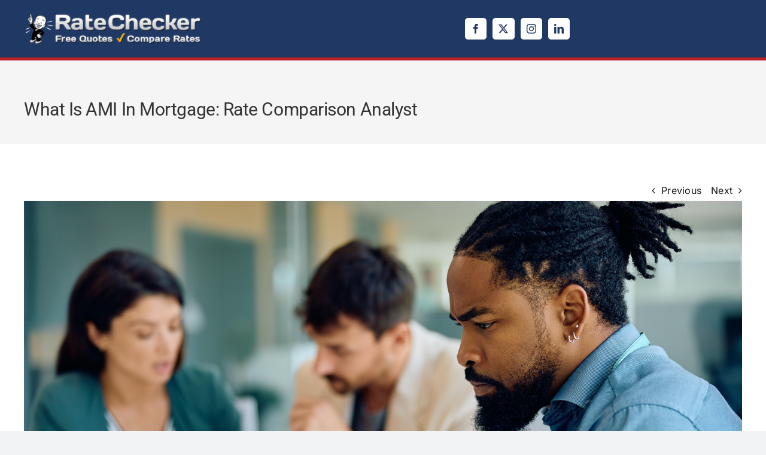

--- FILE ---
content_type: text/html; charset=UTF-8
request_url: https://ratechecker.com/what-is-ami-in-mortgage-rate/
body_size: 39155
content:
<!DOCTYPE html>
<html class="avada-html-layout-wide avada-html-header-position-top avada-is-100-percent-template" lang="en-US" prefix="og: http://ogp.me/ns# fb: http://ogp.me/ns/fb#">
<head>
	<meta http-equiv="X-UA-Compatible" content="IE=edge" />
	<meta http-equiv="Content-Type" content="text/html; charset=utf-8"/>
<script type="0668cb87a62fdf924941f0ef-text/javascript">
/* <![CDATA[ */
var gform;gform||(document.addEventListener("gform_main_scripts_loaded",function(){gform.scriptsLoaded=!0}),document.addEventListener("gform/theme/scripts_loaded",function(){gform.themeScriptsLoaded=!0}),window.addEventListener("DOMContentLoaded",function(){gform.domLoaded=!0}),gform={domLoaded:!1,scriptsLoaded:!1,themeScriptsLoaded:!1,isFormEditor:()=>"function"==typeof InitializeEditor,callIfLoaded:function(o){return!(!gform.domLoaded||!gform.scriptsLoaded||!gform.themeScriptsLoaded&&!gform.isFormEditor()||(gform.isFormEditor()&&console.warn("The use of gform.initializeOnLoaded() is deprecated in the form editor context and will be removed in Gravity Forms 3.1."),o(),0))},initializeOnLoaded:function(o){gform.callIfLoaded(o)||(document.addEventListener("gform_main_scripts_loaded",()=>{gform.scriptsLoaded=!0,gform.callIfLoaded(o)}),document.addEventListener("gform/theme/scripts_loaded",()=>{gform.themeScriptsLoaded=!0,gform.callIfLoaded(o)}),window.addEventListener("DOMContentLoaded",()=>{gform.domLoaded=!0,gform.callIfLoaded(o)}))},hooks:{action:{},filter:{}},addAction:function(o,r,e,t){gform.addHook("action",o,r,e,t)},addFilter:function(o,r,e,t){gform.addHook("filter",o,r,e,t)},doAction:function(o){gform.doHook("action",o,arguments)},applyFilters:function(o){return gform.doHook("filter",o,arguments)},removeAction:function(o,r){gform.removeHook("action",o,r)},removeFilter:function(o,r,e){gform.removeHook("filter",o,r,e)},addHook:function(o,r,e,t,n){null==gform.hooks[o][r]&&(gform.hooks[o][r]=[]);var d=gform.hooks[o][r];null==n&&(n=r+"_"+d.length),gform.hooks[o][r].push({tag:n,callable:e,priority:t=null==t?10:t})},doHook:function(r,o,e){var t;if(e=Array.prototype.slice.call(e,1),null!=gform.hooks[r][o]&&((o=gform.hooks[r][o]).sort(function(o,r){return o.priority-r.priority}),o.forEach(function(o){"function"!=typeof(t=o.callable)&&(t=window[t]),"action"==r?t.apply(null,e):e[0]=t.apply(null,e)})),"filter"==r)return e[0]},removeHook:function(o,r,t,n){var e;null!=gform.hooks[o][r]&&(e=(e=gform.hooks[o][r]).filter(function(o,r,e){return!!(null!=n&&n!=o.tag||null!=t&&t!=o.priority)}),gform.hooks[o][r]=e)}});
/* ]]> */
</script>

	<meta name="viewport" content="width=device-width, initial-scale=1" />
	<title>What Is AMI In Mortgage: Rate Comparison Analyst &#8211; Ratechecker</title>
<meta name='robots' content='max-image-preview:large' />
<meta name="description" content="Introduction When diving into the world of mortgages, you might encounter various terms and acronyms, one of which is AMI, standing for Adjusted Mortgage Interest. Understanding what AMI is and&hellip;" />
<link rel="canonical" href="https://ratechecker.com/what-is-ami-in-mortgage-rate/" />
<link rel='dns-prefetch' href='//ratechecker.com' />
<link rel='dns-prefetch' href='//maps.googleapis.com' />
<link rel='dns-prefetch' href='//use.fontawesome.com' />
<link rel='dns-prefetch' href='//hcaptcha.com' />
<link rel="alternate" type="application/rss+xml" title="Ratechecker &raquo; Feed" href="https://ratechecker.com/feed/" />
		
		
		
				<link rel="alternate" title="oEmbed (JSON)" type="application/json+oembed" href="https://ratechecker.com/wp-json/oembed/1.0/embed?url=https%3A%2F%2Fratechecker.com%2Fwhat-is-ami-in-mortgage-rate%2F" />
<link rel="alternate" title="oEmbed (XML)" type="text/xml+oembed" href="https://ratechecker.com/wp-json/oembed/1.0/embed?url=https%3A%2F%2Fratechecker.com%2Fwhat-is-ami-in-mortgage-rate%2F&#038;format=xml" />
<meta property="og:type" content="article" />
<meta property="og:title" content="What Is AMI In Mortgage: Rate Comparison Analyst" />
<meta property="og:description" content="Introduction When diving into the world of mortgages, you might encounter various terms and acronyms, one of which is AMI, standing for Adjusted Mortgage Interest. Understanding what AMI is and&hellip;" />
<meta property="og:url" content="https://ratechecker.com/what-is-ami-in-mortgage-rate/" />
<meta property="og:image" content="https://ratechecker.com/wp-content/uploads/sites/3/2024/01/black-insurance-agent-working-on-laptop-while-having-meeting-with-a-couple-in-the-office--1024x682.jpg" />
<meta name="twitter:card" content="summary_large_image" />
					<meta name="description" content="Introduction
When diving into the world of mortgages, you might encounter various terms and acronyms, one of which is AMI, standing for Adjusted Mortgage Interest. Understanding what AMI is and how it influences mortgages is crucial for anyone navigating the complex realm of real estate and loans. Explore What is AMI in mortgage terms."/>
				
		<meta property="og:locale" content="en_US"/>
		<meta property="og:type" content="article"/>
		<meta property="og:site_name" content="Ratechecker"/>
		<meta property="og:title" content="  What Is AMI In Mortgage: Rate Comparison Analyst"/>
				<meta property="og:description" content="Introduction
When diving into the world of mortgages, you might encounter various terms and acronyms, one of which is AMI, standing for Adjusted Mortgage Interest. Understanding what AMI is and how it influences mortgages is crucial for anyone navigating the complex realm of real estate and loans. Explore What is AMI in mortgage terms."/>
				<meta property="og:url" content="https://ratechecker.com/what-is-ami-in-mortgage-rate/"/>
										<meta property="article:published_time" content="2024-01-10T14:15:08+00:00"/>
							<meta property="article:modified_time" content="2024-01-10T14:18:13+00:00"/>
								<meta name="author" content="Maxine Dupont"/>
								<meta property="og:image" content="https://ratechecker.com/wp-content/uploads/sites/3/2024/01/black-insurance-agent-working-on-laptop-while-having-meeting-with-a-couple-in-the-office-.jpg"/>
		<meta property="og:image:width" content="2000"/>
		<meta property="og:image:height" content="1333"/>
		<meta property="og:image:type" content="image/jpeg"/>
						<!-- This site uses the Google Analytics by MonsterInsights plugin v9.11.1 - Using Analytics tracking - https://www.monsterinsights.com/ -->
							<script src="//www.googletagmanager.com/gtag/js?id=G-331FEGQZQM"  data-cfasync="false" data-wpfc-render="false" type="text/javascript" async></script>
			<script data-cfasync="false" data-wpfc-render="false" type="text/javascript">
				var mi_version = '9.11.1';
				var mi_track_user = true;
				var mi_no_track_reason = '';
								var MonsterInsightsDefaultLocations = {"page_location":"https:\/\/ratechecker.com\/what-is-ami-in-mortgage-rate\/"};
								if ( typeof MonsterInsightsPrivacyGuardFilter === 'function' ) {
					var MonsterInsightsLocations = (typeof MonsterInsightsExcludeQuery === 'object') ? MonsterInsightsPrivacyGuardFilter( MonsterInsightsExcludeQuery ) : MonsterInsightsPrivacyGuardFilter( MonsterInsightsDefaultLocations );
				} else {
					var MonsterInsightsLocations = (typeof MonsterInsightsExcludeQuery === 'object') ? MonsterInsightsExcludeQuery : MonsterInsightsDefaultLocations;
				}

								var disableStrs = [
										'ga-disable-G-331FEGQZQM',
									];

				/* Function to detect opted out users */
				function __gtagTrackerIsOptedOut() {
					for (var index = 0; index < disableStrs.length; index++) {
						if (document.cookie.indexOf(disableStrs[index] + '=true') > -1) {
							return true;
						}
					}

					return false;
				}

				/* Disable tracking if the opt-out cookie exists. */
				if (__gtagTrackerIsOptedOut()) {
					for (var index = 0; index < disableStrs.length; index++) {
						window[disableStrs[index]] = true;
					}
				}

				/* Opt-out function */
				function __gtagTrackerOptout() {
					for (var index = 0; index < disableStrs.length; index++) {
						document.cookie = disableStrs[index] + '=true; expires=Thu, 31 Dec 2099 23:59:59 UTC; path=/';
						window[disableStrs[index]] = true;
					}
				}

				if ('undefined' === typeof gaOptout) {
					function gaOptout() {
						__gtagTrackerOptout();
					}
				}
								window.dataLayer = window.dataLayer || [];

				window.MonsterInsightsDualTracker = {
					helpers: {},
					trackers: {},
				};
				if (mi_track_user) {
					function __gtagDataLayer() {
						dataLayer.push(arguments);
					}

					function __gtagTracker(type, name, parameters) {
						if (!parameters) {
							parameters = {};
						}

						if (parameters.send_to) {
							__gtagDataLayer.apply(null, arguments);
							return;
						}

						if (type === 'event') {
														parameters.send_to = monsterinsights_frontend.v4_id;
							var hookName = name;
							if (typeof parameters['event_category'] !== 'undefined') {
								hookName = parameters['event_category'] + ':' + name;
							}

							if (typeof MonsterInsightsDualTracker.trackers[hookName] !== 'undefined') {
								MonsterInsightsDualTracker.trackers[hookName](parameters);
							} else {
								__gtagDataLayer('event', name, parameters);
							}
							
						} else {
							__gtagDataLayer.apply(null, arguments);
						}
					}

					__gtagTracker('js', new Date());
					__gtagTracker('set', {
						'developer_id.dZGIzZG': true,
											});
					if ( MonsterInsightsLocations.page_location ) {
						__gtagTracker('set', MonsterInsightsLocations);
					}
										__gtagTracker('config', 'G-331FEGQZQM', {"forceSSL":"true","link_attribution":"true"} );
										window.gtag = __gtagTracker;										(function () {
						/* https://developers.google.com/analytics/devguides/collection/analyticsjs/ */
						/* ga and __gaTracker compatibility shim. */
						var noopfn = function () {
							return null;
						};
						var newtracker = function () {
							return new Tracker();
						};
						var Tracker = function () {
							return null;
						};
						var p = Tracker.prototype;
						p.get = noopfn;
						p.set = noopfn;
						p.send = function () {
							var args = Array.prototype.slice.call(arguments);
							args.unshift('send');
							__gaTracker.apply(null, args);
						};
						var __gaTracker = function () {
							var len = arguments.length;
							if (len === 0) {
								return;
							}
							var f = arguments[len - 1];
							if (typeof f !== 'object' || f === null || typeof f.hitCallback !== 'function') {
								if ('send' === arguments[0]) {
									var hitConverted, hitObject = false, action;
									if ('event' === arguments[1]) {
										if ('undefined' !== typeof arguments[3]) {
											hitObject = {
												'eventAction': arguments[3],
												'eventCategory': arguments[2],
												'eventLabel': arguments[4],
												'value': arguments[5] ? arguments[5] : 1,
											}
										}
									}
									if ('pageview' === arguments[1]) {
										if ('undefined' !== typeof arguments[2]) {
											hitObject = {
												'eventAction': 'page_view',
												'page_path': arguments[2],
											}
										}
									}
									if (typeof arguments[2] === 'object') {
										hitObject = arguments[2];
									}
									if (typeof arguments[5] === 'object') {
										Object.assign(hitObject, arguments[5]);
									}
									if ('undefined' !== typeof arguments[1].hitType) {
										hitObject = arguments[1];
										if ('pageview' === hitObject.hitType) {
											hitObject.eventAction = 'page_view';
										}
									}
									if (hitObject) {
										action = 'timing' === arguments[1].hitType ? 'timing_complete' : hitObject.eventAction;
										hitConverted = mapArgs(hitObject);
										__gtagTracker('event', action, hitConverted);
									}
								}
								return;
							}

							function mapArgs(args) {
								var arg, hit = {};
								var gaMap = {
									'eventCategory': 'event_category',
									'eventAction': 'event_action',
									'eventLabel': 'event_label',
									'eventValue': 'event_value',
									'nonInteraction': 'non_interaction',
									'timingCategory': 'event_category',
									'timingVar': 'name',
									'timingValue': 'value',
									'timingLabel': 'event_label',
									'page': 'page_path',
									'location': 'page_location',
									'title': 'page_title',
									'referrer' : 'page_referrer',
								};
								for (arg in args) {
																		if (!(!args.hasOwnProperty(arg) || !gaMap.hasOwnProperty(arg))) {
										hit[gaMap[arg]] = args[arg];
									} else {
										hit[arg] = args[arg];
									}
								}
								return hit;
							}

							try {
								f.hitCallback();
							} catch (ex) {
							}
						};
						__gaTracker.create = newtracker;
						__gaTracker.getByName = newtracker;
						__gaTracker.getAll = function () {
							return [];
						};
						__gaTracker.remove = noopfn;
						__gaTracker.loaded = true;
						window['__gaTracker'] = __gaTracker;
					})();
									} else {
										console.log("");
					(function () {
						function __gtagTracker() {
							return null;
						}

						window['__gtagTracker'] = __gtagTracker;
						window['gtag'] = __gtagTracker;
					})();
									}
			</script>
							<!-- / Google Analytics by MonsterInsights -->
		<style id='wp-img-auto-sizes-contain-inline-css' type='text/css'>
img:is([sizes=auto i],[sizes^="auto," i]){contain-intrinsic-size:3000px 1500px}
/*# sourceURL=wp-img-auto-sizes-contain-inline-css */
</style>
<link rel='stylesheet' id='wpra-lightbox-css' href='https://ratechecker.com/wp-content/plugins/wp-rss-aggregator/core/css/jquery-colorbox.css?ver=1.4.33' type='text/css' media='all' />
<style id='wp-emoji-styles-inline-css' type='text/css'>

	img.wp-smiley, img.emoji {
		display: inline !important;
		border: none !important;
		box-shadow: none !important;
		height: 1em !important;
		width: 1em !important;
		margin: 0 0.07em !important;
		vertical-align: -0.1em !important;
		background: none !important;
		padding: 0 !important;
	}
/*# sourceURL=wp-emoji-styles-inline-css */
</style>
<link rel='stylesheet' id='wp-block-library-css' href='https://ratechecker.com/wp-includes/css/dist/block-library/style.min.css?ver=6.9' type='text/css' media='all' />
<style id='global-styles-inline-css' type='text/css'>
:root{--wp--preset--aspect-ratio--square: 1;--wp--preset--aspect-ratio--4-3: 4/3;--wp--preset--aspect-ratio--3-4: 3/4;--wp--preset--aspect-ratio--3-2: 3/2;--wp--preset--aspect-ratio--2-3: 2/3;--wp--preset--aspect-ratio--16-9: 16/9;--wp--preset--aspect-ratio--9-16: 9/16;--wp--preset--color--black: #000000;--wp--preset--color--cyan-bluish-gray: #abb8c3;--wp--preset--color--white: #ffffff;--wp--preset--color--pale-pink: #f78da7;--wp--preset--color--vivid-red: #cf2e2e;--wp--preset--color--luminous-vivid-orange: #ff6900;--wp--preset--color--luminous-vivid-amber: #fcb900;--wp--preset--color--light-green-cyan: #7bdcb5;--wp--preset--color--vivid-green-cyan: #00d084;--wp--preset--color--pale-cyan-blue: #8ed1fc;--wp--preset--color--vivid-cyan-blue: #0693e3;--wp--preset--color--vivid-purple: #9b51e0;--wp--preset--color--awb-color-1: #ffffff;--wp--preset--color--awb-color-2: #f9f9fb;--wp--preset--color--awb-color-3: #f2f3f5;--wp--preset--color--awb-color-4: #b92025;--wp--preset--color--awb-color-5: #1f3864;--wp--preset--color--awb-color-6: #434549;--wp--preset--color--awb-color-7: #212326;--wp--preset--color--awb-color-8: #141617;--wp--preset--gradient--vivid-cyan-blue-to-vivid-purple: linear-gradient(135deg,rgb(6,147,227) 0%,rgb(155,81,224) 100%);--wp--preset--gradient--light-green-cyan-to-vivid-green-cyan: linear-gradient(135deg,rgb(122,220,180) 0%,rgb(0,208,130) 100%);--wp--preset--gradient--luminous-vivid-amber-to-luminous-vivid-orange: linear-gradient(135deg,rgb(252,185,0) 0%,rgb(255,105,0) 100%);--wp--preset--gradient--luminous-vivid-orange-to-vivid-red: linear-gradient(135deg,rgb(255,105,0) 0%,rgb(207,46,46) 100%);--wp--preset--gradient--very-light-gray-to-cyan-bluish-gray: linear-gradient(135deg,rgb(238,238,238) 0%,rgb(169,184,195) 100%);--wp--preset--gradient--cool-to-warm-spectrum: linear-gradient(135deg,rgb(74,234,220) 0%,rgb(151,120,209) 20%,rgb(207,42,186) 40%,rgb(238,44,130) 60%,rgb(251,105,98) 80%,rgb(254,248,76) 100%);--wp--preset--gradient--blush-light-purple: linear-gradient(135deg,rgb(255,206,236) 0%,rgb(152,150,240) 100%);--wp--preset--gradient--blush-bordeaux: linear-gradient(135deg,rgb(254,205,165) 0%,rgb(254,45,45) 50%,rgb(107,0,62) 100%);--wp--preset--gradient--luminous-dusk: linear-gradient(135deg,rgb(255,203,112) 0%,rgb(199,81,192) 50%,rgb(65,88,208) 100%);--wp--preset--gradient--pale-ocean: linear-gradient(135deg,rgb(255,245,203) 0%,rgb(182,227,212) 50%,rgb(51,167,181) 100%);--wp--preset--gradient--electric-grass: linear-gradient(135deg,rgb(202,248,128) 0%,rgb(113,206,126) 100%);--wp--preset--gradient--midnight: linear-gradient(135deg,rgb(2,3,129) 0%,rgb(40,116,252) 100%);--wp--preset--font-size--small: 12px;--wp--preset--font-size--medium: 20px;--wp--preset--font-size--large: 24px;--wp--preset--font-size--x-large: 42px;--wp--preset--font-size--normal: 16px;--wp--preset--font-size--xlarge: 32px;--wp--preset--font-size--huge: 48px;--wp--preset--spacing--20: 0.44rem;--wp--preset--spacing--30: 0.67rem;--wp--preset--spacing--40: 1rem;--wp--preset--spacing--50: 1.5rem;--wp--preset--spacing--60: 2.25rem;--wp--preset--spacing--70: 3.38rem;--wp--preset--spacing--80: 5.06rem;--wp--preset--shadow--natural: 6px 6px 9px rgba(0, 0, 0, 0.2);--wp--preset--shadow--deep: 12px 12px 50px rgba(0, 0, 0, 0.4);--wp--preset--shadow--sharp: 6px 6px 0px rgba(0, 0, 0, 0.2);--wp--preset--shadow--outlined: 6px 6px 0px -3px rgb(255, 255, 255), 6px 6px rgb(0, 0, 0);--wp--preset--shadow--crisp: 6px 6px 0px rgb(0, 0, 0);}:where(.is-layout-flex){gap: 0.5em;}:where(.is-layout-grid){gap: 0.5em;}body .is-layout-flex{display: flex;}.is-layout-flex{flex-wrap: wrap;align-items: center;}.is-layout-flex > :is(*, div){margin: 0;}body .is-layout-grid{display: grid;}.is-layout-grid > :is(*, div){margin: 0;}:where(.wp-block-columns.is-layout-flex){gap: 2em;}:where(.wp-block-columns.is-layout-grid){gap: 2em;}:where(.wp-block-post-template.is-layout-flex){gap: 1.25em;}:where(.wp-block-post-template.is-layout-grid){gap: 1.25em;}.has-black-color{color: var(--wp--preset--color--black) !important;}.has-cyan-bluish-gray-color{color: var(--wp--preset--color--cyan-bluish-gray) !important;}.has-white-color{color: var(--wp--preset--color--white) !important;}.has-pale-pink-color{color: var(--wp--preset--color--pale-pink) !important;}.has-vivid-red-color{color: var(--wp--preset--color--vivid-red) !important;}.has-luminous-vivid-orange-color{color: var(--wp--preset--color--luminous-vivid-orange) !important;}.has-luminous-vivid-amber-color{color: var(--wp--preset--color--luminous-vivid-amber) !important;}.has-light-green-cyan-color{color: var(--wp--preset--color--light-green-cyan) !important;}.has-vivid-green-cyan-color{color: var(--wp--preset--color--vivid-green-cyan) !important;}.has-pale-cyan-blue-color{color: var(--wp--preset--color--pale-cyan-blue) !important;}.has-vivid-cyan-blue-color{color: var(--wp--preset--color--vivid-cyan-blue) !important;}.has-vivid-purple-color{color: var(--wp--preset--color--vivid-purple) !important;}.has-black-background-color{background-color: var(--wp--preset--color--black) !important;}.has-cyan-bluish-gray-background-color{background-color: var(--wp--preset--color--cyan-bluish-gray) !important;}.has-white-background-color{background-color: var(--wp--preset--color--white) !important;}.has-pale-pink-background-color{background-color: var(--wp--preset--color--pale-pink) !important;}.has-vivid-red-background-color{background-color: var(--wp--preset--color--vivid-red) !important;}.has-luminous-vivid-orange-background-color{background-color: var(--wp--preset--color--luminous-vivid-orange) !important;}.has-luminous-vivid-amber-background-color{background-color: var(--wp--preset--color--luminous-vivid-amber) !important;}.has-light-green-cyan-background-color{background-color: var(--wp--preset--color--light-green-cyan) !important;}.has-vivid-green-cyan-background-color{background-color: var(--wp--preset--color--vivid-green-cyan) !important;}.has-pale-cyan-blue-background-color{background-color: var(--wp--preset--color--pale-cyan-blue) !important;}.has-vivid-cyan-blue-background-color{background-color: var(--wp--preset--color--vivid-cyan-blue) !important;}.has-vivid-purple-background-color{background-color: var(--wp--preset--color--vivid-purple) !important;}.has-black-border-color{border-color: var(--wp--preset--color--black) !important;}.has-cyan-bluish-gray-border-color{border-color: var(--wp--preset--color--cyan-bluish-gray) !important;}.has-white-border-color{border-color: var(--wp--preset--color--white) !important;}.has-pale-pink-border-color{border-color: var(--wp--preset--color--pale-pink) !important;}.has-vivid-red-border-color{border-color: var(--wp--preset--color--vivid-red) !important;}.has-luminous-vivid-orange-border-color{border-color: var(--wp--preset--color--luminous-vivid-orange) !important;}.has-luminous-vivid-amber-border-color{border-color: var(--wp--preset--color--luminous-vivid-amber) !important;}.has-light-green-cyan-border-color{border-color: var(--wp--preset--color--light-green-cyan) !important;}.has-vivid-green-cyan-border-color{border-color: var(--wp--preset--color--vivid-green-cyan) !important;}.has-pale-cyan-blue-border-color{border-color: var(--wp--preset--color--pale-cyan-blue) !important;}.has-vivid-cyan-blue-border-color{border-color: var(--wp--preset--color--vivid-cyan-blue) !important;}.has-vivid-purple-border-color{border-color: var(--wp--preset--color--vivid-purple) !important;}.has-vivid-cyan-blue-to-vivid-purple-gradient-background{background: var(--wp--preset--gradient--vivid-cyan-blue-to-vivid-purple) !important;}.has-light-green-cyan-to-vivid-green-cyan-gradient-background{background: var(--wp--preset--gradient--light-green-cyan-to-vivid-green-cyan) !important;}.has-luminous-vivid-amber-to-luminous-vivid-orange-gradient-background{background: var(--wp--preset--gradient--luminous-vivid-amber-to-luminous-vivid-orange) !important;}.has-luminous-vivid-orange-to-vivid-red-gradient-background{background: var(--wp--preset--gradient--luminous-vivid-orange-to-vivid-red) !important;}.has-very-light-gray-to-cyan-bluish-gray-gradient-background{background: var(--wp--preset--gradient--very-light-gray-to-cyan-bluish-gray) !important;}.has-cool-to-warm-spectrum-gradient-background{background: var(--wp--preset--gradient--cool-to-warm-spectrum) !important;}.has-blush-light-purple-gradient-background{background: var(--wp--preset--gradient--blush-light-purple) !important;}.has-blush-bordeaux-gradient-background{background: var(--wp--preset--gradient--blush-bordeaux) !important;}.has-luminous-dusk-gradient-background{background: var(--wp--preset--gradient--luminous-dusk) !important;}.has-pale-ocean-gradient-background{background: var(--wp--preset--gradient--pale-ocean) !important;}.has-electric-grass-gradient-background{background: var(--wp--preset--gradient--electric-grass) !important;}.has-midnight-gradient-background{background: var(--wp--preset--gradient--midnight) !important;}.has-small-font-size{font-size: var(--wp--preset--font-size--small) !important;}.has-medium-font-size{font-size: var(--wp--preset--font-size--medium) !important;}.has-large-font-size{font-size: var(--wp--preset--font-size--large) !important;}.has-x-large-font-size{font-size: var(--wp--preset--font-size--x-large) !important;}
/*# sourceURL=global-styles-inline-css */
</style>

<style id='classic-theme-styles-inline-css' type='text/css'>
/*! This file is auto-generated */
.wp-block-button__link{color:#fff;background-color:#32373c;border-radius:9999px;box-shadow:none;text-decoration:none;padding:calc(.667em + 2px) calc(1.333em + 2px);font-size:1.125em}.wp-block-file__button{background:#32373c;color:#fff;text-decoration:none}
/*# sourceURL=/wp-includes/css/classic-themes.min.css */
</style>
<link rel='stylesheet' id='fca-ept-editor-style-css' href='https://ratechecker.com/wp-content/plugins/easy-pricing-tables/assets/blocks/editor/fca-ept-editor.min.css?ver=4.1.1' type='text/css' media='all' />
<link rel='stylesheet' id='fca-ept-layout1-style-css' href='https://ratechecker.com/wp-content/plugins/easy-pricing-tables/assets/blocks/layout1/fca-ept-layout1.min.css?ver=4.1.1' type='text/css' media='all' />
<link rel='stylesheet' id='fca-ept-layout2-style-css' href='https://ratechecker.com/wp-content/plugins/easy-pricing-tables/assets/blocks/layout2/fca-ept-layout2.min.css?ver=4.1.1' type='text/css' media='all' />
<link rel='stylesheet' id='dh-ptp-design1-css' href='https://ratechecker.com/wp-content/plugins/easy-pricing-tables/assets/pricing-tables/design1/pricingtable.min.css?ver=4.1.1' type='text/css' media='all' />
<link rel='stylesheet' id='dh-ptp-block-css-css' href='https://ratechecker.com/wp-content/plugins/easy-pricing-tables/assets/blocks/legacy/block.css?ver=4.1.1' type='text/css' media='all' />
<style id='font-awesome-svg-styles-default-inline-css' type='text/css'>
.svg-inline--fa {
  display: inline-block;
  height: 1em;
  overflow: visible;
  vertical-align: -.125em;
}
/*# sourceURL=font-awesome-svg-styles-default-inline-css */
</style>
<link rel='stylesheet' id='font-awesome-svg-styles-css' href='https://ratechecker.com/wp-content/uploads/sites/3/font-awesome/v6.4.2/css/svg-with-js.css' type='text/css' media='all' />
<style id='font-awesome-svg-styles-inline-css' type='text/css'>
   .wp-block-font-awesome-icon svg::before,
   .wp-rich-text-font-awesome-icon svg::before {content: unset;}
/*# sourceURL=font-awesome-svg-styles-inline-css */
</style>
<link rel='stylesheet' id='font-awesome-official-css' href='https://use.fontawesome.com/releases/v6.4.2/css/all.css' type='text/css' media='all' integrity="sha384-blOohCVdhjmtROpu8+CfTnUWham9nkX7P7OZQMst+RUnhtoY/9qemFAkIKOYxDI3" crossorigin="anonymous" />
<link rel='stylesheet' id='child-style-css' href='https://ratechecker.com/wp-content/themes/Ratechecker-Avada-Child-Theme/style.css?ver=6.9' type='text/css' media='all' />
<link rel='stylesheet' id='MRSGF-front-css-css' href='https://ratechecker.com/wp-content/plugins/multiple-range-slider-for-gravity-form/assets/css/front.css?ver=1.0.0' type='text/css' media='all' />
<link rel='stylesheet' id='MRSGF-jquery-ui-css-css' href='https://ratechecker.com/wp-content/plugins/multiple-range-slider-for-gravity-form/assets/css/jquery-ui.css?ver=1.0.0' type='text/css' media='all' />
<link rel='stylesheet' id='MRSGF-jquery-ui-slider-pips-css-css' href='https://ratechecker.com/wp-content/plugins/multiple-range-slider-for-gravity-form/assets/css/jquery-ui-slider-pips.css?ver=1.0.0' type='text/css' media='all' />
<link rel='stylesheet' id='fusion-dynamic-css-css' href='https://ratechecker.com/wp-content/uploads/sites/3/fusion-styles/_blog-3-82295ec74265156f371a2b51d55cd2e9.min.css?ver=3.13.3' type='text/css' media='all' />
<link rel='stylesheet' id='font-awesome-official-v4shim-css' href='https://use.fontawesome.com/releases/v6.4.2/css/v4-shims.css' type='text/css' media='all' integrity="sha384-IqMDcR2qh8kGcGdRrxwop5R2GiUY5h8aDR/LhYxPYiXh3sAAGGDkFvFqWgFvTsTd" crossorigin="anonymous" />
<script type="0668cb87a62fdf924941f0ef-text/javascript" src="https://ratechecker.com/wp-content/plugins/google-analytics-for-wordpress/assets/js/frontend-gtag.min.js?ver=9.11.1" id="monsterinsights-frontend-script-js" async="async" data-wp-strategy="async"></script>
<script data-cfasync="false" data-wpfc-render="false" type="text/javascript" id='monsterinsights-frontend-script-js-extra'>/* <![CDATA[ */
var monsterinsights_frontend = {"js_events_tracking":"true","download_extensions":"doc,pdf,ppt,zip,xls,docx,pptx,xlsx","inbound_paths":"[{\"path\":\"\\\/go\\\/\",\"label\":\"affiliate\"},{\"path\":\"\\\/recommend\\\/\",\"label\":\"affiliate\"}]","home_url":"https:\/\/ratechecker.com","hash_tracking":"false","v4_id":"G-331FEGQZQM"};/* ]]> */
</script>
<script type="0668cb87a62fdf924941f0ef-text/javascript" src="https://ratechecker.com/wp-includes/js/jquery/jquery.min.js?ver=3.7.1" id="jquery-core-js"></script>
<script type="0668cb87a62fdf924941f0ef-text/javascript" src="https://ratechecker.com/wp-includes/js/jquery/jquery-migrate.min.js?ver=3.4.1" id="jquery-migrate-js"></script>
<noscript class="fusion-hidden" data-privacy-script="true" data-privacy-type="gmaps" type="text/javascript" data-privacy-src="https://maps.googleapis.com/maps/api/js?key=AIzaSyBuxgfnlZluHb_PojeyEnK_vFD1cp5mzyI&amp;libraries=places&amp;ver=6.9" id="google-maps-places-js"></noscript>
<script type="0668cb87a62fdf924941f0ef-text/javascript" src="https://ratechecker.com/wp-content/plugins/multiple-range-slider-for-gravity-form/assets/js/range-jquery-range.min.js?ver=1.12.1" id="RSFFCF7-range-jquery-ui-js-js"></script>
<link rel="https://api.w.org/" href="https://ratechecker.com/wp-json/" /><link rel="alternate" title="JSON" type="application/json" href="https://ratechecker.com/wp-json/wp/v2/posts/26421" /><link rel="canonical" href="https://ratechecker.com/what-is-ami-in-mortgage-rate/" />
<style>
    .aioseo-author-bio-compact { display: none !important; }
    </style><style>
            .single .fusion-content-tb p a {
                text-decoration: underline !important;
                color:blue;
            }
        </style><script type="application/ld+json">
{
    "@context": "https://schema.org",
    "@type": "Article",
    "headline": "What Is AMI In Mortgage: Rate Comparison Analyst",
    "datePublished": "2024-01-10T14:15:08+00:00",
    "dateModified": "2024-01-10T14:18:13+00:00",
    "author": {
        "@type": "Organization",
        "name": "Ratechecker"
    },
    "image": "https://ratechecker.com/wp-content/uploads/sites/3/2024/01/black-insurance-agent-working-on-laptop-while-having-meeting-with-a-couple-in-the-office--1024x682.jpg"
}
</script>
<style>
.h-captcha{position:relative;display:block;margin-bottom:2rem;padding:0;clear:both}.h-captcha[data-size="normal"]{width:302px;height:76px}.h-captcha[data-size="compact"]{width:158px;height:138px}.h-captcha[data-size="invisible"]{display:none}.h-captcha iframe{z-index:1}.h-captcha::before{content:"";display:block;position:absolute;top:0;left:0;background:url(https://ratechecker.com/wp-content/plugins/hcaptcha-for-forms-and-more/assets/images/hcaptcha-div-logo.svg) no-repeat;border:1px solid #fff0;border-radius:4px;box-sizing:border-box}.h-captcha::after{content:"The hCaptcha loading is delayed until user interaction.";font-family:-apple-system,system-ui,BlinkMacSystemFont,"Segoe UI",Roboto,Oxygen,Ubuntu,"Helvetica Neue",Arial,sans-serif;font-size:10px;font-weight:500;position:absolute;top:0;bottom:0;left:0;right:0;box-sizing:border-box;color:#bf1722;opacity:0}.h-captcha:not(:has(iframe))::after{animation:hcap-msg-fade-in .3s ease forwards;animation-delay:2s}.h-captcha:has(iframe)::after{animation:none;opacity:0}@keyframes hcap-msg-fade-in{to{opacity:1}}.h-captcha[data-size="normal"]::before{width:302px;height:76px;background-position:93.8% 28%}.h-captcha[data-size="normal"]::after{width:302px;height:76px;display:flex;flex-wrap:wrap;align-content:center;line-height:normal;padding:0 75px 0 10px}.h-captcha[data-size="compact"]::before{width:158px;height:138px;background-position:49.9% 78.8%}.h-captcha[data-size="compact"]::after{width:158px;height:138px;text-align:center;line-height:normal;padding:24px 10px 10px 10px}.h-captcha[data-theme="light"]::before,body.is-light-theme .h-captcha[data-theme="auto"]::before,.h-captcha[data-theme="auto"]::before{background-color:#fafafa;border:1px solid #e0e0e0}.h-captcha[data-theme="dark"]::before,body.is-dark-theme .h-captcha[data-theme="auto"]::before,html.wp-dark-mode-active .h-captcha[data-theme="auto"]::before,html.drdt-dark-mode .h-captcha[data-theme="auto"]::before{background-image:url(https://ratechecker.com/wp-content/plugins/hcaptcha-for-forms-and-more/assets/images/hcaptcha-div-logo-white.svg);background-repeat:no-repeat;background-color:#333;border:1px solid #f5f5f5}@media (prefers-color-scheme:dark){.h-captcha[data-theme="auto"]::before{background-image:url(https://ratechecker.com/wp-content/plugins/hcaptcha-for-forms-and-more/assets/images/hcaptcha-div-logo-white.svg);background-repeat:no-repeat;background-color:#333;border:1px solid #f5f5f5}}.h-captcha[data-theme="custom"]::before{background-color:initial}.h-captcha[data-size="invisible"]::before,.h-captcha[data-size="invisible"]::after{display:none}.h-captcha iframe{position:relative}div[style*="z-index: 2147483647"] div[style*="border-width: 11px"][style*="position: absolute"][style*="pointer-events: none"]{border-style:none}
</style>

	<link rel="preload" href="https://ratechecker.com/wp-content/themes/Avada/includes/lib/assets/fonts/icomoon/awb-icons.woff" as="font" type="font/woff" crossorigin><link rel="preload" href="//ratechecker.com/wp-content/themes/Avada/includes/lib/assets/fonts/fontawesome/webfonts/fa-brands-400.woff2" as="font" type="font/woff2" crossorigin><link rel="preload" href="//ratechecker.com/wp-content/themes/Avada/includes/lib/assets/fonts/fontawesome/webfonts/fa-regular-400.woff2" as="font" type="font/woff2" crossorigin><link rel="preload" href="//ratechecker.com/wp-content/themes/Avada/includes/lib/assets/fonts/fontawesome/webfonts/fa-solid-900.woff2" as="font" type="font/woff2" crossorigin><style type="text/css" id="css-fb-visibility">@media screen and (max-width: 640px){.fusion-no-small-visibility{display:none !important;}body .sm-text-align-center{text-align:center !important;}body .sm-text-align-left{text-align:left !important;}body .sm-text-align-right{text-align:right !important;}body .sm-flex-align-center{justify-content:center !important;}body .sm-flex-align-flex-start{justify-content:flex-start !important;}body .sm-flex-align-flex-end{justify-content:flex-end !important;}body .sm-mx-auto{margin-left:auto !important;margin-right:auto !important;}body .sm-ml-auto{margin-left:auto !important;}body .sm-mr-auto{margin-right:auto !important;}body .fusion-absolute-position-small{position:absolute;top:auto;width:100%;}.awb-sticky.awb-sticky-small{ position: sticky; top: var(--awb-sticky-offset,0); }}@media screen and (min-width: 641px) and (max-width: 1024px){.fusion-no-medium-visibility{display:none !important;}body .md-text-align-center{text-align:center !important;}body .md-text-align-left{text-align:left !important;}body .md-text-align-right{text-align:right !important;}body .md-flex-align-center{justify-content:center !important;}body .md-flex-align-flex-start{justify-content:flex-start !important;}body .md-flex-align-flex-end{justify-content:flex-end !important;}body .md-mx-auto{margin-left:auto !important;margin-right:auto !important;}body .md-ml-auto{margin-left:auto !important;}body .md-mr-auto{margin-right:auto !important;}body .fusion-absolute-position-medium{position:absolute;top:auto;width:100%;}.awb-sticky.awb-sticky-medium{ position: sticky; top: var(--awb-sticky-offset,0); }}@media screen and (min-width: 1025px){.fusion-no-large-visibility{display:none !important;}body .lg-text-align-center{text-align:center !important;}body .lg-text-align-left{text-align:left !important;}body .lg-text-align-right{text-align:right !important;}body .lg-flex-align-center{justify-content:center !important;}body .lg-flex-align-flex-start{justify-content:flex-start !important;}body .lg-flex-align-flex-end{justify-content:flex-end !important;}body .lg-mx-auto{margin-left:auto !important;margin-right:auto !important;}body .lg-ml-auto{margin-left:auto !important;}body .lg-mr-auto{margin-right:auto !important;}body .fusion-absolute-position-large{position:absolute;top:auto;width:100%;}.awb-sticky.awb-sticky-large{ position: sticky; top: var(--awb-sticky-offset,0); }}</style><meta name="generator" content="Powered by Slider Revolution 6.6.11 - responsive, Mobile-Friendly Slider Plugin for WordPress with comfortable drag and drop interface." />
<style>
.gform_previous_button+.h-captcha{margin-top:2rem}.gform_footer.before .h-captcha[data-size="normal"]{margin-bottom:3px}.gform_footer.before .h-captcha[data-size="compact"]{margin-bottom:0}.gform_wrapper.gravity-theme .gform_footer,.gform_wrapper.gravity-theme .gform_page_footer{flex-wrap:wrap}.gform_wrapper.gravity-theme .h-captcha,.gform_wrapper.gravity-theme .h-captcha{margin:0;flex-basis:100%}.gform_wrapper.gravity-theme input[type="submit"],.gform_wrapper.gravity-theme input[type="submit"]{align-self:flex-start}.gform_wrapper.gravity-theme .h-captcha~input[type="submit"],.gform_wrapper.gravity-theme .h-captcha~input[type="submit"]{margin:1em 0 0 0!important}
</style>
<link rel="icon" href="https://ratechecker.com/wp-content/uploads/sites/3/2021/04/favicon-66x66.jpg" sizes="32x32" />
<link rel="icon" href="https://ratechecker.com/wp-content/uploads/sites/3/2021/04/favicon.jpg" sizes="192x192" />
<link rel="apple-touch-icon" href="https://ratechecker.com/wp-content/uploads/sites/3/2021/04/favicon.jpg" />
<meta name="msapplication-TileImage" content="https://ratechecker.com/wp-content/uploads/sites/3/2021/04/favicon.jpg" />
<script type="0668cb87a62fdf924941f0ef-text/javascript">function setREVStartSize(e){
			//window.requestAnimationFrame(function() {
				window.RSIW = window.RSIW===undefined ? window.innerWidth : window.RSIW;
				window.RSIH = window.RSIH===undefined ? window.innerHeight : window.RSIH;
				try {
					var pw = document.getElementById(e.c).parentNode.offsetWidth,
						newh;
					pw = pw===0 || isNaN(pw) || (e.l=="fullwidth" || e.layout=="fullwidth") ? window.RSIW : pw;
					e.tabw = e.tabw===undefined ? 0 : parseInt(e.tabw);
					e.thumbw = e.thumbw===undefined ? 0 : parseInt(e.thumbw);
					e.tabh = e.tabh===undefined ? 0 : parseInt(e.tabh);
					e.thumbh = e.thumbh===undefined ? 0 : parseInt(e.thumbh);
					e.tabhide = e.tabhide===undefined ? 0 : parseInt(e.tabhide);
					e.thumbhide = e.thumbhide===undefined ? 0 : parseInt(e.thumbhide);
					e.mh = e.mh===undefined || e.mh=="" || e.mh==="auto" ? 0 : parseInt(e.mh,0);
					if(e.layout==="fullscreen" || e.l==="fullscreen")
						newh = Math.max(e.mh,window.RSIH);
					else{
						e.gw = Array.isArray(e.gw) ? e.gw : [e.gw];
						for (var i in e.rl) if (e.gw[i]===undefined || e.gw[i]===0) e.gw[i] = e.gw[i-1];
						e.gh = e.el===undefined || e.el==="" || (Array.isArray(e.el) && e.el.length==0)? e.gh : e.el;
						e.gh = Array.isArray(e.gh) ? e.gh : [e.gh];
						for (var i in e.rl) if (e.gh[i]===undefined || e.gh[i]===0) e.gh[i] = e.gh[i-1];
											
						var nl = new Array(e.rl.length),
							ix = 0,
							sl;
						e.tabw = e.tabhide>=pw ? 0 : e.tabw;
						e.thumbw = e.thumbhide>=pw ? 0 : e.thumbw;
						e.tabh = e.tabhide>=pw ? 0 : e.tabh;
						e.thumbh = e.thumbhide>=pw ? 0 : e.thumbh;
						for (var i in e.rl) nl[i] = e.rl[i]<window.RSIW ? 0 : e.rl[i];
						sl = nl[0];
						for (var i in nl) if (sl>nl[i] && nl[i]>0) { sl = nl[i]; ix=i;}
						var m = pw>(e.gw[ix]+e.tabw+e.thumbw) ? 1 : (pw-(e.tabw+e.thumbw)) / (e.gw[ix]);
						newh =  (e.gh[ix] * m) + (e.tabh + e.thumbh);
					}
					var el = document.getElementById(e.c);
					if (el!==null && el) el.style.height = newh+"px";
					el = document.getElementById(e.c+"_wrapper");
					if (el!==null && el) {
						el.style.height = newh+"px";
						el.style.display = "block";
					}
				} catch(e){
					console.log("Failure at Presize of Slider:" + e)
				}
			//});
		  };</script>
		<style type="text/css" id="wp-custom-css">
			.header-phone{
	display:none;
}
#field_2_33 { display:none; }
.gfield--type-html a
{
	  color:#1f3864 !important;
    text-decoration:underline;
}
.post-content p a {
    color: #1f3864 !important;
    text-decoration: underline;
}
.page-id-16113 strong, .page-id-16128 strong
{
	font-size:14px;
}
.page-id-16113 a:hover {
	color:#b92025
}
.e-font-icon-svg{
	height: 20px;
    width: 20px;
}
.section-left{
flex-basis: 70%;}
.section-right{
flex-basis: 30%;}
.recent-post-list section article{
border-bottom:1px solid #e9e9e9!important}
.mortage-quotes-box .fusion-column-wrapper{
	padding:20px!important;
}
.mortage-quotes-box h2{
	font-size:20px!important;
}
.mortage-quotes-box .description_below{
	display:flex!important;
	flex-direction:column;
}
.mortage-quotes-box .description_below input{
width:100%!important;
}
.mortage-quotes-box .gform_wrapper{
margin-bottom:20px!important;
}
/*
.mortage-quotes-box .gform_footer{
	display:none!important;
} */
.secure-note {
    display: flex;
    gap: 5px;
    font-size: 14px;
    align-items: center;
    justify-content: center;
}
.secure-note svg{
		height: 16px;
    width: 15px;
    fill: #b92025;
}
.get-quote .description_below{
	display:flex!important;
}
.get-quote .gfield--type-text{
	width:70%;
}
.get-quote .gfield--type-submit{
	width:30%;
}
.get-quote .gfield--type-submit input{
width:100%;
}
.get-quote .gform_wrapper {
    margin-bottom: 0!important;
}
.post-content p{
		color: #7a7a7a;
    font-size: 14px;
    margin-bottom: 10px;
}
.post-content p a{
		color: #7a7a7a;
}
.post-content h3{
	margin: 0 0 15px 0;
}
strong{
font-size:20px;
}
strong em{
	font-size:14px;
}
/* Css for multisteps form start */


.dob_width .gform-grid-row{
	display: grid!important;
    grid-template-columns: repeat(3,1fr);
}
.dob_width .gform-grid-row .ginput_container_date{
	max-width: 100%!important;
}
.dob_width .gform-grid-row .ginput_container_date .select-arrow{
	margin-left: auto;
}


/*#get_quote .fusion-animated ,.services.fusion-animated{
	visibility:visible;
}*/


/* Css end */



@media (max-width : 576px){
	.dob_width .gform-grid-row{
	display: grid!important;
    grid-template-columns: 	repeat(1,1fr);
    gap: 15px;
}
.dob_width .gform-grid-row .ginput_container_date{
	margin-left: 0!important;
}
}
#gform_wrapper_1 #gform_fields_1 {
    display: flex;
    justify-content: center;
}
#gform_1 .gform_footer.top_label{
	justify-content: center;
}
.home .fusion-title-3{
	padding-bottom:20px !important;
}
.home .fusion-text-1 p{
	font-size:18px;
	color:#000;
}
#get_quote h1 {
    font-weight: 700 !important;
}
#gform_submit_button_1 {
    padding: 15px 20px !important;
    background-color: #b92025 !important;
}
.pwd p{
text-align: center !important;
    font-size: 30px;
    margin-top: 20px;
  color:#000;
}
#input_10_1,#input_10_108,#input_10_113,#input_10_114{
	justify-content:center;
	align-items: center;
	flex-direction:column;
}
#input_10_4{
	justify-content:center;
	align-items: center;
}
#field_10_33 .ginput_container_email,#field_10_64 .ginput_container_text,#gform_fields_10_9{
	text-align:center;
}

#field_10_64{
	margin-bottom:20px;
}
#gform_10_validation_container,.gform_required_legend{
	display:none;
}
@media (min-width : 1164px) and (max-width:1164px){
	
	.sell-your-home{
		width:65% !important;
	}
}
@media (min-width : 768px) and (max-width:1024px){
#input_10_1 .gchoice {
    width: 65%;
}
	.pdl p{
	margin-top:0;
}
}
@media (min-width : 320px) and (max-width:767px){
	.gfield_radio {
    padding-top: 0px !important;
	}
	#gform_page_10_5 .gform_page_footer.top_label {
    margin-top: 20px !important;
}
	.fusion-privacy-bar .fusion-privacy-bar-main{
	flex-direction:column !important;
}
	.fusion-privacy-bar-acceptance,.fusion-privacy-bar-reject{
		width:100% !important;
		margin:5px 0 !important;
	}
	.fusion-privacy-bar{
		z-index:9999 !important;
	}
	.gfield_radio{
		width:100%;
	}
	.page-id-32661 #main{
		padding-bottom:0;
	}
	.page-id-32661 .gform_wrapper{
		margin-bottom:0;
	}
	#field_10_114,#field_10_113,#field_10_108{
		margin-top: 20px;
	}
	.pdl p{font-size:11px;}
	.noUi-tooltip{
		font-size:10px;
	}
	#gform_submit_button_10,#gform_previous_button_10,.gform_previous_button,.gform_next_button{
		width:47% !important;
		height:50px;
		line-height:1 !important;
	}
}
#gform_page_10_5 .gform_page_footer.top_label{
	margin-top:50px !important;
}
#input_10_1, #input_10_108, #input_10_113, #input_10_114 {
    padding-top: 0px !important;
	margin-bottom: 40px;
}
@media (min-width : 768px) and (max-width:800px){
#gform_10 .gform_wrapper.gravity-theme .gfield_checkbox label, .gform_wrapper.gravity-theme .gfield_radio label {
    font-size: 13px;
}
#field_10_108 .gfield_label, #field_10_113 .gfield_label,#field_10_114  .gfield_label {
    text-align: left !important;
}
	#input_10_64{
		width:200px !important;
	}
}
.single h2 {
    font-size: inherit !important;
}
#gform_wrapper_2{
	display:block !important;
}
/* css over*/		</style>
				<script type="0668cb87a62fdf924941f0ef-text/javascript">
			var doc = document.documentElement;
			doc.setAttribute( 'data-useragent', navigator.userAgent );
		</script>
		
	<script async src="https://pagead2.googlesyndication.com/pagead/js/adsbygoogle.js?client=ca-pub-6902591611162734" crossorigin="anonymous" type="0668cb87a62fdf924941f0ef-text/javascript"></script>
<!-- Google Tag Manager -->
<script type="0668cb87a62fdf924941f0ef-text/javascript">(function(w,d,s,l,i){w[l]=w[l]||[];w[l].push({'gtm.start':
new Date().getTime(),event:'gtm.js'});var f=d.getElementsByTagName(s)[0],
j=d.createElement(s),dl=l!='dataLayer'?'&l='+l:'';j.async=true;j.src=
'https://www.googletagmanager.com/gtm.js?id='+i+dl;f.parentNode.insertBefore(j,f);
})(window,document,'script','dataLayer','GTM-TMKF3XRV');</script>
<!-- End Google Tag Manager --><link rel='stylesheet' id='gform_basic-css' href='https://ratechecker.com/wp-content/plugins/gravityforms/assets/css/dist/basic.min.css?ver=2.9.25' type='text/css' media='all' />
<link rel='stylesheet' id='gform_theme_components-css' href='https://ratechecker.com/wp-content/plugins/gravityforms/assets/css/dist/theme-components.min.css?ver=2.9.25' type='text/css' media='all' />
<link rel='stylesheet' id='gform_theme-css' href='https://ratechecker.com/wp-content/plugins/gravityforms/assets/css/dist/theme.min.css?ver=2.9.25' type='text/css' media='all' />
<link rel='stylesheet' id='rs-plugin-settings-css' href='https://ratechecker.com/wp-content/plugins/revslider/public/assets/css/rs6.css?ver=6.6.11' type='text/css' media='all' />
<style id='rs-plugin-settings-inline-css' type='text/css'>
#rs-demo-id {}
/*# sourceURL=rs-plugin-settings-inline-css */
</style>
</head>

<body class="wp-singular post-template-default single single-post postid-26421 single-format-standard wp-theme-Avada wp-child-theme-Ratechecker-Avada-Child-Theme awb-no-sidebars fusion-image-hovers fusion-pagination-sizing fusion-button_type-flat fusion-button_span-no fusion-button_gradient-linear avada-image-rollover-circle-yes avada-image-rollover-yes avada-image-rollover-direction-left fusion-body ltr fusion-sticky-header no-tablet-sticky-header no-mobile-sticky-header no-mobile-slidingbar no-mobile-totop avada-has-rev-slider-styles fusion-disable-outline fusion-sub-menu-fade mobile-logo-pos-left layout-wide-mode avada-has-boxed-modal-shadow-none layout-scroll-offset-full avada-has-zero-margin-offset-top fusion-top-header menu-text-align-center mobile-menu-design-classic fusion-show-pagination-text fusion-header-layout-v3 avada-responsive avada-footer-fx-none avada-menu-highlight-style-bar fusion-search-form-clean fusion-main-menu-search-overlay fusion-avatar-circle avada-dropdown-styles avada-blog-layout-grid avada-blog-archive-layout-grid avada-header-shadow-no avada-menu-icon-position-left avada-has-megamenu-shadow avada-has-pagetitle-100-width avada-has-mobile-menu-search avada-has-main-nav-search-icon avada-has-titlebar-bar_and_content avada-header-border-color-full-transparent avada-has-slidingbar-widgets avada-has-slidingbar-position-right avada-slidingbar-toggle-style-rectangle avada-has-slidingbar-sticky avada-has-pagination-width_height avada-flyout-menu-direction-fade avada-ec-views-v1" data-awb-post-id="26421">
		<a class="skip-link screen-reader-text" href="#content">Skip to content</a>

	<div id="boxed-wrapper">
		
		<div id="wrapper" class="fusion-wrapper">
			<div id="home" style="position:relative;top:-1px;"></div>
												<div class="fusion-tb-header"><div class="fusion-fullwidth fullwidth-box fusion-builder-row-1 fusion-flex-container has-pattern-background has-mask-background header nonhundred-percent-fullwidth non-hundred-percent-height-scrolling" style="--awb-border-radius-top-left:0px;--awb-border-radius-top-right:0px;--awb-border-radius-bottom-right:0px;--awb-border-radius-bottom-left:0px;--awb-padding-top:20px;--awb-padding-bottom:20px;--awb-background-color:#1f3864;--awb-flex-wrap:wrap;" ><div class="fusion-builder-row fusion-row fusion-flex-align-items-flex-start fusion-flex-content-wrap" style="max-width:1248px;margin-left: calc(-4% / 2 );margin-right: calc(-4% / 2 );"><div class="fusion-layout-column fusion_builder_column fusion-builder-column-0 fusion_builder_column_1_2 1_2 fusion-flex-column" style="--awb-bg-size:cover;--awb-width-large:50%;--awb-margin-top-large:0px;--awb-spacing-right-large:3.84%;--awb-margin-bottom-large:20px;--awb-spacing-left-large:3.84%;--awb-width-medium:50%;--awb-order-medium:0;--awb-spacing-right-medium:3.84%;--awb-spacing-left-medium:3.84%;--awb-width-small:100%;--awb-order-small:0;--awb-spacing-right-small:1.92%;--awb-spacing-left-small:1.92%;"><div class="fusion-column-wrapper fusion-column-has-shadow fusion-flex-justify-content-flex-start fusion-content-layout-column"><div class="fusion-image-element " style="--awb-caption-title-font-family:var(--h2_typography-font-family);--awb-caption-title-font-weight:var(--h2_typography-font-weight);--awb-caption-title-font-style:var(--h2_typography-font-style);--awb-caption-title-size:var(--h2_typography-font-size);--awb-caption-title-transform:var(--h2_typography-text-transform);--awb-caption-title-line-height:var(--h2_typography-line-height);--awb-caption-title-letter-spacing:var(--h2_typography-letter-spacing);"><span class=" fusion-imageframe imageframe-none imageframe-1 hover-type-none"><a class="fusion-no-lightbox" href="https://ratechecker.com" target="_self" aria-label="logo"><img decoding="async" width="300" height="55" alt="Rate Checker" src="https://ratechecker.com/wp-content/uploads/sites/3/2023/03/logo-300x55.png" class="img-responsive wp-image-7" srcset="https://ratechecker.com/wp-content/uploads/sites/3/2023/03/logo-200x37.png 200w, https://ratechecker.com/wp-content/uploads/sites/3/2023/03/logo-400x73.png 400w, https://ratechecker.com/wp-content/uploads/sites/3/2023/03/logo.png 503w" sizes="(max-width: 640px) 100vw, 300px" /></a></span></div></div></div><div class="fusion-layout-column fusion_builder_column fusion-builder-column-1 fusion_builder_column_1_4 1_4 fusion-flex-column fusion-flex-align-self-center header_social_link" style="--awb-bg-size:cover;--awb-width-large:25%;--awb-margin-top-large:0px;--awb-spacing-right-large:0px;--awb-margin-bottom-large:20px;--awb-spacing-left-large:7.68%;--awb-width-medium:25%;--awb-order-medium:0;--awb-spacing-right-medium:0px;--awb-spacing-left-medium:7.68%;--awb-width-small:100%;--awb-order-small:0;--awb-spacing-right-small:1.92%;--awb-spacing-left-small:1.92%;"><div class="fusion-column-wrapper fusion-column-has-shadow fusion-flex-justify-content-center fusion-content-layout-column"><div class="fusion-social-links fusion-social-links-1" style="--awb-margin-top:0px;--awb-margin-right:0px;--awb-margin-bottom:0px;--awb-margin-left:0px;--awb-box-border-top:0px;--awb-box-border-right:0px;--awb-box-border-bottom:0px;--awb-box-border-left:0px;--awb-icon-colors-hover:#1f3864;--awb-box-colors-hover:var(--awb-color1);--awb-box-border-color:var(--awb-color3);--awb-box-border-color-hover:#bfbfbf;"><div class="fusion-social-networks color-type-custom"><div class="fusion-social-networks-wrapper"><a class="fusion-social-network-icon fusion-tooltip fusion-facebook awb-icon-facebook" style="color:#1f3864;font-size:16px;" data-placement="top" data-title="Facebook" data-toggle="tooltip" title="Facebook" aria-label="facebook" target="_blank" rel="noopener noreferrer" href="https://www.facebook.com/ratechecker/"></a><a class="fusion-social-network-icon fusion-tooltip fusion-twitter awb-icon-twitter" style="color:#1f3864;font-size:16px;" data-placement="top" data-title="X" data-toggle="tooltip" title="X" aria-label="twitter" target="_blank" rel="noopener noreferrer" href="https://twitter.com/ratechecker7"></a><a class="fusion-social-network-icon fusion-tooltip fusion-instagram awb-icon-instagram" style="color:#1f3864;font-size:16px;" data-placement="top" data-title="Instagram" data-toggle="tooltip" title="Instagram" aria-label="instagram" target="_blank" rel="noopener noreferrer" href="https://www.instagram.com/ratecheckersocial/?utm_medium=copy_link"></a><a class="fusion-social-network-icon fusion-tooltip fusion-linkedin awb-icon-linkedin" style="color:#1f3864;font-size:16px;" data-placement="top" data-title="LinkedIn" data-toggle="tooltip" title="LinkedIn" aria-label="linkedin" target="_blank" rel="noopener noreferrer" href="https://www.linkedin.com/company/ratechecker/"></a></div></div></div></div></div><div class="fusion-layout-column fusion_builder_column fusion-builder-column-2 fusion_builder_column_1_4 1_4 fusion-flex-column fusion-flex-align-self-center header_social_link" style="--awb-bg-size:cover;--awb-width-large:25%;--awb-margin-top-large:0px;--awb-spacing-right-large:7.68%;--awb-margin-bottom-large:20px;--awb-spacing-left-large:10px;--awb-width-medium:25%;--awb-order-medium:0;--awb-spacing-right-medium:7.68%;--awb-spacing-left-medium:10px;--awb-width-small:100%;--awb-order-small:0;--awb-spacing-right-small:1.92%;--awb-spacing-left-small:1.92%;"><div class="fusion-column-wrapper fusion-column-has-shadow fusion-flex-justify-content-center fusion-content-layout-column"><div ><a class="fusion-button button-flat button-medium button-custom fusion-button-default button-1 fusion-button-default-span fusion-button-default-type header-phone" style="--button_accent_color:var(--awb-color1);--button_accent_hover_color:var(--awb-color1);--button_border_hover_color:var(--awb-color1);--button_gradient_top_color:#ff0000;--button_gradient_bottom_color:#ff0000;--button_gradient_top_color_hover:#b92025;--button_gradient_bottom_color_hover:#b92025;--button_typography-font-family:&quot;Inter&quot;;--button_typography-font-style:normal;--button_typography-font-weight:700;" target="_self" href="tel:1-877-218-7086"><span class="fusion-button-text awb-button__text awb-button__text--default">1-877-218-7086</span></a></div></div></div></div></div>
<span class="cp-load-after-post"></span></div>		<div id="sliders-container" class="fusion-slider-visibility">
					</div>
											
			<section class="fusion-page-title-bar fusion-tb-page-title-bar"><div class="fusion-fullwidth fullwidth-box fusion-builder-row-2 fusion-flex-container has-pattern-background has-mask-background nonhundred-percent-fullwidth non-hundred-percent-height-scrolling" style="--awb-border-radius-top-left:0px;--awb-border-radius-top-right:0px;--awb-border-radius-bottom-right:0px;--awb-border-radius-bottom-left:0px;--awb-background-color:#f5f5f5;--awb-flex-wrap:wrap;" ><div class="fusion-builder-row fusion-row fusion-flex-align-items-flex-start fusion-flex-content-wrap" style="max-width:1248px;margin-left: calc(-4% / 2 );margin-right: calc(-4% / 2 );"><div class="fusion-layout-column fusion_builder_column fusion-builder-column-3 fusion_builder_column_1_1 1_1 fusion-flex-column" style="--awb-bg-color:#f5f5f5;--awb-bg-color-hover:#f5f5f5;--awb-bg-size:cover;--awb-width-large:100%;--awb-margin-top-large:0px;--awb-spacing-right-large:1.92%;--awb-margin-bottom-large:20px;--awb-spacing-left-large:1.92%;--awb-width-medium:100%;--awb-order-medium:0;--awb-spacing-right-medium:1.92%;--awb-spacing-left-medium:1.92%;--awb-width-small:100%;--awb-order-small:0;--awb-spacing-right-small:1.92%;--awb-spacing-left-small:1.92%;"><div class="fusion-column-wrapper fusion-column-has-shadow fusion-flex-justify-content-flex-start fusion-content-layout-column"><div class="fusion-title title fusion-title-1 fusion-sep-none fusion-title-text fusion-title-size-two" style="--awb-text-color:#333333;--awb-margin-top:34px;--awb-margin-bottom:34px;--awb-font-size:30px;"><h2 class="fusion-title-heading title-heading-left" style="font-family:&quot;Roboto&quot;;font-style:normal;font-weight:400;margin:0;font-size:1em;">What Is AMI In Mortgage: Rate Comparison Analyst</h2></div></div></div></div></div>
<span class="cp-load-after-post"></span></section>
						<main id="main" class="clearfix width-100">
				<div class="fusion-row" style="max-width:100%;">

<section id="content" style="">
									<div id="post-26421" class="post-26421 post type-post status-publish format-standard has-post-thumbnail hentry category-new-purchase-mortgage tag-ami-in-mortgage tag-what-is-ami-in-mortgage tag-what-is-ami-in-mortgage-payment tag-what-is-ami-in-mortgage-terms">

				<div class="post-content">
					<div class="fusion-fullwidth fullwidth-box fusion-builder-row-3 fusion-flex-container has-pattern-background has-mask-background nonhundred-percent-fullwidth non-hundred-percent-height-scrolling" style="--awb-border-radius-top-left:0px;--awb-border-radius-top-right:0px;--awb-border-radius-bottom-right:0px;--awb-border-radius-bottom-left:0px;--awb-flex-wrap:wrap;" ><div class="fusion-builder-row fusion-row fusion-flex-align-items-flex-start fusion-flex-content-wrap" style="max-width:1248px;margin-left: calc(-4% / 2 );margin-right: calc(-4% / 2 );"><div class="fusion-layout-column fusion_builder_column fusion-builder-column-4 fusion_builder_column_1_1 1_1 fusion-flex-column fusion-flex-align-self-center" style="--awb-bg-size:cover;--awb-width-large:100%;--awb-margin-top-large:0px;--awb-spacing-right-large:1.92%;--awb-margin-bottom-large:20px;--awb-spacing-left-large:1.92%;--awb-width-medium:100%;--awb-order-medium:0;--awb-spacing-right-medium:1.92%;--awb-spacing-left-medium:1.92%;--awb-width-small:100%;--awb-order-small:0;--awb-spacing-right-small:1.92%;--awb-spacing-left-small:1.92%;"><div class="fusion-column-wrapper fusion-column-has-shadow fusion-flex-justify-content-center fusion-content-layout-column"><div class="fusion-pagination-tb fusion-pagination-tb-1 align-right layout-text single-navigation clearfix " style="--awb-font-size:var(--awb-typography4-font-size);--awb-height:36px;--awb-preview-wrapper-width:500px;--awb-preview-width:20px;--awb-preview-height:90px;--awb-border-size:1px;--awb-preview-font-size:var(--awb-typography4-font-size);--awb-border-color:var(--awb-color3);--awb-text-color:var(--awb-color8);--awb-text-hover-color:var(--awb-color5);--awb-preview-text-color:var(--awb-color8);--awb-box-shadow: 0px 0px ;;"><div class="fusion-tb-previous"><a href="https://ratechecker.com/how-much-income-for-mortgage/" rel="prev">Previous</a></div><div class="fusion-tb-next"><a href="https://ratechecker.com/second-home-mortgages-in-nebraska/" rel="next">Next</a></div></div><div class="fusion-featured-slider-tb fusion-featured-slider-tb-1"><div class="fusion-slider-sc fusion-has-margin"><div class="fusion-flexslider-loading flexslider flexslider-hover-type-none" data-slideshow_autoplay="1" data-slideshow_smooth_height="0" data-slideshow_speed="7000" style="max-width:100%;height:100%;"><ul class="slides"><li class="image"><span class="fusion-image-hover-element hover-type-none"><img fetchpriority="high" decoding="async" src="https://ratechecker.com/wp-content/uploads/sites/3/2024/01/black-insurance-agent-working-on-laptop-while-having-meeting-with-a-couple-in-the-office-.jpg" alt="what is ami in mortgage" width="2000" height="1333" class="wp-image-0" /></span></li><li class="image"><span class="fusion-image-hover-element hover-type-none"><img decoding="async" src="https://ratechecker.com/wp-content/uploads/sites/3/2024/01/concept-of-financial-planning-with-piggy-bank-on-craft-background.jpg" alt="what is ami in mortgage" width="2000" height="1333" class="wp-image-26427" srcset="https://ratechecker.com/wp-content/uploads/sites/3/2024/01/concept-of-financial-planning-with-piggy-bank-on-craft-background-200x133.jpg 200w, https://ratechecker.com/wp-content/uploads/sites/3/2024/01/concept-of-financial-planning-with-piggy-bank-on-craft-background-400x267.jpg 400w, https://ratechecker.com/wp-content/uploads/sites/3/2024/01/concept-of-financial-planning-with-piggy-bank-on-craft-background-600x400.jpg 600w, https://ratechecker.com/wp-content/uploads/sites/3/2024/01/concept-of-financial-planning-with-piggy-bank-on-craft-background-800x533.jpg 800w, https://ratechecker.com/wp-content/uploads/sites/3/2024/01/concept-of-financial-planning-with-piggy-bank-on-craft-background-1200x800.jpg 1200w, https://ratechecker.com/wp-content/uploads/sites/3/2024/01/concept-of-financial-planning-with-piggy-bank-on-craft-background.jpg 2000w" sizes="(max-width: 640px) 100vw, 1200px" /></span></li></ul></div></div></div><div class="fusion-meta-tb fusion-meta-tb-1 floated" style="--awb-height:36px;--awb-font-size:16px;--awb-margin-bottom:30px;--awb-alignment-medium:flex-start;--awb-alignment-small:flex-start;"><span class="fusion-tb-author">By <span><a href="https://ratechecker.com/author/mdupont/" title="Posts by Maxine Dupont" rel="author">Maxine Dupont</a></span></span><span class="fusion-meta-tb-sep">|</span><span class="fusion-tb-published-date">Published On: January 10, 2024</span><span class="fusion-meta-tb-sep">|</span><span class="fusion-tb-categories">Categories: <a href="https://ratechecker.com/category/new-purchase-mortgage/" rel="category tag">New Purchase Mortgage</a></span><span class="fusion-meta-tb-sep">|</span></div><div class="call-btn" style="text-align: center;">
  <span style="color: #000;font-size: 20px;">To speak to a Licensed Insurance Agent, Call Now!<br></span>
  <a href="tel:1-877-218-7086" style="center">
  <span class="active"></span>
  <center>1-877-218-7086</center></a>
  <!--<span style="color: #000;font-size: 20px;"><center>Mon – Fri, 9AM – 6PM EST</center><br></span>
  <span class="request-call"><center>or Request for a Call Back!</center></span>-->
</div>
<div style="margin-bottom: 40px;"> </div>

<style>
/*.call-btn a {
    font-size: 24px;
    font-weight: 700;
    padding: 12px 30px;
}*/
.call-btn a {
    display: inline-block;
    margin: auto !important;
    width: 550px;
    background-color: red;
    color: #fff;
    border-radius: 35px;
    font-size: 30px;
    font-weight: 700;
    padding: 5px 10px;
    text-decoration: none;
    position: relative;
    text-align: center;
    margin: 25px 25px;
}

.call-btn a:hover {
    box-shadow: inset 0 0 0 2px #ff0000;
}

.call-btn span:last-child {
    font-weight: 400;
    font-size: 16px;
    color: #6c6c6c;
    display: block;
    margin-top: 10px;
}

.request-call center {
  color: #000;
  font-size: 20px;
  margin-top:-15px;
}

@media (min-width: 320px) and (max-width: 480px) {
  
.call-btn a {
  font-size: 20px;
  margin-top: 25px;
  margin-bottom: 25px;
  width: 100% !important;
}
  
.request-call center {
  color: #000;
  font-size: 20px;
  margin-top:-15px;
  margin-bottom: 25px;
}
  
}

@media (min-width: 768px) and (max-width: 1024px) and (orientation: landscape) {
  
.call-btn a {
  font-size: 20px;
  margin-top: 25px;
  margin-bottom: 25px;
}
  
.request-call center {
  color: #000;
  font-size: 20px;
  margin-top:-15px;
  margin-bottom: 25px;
}
  
}
  
@media (min-width: 768px) and (max-width: 1024px) {
  
.call-btn a {
  font-size: 20px;
  margin-top: 25px;
  margin-bottom: 25px;
  width: 100% !important;
}
  
.request-call center {
  color: #000;
  font-size: 20px;
  margin-top:-15px;
  margin-bottom: 25px;
}

}
  
}

</style><div class="get-quote"><script type="0668cb87a62fdf924941f0ef-text/javascript">
/* <![CDATA[ */

/* ]]&gt; */
</script>

                <div class='gf_browser_chrome gform_wrapper gravity-theme gform-theme--no-framework' data-form-theme='gravity-theme' data-form-index='0' id='gform_wrapper_1' >
                        <div class='gform_heading'>
                            <p class='gform_description'></p>
                        </div><form method='post' enctype='multipart/form-data'  id='gform_1'  action='/what-is-ami-in-mortgage-rate/' data-formid='1' novalidate>
                        <div class='gform-body gform_body'><div id='gform_fields_1' class='gform_fields top_label form_sublabel_below description_below validation_below'><div id="field_1_10" class="gfield gfield--type-honeypot gform_validation_container field_sublabel_below gfield--has-description field_description_below field_validation_below gfield_visibility_visible"  ><label class='gfield_label gform-field-label' for='input_1_10'>Name</label><div class='ginput_container'><input name='input_10' id='input_1_10' type='text' value='' autocomplete='new-password'/></div><div class='gfield_description' id='gfield_description_1_10'>This field is for validation purposes and should be left unchanged.</div></div><div id="field_1_2" class="gfield gfield--type-text gfield_contains_required field_sublabel_below gfield--no-description field_description_below field_validation_below gfield_visibility_hidden"  ><div class="admin-hidden-markup"><i class="gform-icon gform-icon--hidden" aria-hidden="true" title="This field is hidden when viewing the form"></i><span>This field is hidden when viewing the form</span></div><label class='gfield_label gform-field-label' for='input_1_2'>lead mode<span class="gfield_required"><span class="gfield_required gfield_required_text">(Required)</span></span></label><div class='ginput_container ginput_container_text'><input name='input_2' id='input_1_2' type='text' value='1' class='large'     aria-required="true" aria-invalid="false"   /></div></div><div id="field_1_3" class="gfield gfield--type-text gfield_contains_required field_sublabel_below gfield--no-description field_description_below field_validation_below gfield_visibility_hidden"  ><div class="admin-hidden-markup"><i class="gform-icon gform-icon--hidden" aria-hidden="true" title="This field is hidden when viewing the form"></i><span>This field is hidden when viewing the form</span></div><label class='gfield_label gform-field-label' for='input_1_3'>sub id<span class="gfield_required"><span class="gfield_required gfield_required_text">(Required)</span></span></label><div class='ginput_container ginput_container_text'><input name='input_3' id='input_1_3' type='text' value='1234' class='large'     aria-required="true" aria-invalid="false"   /></div></div><div id="field_1_4" class="gfield gfield--type-text gfield_contains_required field_sublabel_below gfield--no-description field_description_below field_validation_below gfield_visibility_hidden"  ><div class="admin-hidden-markup"><i class="gform-icon gform-icon--hidden" aria-hidden="true" title="This field is hidden when viewing the form"></i><span>This field is hidden when viewing the form</span></div><label class='gfield_label gform-field-label' for='input_1_4'>vendor id<span class="gfield_required"><span class="gfield_required gfield_required_text">(Required)</span></span></label><div class='ginput_container ginput_container_text'><input name='input_4' id='input_1_4' type='text' value='1032' class='large'     aria-required="true" aria-invalid="false"   /></div></div><div id="field_1_5" class="gfield gfield--type-text field_sublabel_below gfield--no-description field_description_below field_validation_below gfield_visibility_hidden"  ><div class="admin-hidden-markup"><i class="gform-icon gform-icon--hidden" aria-hidden="true" title="This field is hidden when viewing the form"></i><span>This field is hidden when viewing the form</span></div><label class='gfield_label gform-field-label' for='input_1_5'>z1</label><div class='ginput_container ginput_container_text'><input name='input_5' id='input_1_5' type='text' value='' class='large'      aria-invalid="false"   /></div></div><div id="field_1_6" class="gfield gfield--type-text gfield--width-full field_sublabel_below gfield--no-description field_description_below field_validation_below gfield_visibility_hidden"  ><div class="admin-hidden-markup"><i class="gform-icon gform-icon--hidden" aria-hidden="true" title="This field is hidden when viewing the form"></i><span>This field is hidden when viewing the form</span></div><label class='gfield_label gform-field-label' for='input_1_6'>z2</label><div class='ginput_container ginput_container_text'><input name='input_6' id='input_1_6' type='text' value='' class='large'      aria-invalid="false"   /></div></div><div id="field_1_7" class="gfield gfield--type-text gfield--width-full field_sublabel_below gfield--no-description field_description_below field_validation_below gfield_visibility_hidden"  ><div class="admin-hidden-markup"><i class="gform-icon gform-icon--hidden" aria-hidden="true" title="This field is hidden when viewing the form"></i><span>This field is hidden when viewing the form</span></div><label class='gfield_label gform-field-label' for='input_1_7'>z3</label><div class='ginput_container ginput_container_text'><input name='input_7' id='input_1_7' type='text' value='' class='large'      aria-invalid="false"   /></div></div><div id="field_1_8" class="gfield gfield--type-text gfield--width-full field_sublabel_below gfield--no-description field_description_below field_validation_below gfield_visibility_hidden"  ><div class="admin-hidden-markup"><i class="gform-icon gform-icon--hidden" aria-hidden="true" title="This field is hidden when viewing the form"></i><span>This field is hidden when viewing the form</span></div><label class='gfield_label gform-field-label' for='input_1_8'>z4</label><div class='ginput_container ginput_container_text'><input name='input_8' id='input_1_8' type='text' value='' class='large'      aria-invalid="false"   /></div></div><div id="field_1_9" class="gfield gfield--type-text gfield--width-full field_sublabel_below gfield--no-description field_description_below field_validation_below gfield_visibility_hidden"  ><div class="admin-hidden-markup"><i class="gform-icon gform-icon--hidden" aria-hidden="true" title="This field is hidden when viewing the form"></i><span>This field is hidden when viewing the form</span></div><label class='gfield_label gform-field-label' for='input_1_9'>z5</label><div class='ginput_container ginput_container_text'><input name='input_9' id='input_1_9' type='text' value='' class='large'      aria-invalid="false"   /></div></div><div id="field_1_1" class="gfield gfield--type-text gfield--width-half gfield_contains_required field_sublabel_below gfield--no-description field_description_below hidden_label field_validation_below gfield_visibility_visible"  ><label class='gfield_label gform-field-label' for='input_1_1'>Zipcode<span class="gfield_required"><span class="gfield_required gfield_required_text">(Required)</span></span></label><div class='ginput_container ginput_container_text'><input name='input_1' id='input_1_1' type='text' value='' class='large'    placeholder='Zip Code' aria-required="true" aria-invalid="false"   /></div></div><div id="field_submit" class="gfield gfield--type-submit gfield--width-half field_sublabel_below gfield--no-description field_description_below field_validation_below gfield_visibility_visible"  data-field-class="gform_editor_submit_container" data-field-position="inline" ><input type='submit' id='gform_submit_button_1' class='gform-button gform-button--white  button' onclick="if (!window.__cfRLUnblockHandlers) return false; gform.submission.handleButtonClick(this);" data-submission-type='submit' value='Get Started' data-cf-modified-0668cb87a62fdf924941f0ef-="" /></div></div></div>
        <div class='gform-footer gform_footer top_label'>  
            <input type='hidden' class='gform_hidden' name='gform_submission_method' data-js='gform_submission_method_1' value='postback' />
            <input type='hidden' class='gform_hidden' name='gform_theme' data-js='gform_theme_1' id='gform_theme_1' value='gravity-theme' />
            <input type='hidden' class='gform_hidden' name='gform_style_settings' data-js='gform_style_settings_1' id='gform_style_settings_1' value='[]' />
            <input type='hidden' class='gform_hidden' name='is_submit_1' value='1' />
            <input type='hidden' class='gform_hidden' name='gform_submit' value='1' />
            
            <input type='hidden' class='gform_hidden' name='gform_unique_id' value='' />
            <input type='hidden' class='gform_hidden' name='state_1' value='WyJbXSIsIjA4MGZjMjk3ZDk5MmRmODM0NTNmNjMxZjU2ZmIyNDZhIl0=' />
            <input type='hidden' autocomplete='off' class='gform_hidden' name='gform_target_page_number_1' id='gform_target_page_number_1' value='0' />
            <input type='hidden' autocomplete='off' class='gform_hidden' name='gform_source_page_number_1' id='gform_source_page_number_1' value='1' />
            <input type='hidden' name='gform_field_values' value='' />
            
        </div>
                        </form>
                        </div><script type="0668cb87a62fdf924941f0ef-text/javascript">
/* <![CDATA[ */
 gform.initializeOnLoaded( function() {gformInitSpinner( 1, 'https://ratechecker.com/wp-content/plugins/gravityforms/images/spinner.svg', true );jQuery('#gform_ajax_frame_1').on('load',function(){var contents = jQuery(this).contents().find('*').html();var is_postback = contents.indexOf('GF_AJAX_POSTBACK') >= 0;if(!is_postback){return;}var form_content = jQuery(this).contents().find('#gform_wrapper_1');var is_confirmation = jQuery(this).contents().find('#gform_confirmation_wrapper_1').length > 0;var is_redirect = contents.indexOf('gformRedirect(){') >= 0;var is_form = form_content.length > 0 && ! is_redirect && ! is_confirmation;var mt = parseInt(jQuery('html').css('margin-top'), 10) + parseInt(jQuery('body').css('margin-top'), 10) + 100;if(is_form){jQuery('#gform_wrapper_1').html(form_content.html());if(form_content.hasClass('gform_validation_error')){jQuery('#gform_wrapper_1').addClass('gform_validation_error');} else {jQuery('#gform_wrapper_1').removeClass('gform_validation_error');}setTimeout( function() { /* delay the scroll by 50 milliseconds to fix a bug in chrome */  }, 50 );if(window['gformInitDatepicker']) {gformInitDatepicker();}if(window['gformInitPriceFields']) {gformInitPriceFields();}var current_page = jQuery('#gform_source_page_number_1').val();gformInitSpinner( 1, 'https://ratechecker.com/wp-content/plugins/gravityforms/images/spinner.svg', true );jQuery(document).trigger('gform_page_loaded', [1, current_page]);window['gf_submitting_1'] = false;}else if(!is_redirect){var confirmation_content = jQuery(this).contents().find('.GF_AJAX_POSTBACK').html();if(!confirmation_content){confirmation_content = contents;}jQuery('#gform_wrapper_1').replaceWith(confirmation_content);jQuery(document).trigger('gform_confirmation_loaded', [1]);window['gf_submitting_1'] = false;wp.a11y.speak(jQuery('#gform_confirmation_message_1').text());}else{jQuery('#gform_1').append(contents);if(window['gformRedirect']) {gformRedirect();}}jQuery(document).trigger("gform_pre_post_render", [{ formId: "1", currentPage: "current_page", abort: function() { this.preventDefault(); } }]);        if (event && event.defaultPrevented) {                return;        }        const gformWrapperDiv = document.getElementById( "gform_wrapper_1" );        if ( gformWrapperDiv ) {            const visibilitySpan = document.createElement( "span" );            visibilitySpan.id = "gform_visibility_test_1";            gformWrapperDiv.insertAdjacentElement( "afterend", visibilitySpan );        }        const visibilityTestDiv = document.getElementById( "gform_visibility_test_1" );        let postRenderFired = false;        function triggerPostRender() {            if ( postRenderFired ) {                return;            }            postRenderFired = true;            gform.core.triggerPostRenderEvents( 1, current_page );            if ( visibilityTestDiv ) {                visibilityTestDiv.parentNode.removeChild( visibilityTestDiv );            }        }        function debounce( func, wait, immediate ) {            var timeout;            return function() {                var context = this, args = arguments;                var later = function() {                    timeout = null;                    if ( !immediate ) func.apply( context, args );                };                var callNow = immediate && !timeout;                clearTimeout( timeout );                timeout = setTimeout( later, wait );                if ( callNow ) func.apply( context, args );            };        }        const debouncedTriggerPostRender = debounce( function() {            triggerPostRender();        }, 200 );        if ( visibilityTestDiv && visibilityTestDiv.offsetParent === null ) {            const observer = new MutationObserver( ( mutations ) => {                mutations.forEach( ( mutation ) => {                    if ( mutation.type === 'attributes' && visibilityTestDiv.offsetParent !== null ) {                        debouncedTriggerPostRender();                        observer.disconnect();                    }                });            });            observer.observe( document.body, {                attributes: true,                childList: false,                subtree: true,                attributeFilter: [ 'style', 'class' ],            });        } else {            triggerPostRender();        }    } );} ); 
/* ]]&gt; */
</script>
</div><div class="fusion-content-tb fusion-content-tb-1"><h1><span data-preserver-spaces="true">Introduction</span></h1>
<p><span data-preserver-spaces="true">When diving into the world of mortgages, you might encounter various terms and acronyms, one of which is AMI, standing for Adjusted Mortgage Interest. Understanding what AMI is and how it influences mortgages is crucial for anyone navigating the complex realm of real estate and loans. Explore What is AMI in mortgage terms. Analyzes interest rates, guides on loans, mortgages. Stay updated for best financial choices. Trustworthy advice. In this article we will explore what is AMI in mortgage payment in simple terms.</span></p>
<h2><span data-preserver-spaces="true">What Is AMI?</span></h2>
<p><span data-preserver-spaces="true">AMI, or Adjusted Mortgage Interest, refers to the calculated rate applied to a mortgage after considering certain adjustments or modifications. This rate is typically utilized to determine the interest payable on an adjustable-rate mortgage (ARM), which fluctuates based on specific factors.</span></p>
<h2><span data-preserver-spaces="true">How Does AMI Work?</span></h2>
<ol>
<li><strong><span data-preserver-spaces="true">Index Rate Selection:</span></strong><span data-preserver-spaces="true"> The AMI calculation begins with selecting an index rate, typically tied to economic indicators such as the London Interbank Offered Rate (LIBOR), the Constant Maturity Treasury (CMT), or the Prime Rate. This chosen index serves as the baseline or starting point for determining the mortgage interest rate.</span></li>
<li><strong><span data-preserver-spaces="true">Margin Addition:</span></strong><span data-preserver-spaces="true"> Lenders specify a margin—a predetermined percentage added to the chosen index rate. This mortgage margin remains constant throughout the loan term and determines the final interest rate applied to the loan. For instance, if the selected index rate stands at 3% and the specified margin is 2%, the resulting AMI would be 5%.</span></li>
<li><strong><span data-preserver-spaces="true">Adjustment Periods:</span></strong><span data-preserver-spaces="true"> ARMs come with adjustment periods, during which the interest rate can change based on fluctuations in the index rate. These periods might occur annually, semi-annually, or at other predetermined intervals specified in the loan agreement.</span></li>
<li><strong><span data-preserver-spaces="true">Calculation of AMI:</span></strong><span data-preserver-spaces="true"> At each adjustment period, the lender recalculates the interest rate by combining the current index rate with the fixed margin. The recalculated interest rate becomes the new AMI for the upcoming period, thus influencing the borrower&#8217;s mortgage payments.</span></li>
<li><strong><span data-preserver-spaces="true">Impact on Borrowers:</span></strong><span data-preserver-spaces="true"> For borrowers with ARMs, changes in the AMI directly impact their monthly mortgage payments. If the index rate increases during an adjustment period, the AMI goes up, causing an increase in the interest rate and subsequent monthly payments. Conversely, a decrease in the index rate could lead to a lower AMI and reduced monthly payments.</span></li>
</ol>
<h2><span data-preserver-spaces="true">Factors Affecting AMI</span></h2>
<ol>
<li><strong><span data-preserver-spaces="true">Index Rate Selection:</span></strong><span data-preserver-spaces="true"> The choice of an index rate significantly impacts the AMI. Commonly used AMI indices include the Constant Maturity Treasury (CMT), the London Interbank Offered Rate (LIBOR), or the Prime Rate. Changes in these benchmark rates directly affect the AMI, as it serves as the starting point for calculating the mortgage interest rate.</span></li>
<li><strong><span data-preserver-spaces="true">Margin Percentage:</span></strong><span data-preserver-spaces="true"> Lenders establish a fixed percentage known as the margin, which is added to the selected index rate to determine the final interest rate. A higher margin leads to a higher AMI, while a lower margin results in a lower AMI, irrespective of fluctuations in the index rate.</span></li>
<li><strong><span data-preserver-spaces="true">Economic Conditions:</span></strong><span data-preserver-spaces="true"> The broader economic landscape influences index rates. Factors such as inflation, unemployment rates, government policies, and the overall health of financial markets impact index rates like LIBOR or Treasury rates. Changes in these economic conditions can cause fluctuations in index rates, consequently affecting the AMI.</span></li>
<li><strong><span data-preserver-spaces="true">Loan Terms and Agreements:</span></strong><span data-preserver-spaces="true"> The terms outlined in the loan agreement play a pivotal role in determining the AMI. Specific clauses related to adjustment periods, frequency of rate adjustments, initial fixed-rate periods, and caps on interest rate adjustments all contribute to shaping the AMI and subsequent payment changes.</span></li>
<li><strong><span data-preserver-spaces="true">Market Forces and Financial Trends:</span></strong><span data-preserver-spaces="true"> Market forces and financial trends, including global events, geopolitical situations, and central bank policies, can significantly influence index rates. Uncertainty or volatility in financial markets may lead to fluctuating index rates, thereby impacting the AMI.</span></li>
<li><strong><span data-preserver-spaces="true">Credit Risk and Borrower Profile:</span></strong><span data-preserver-spaces="true"> Lenders also consider the borrower&#8217;s creditworthiness and risk profile when determining the margin. Higher credit risk often leads to a higher margin, resulting in a higher AMI, while a lower risk profile might lead to a lower margin and a lower AMI.</span></li>
</ol>
<h2><span data-preserver-spaces="true">Understanding AMI in Practical Terms</span></h2>
<ol>
<li><strong><span data-preserver-spaces="true">Initial Lower Rates:</span></strong><span data-preserver-spaces="true"> When opting for an adjustable-rate mortgage (ARM), borrowers might benefit from initially lower interest rates compared to fixed-rate mortgages. This lower initial rate can make homeownership more accessible and affordable in the early stages of the loan.</span></li>
<li><strong><span data-preserver-spaces="true">Potential for Payment Changes:</span></strong><span data-preserver-spaces="true"> Unlike fixed-rate mortgages, where payments remain constant, ARMs are subject to AMI adjustments. This means that borrowers should be prepared for potential changes in their monthly mortgage payments over time.</span></li>
<li><strong><span data-preserver-spaces="true">AMI Fluctuations:</span></strong><span data-preserver-spaces="true"> Changes in the index rates, combined with the margin specified in the loan agreement, result in fluctuations in the AMI. As a consequence, the interest rate and subsequent mortgage payments can rise or fall at specified adjustment periods.</span></li>
<li><strong><span data-preserver-spaces="true">Budgeting Challenges:</span></strong><span data-preserver-spaces="true"> The variability of AMI can pose challenges for budgeting. Homeowners might need to adjust their budgets to accommodate potential changes in mortgage payments, especially if rates increase, causing payments to rise unexpectedly.</span></li>
<li><strong><span data-preserver-spaces="true">Interest Rate Caps and Limits:</span></strong><span data-preserver-spaces="true"> ARM agreements often include caps or limits on how much the interest rate can increase during each adjustment period or over the loan&#8217;s lifetime. These limits offer some protection against significant payment hikes, providing borrowers with a degree of predictability.</span></li>
<li><strong><span data-preserver-spaces="true">Planning for Rate Changes:</span></strong><span data-preserver-spaces="true"> Homeowners need to understand the terms of their ARM, including the frequency of adjustments and potential maximum rate increases. This awareness enables them to plan and prepare for potential changes in their financial commitments.</span></li>
<li><strong><span data-preserver-spaces="true">Refinancing Consideration:</span></strong><span data-preserver-spaces="true"> As AMI fluctuates based on market conditions, borrowers might consider refinancing their ARM into a fixed-rate mortgage AMI if they anticipate rising interest rates. Refinancing can provide stability and protect against future payment increases.</span></li>
</ol>
<h2><span data-preserver-spaces="true">AMI and the Mortgage Market</span></h2>
<ol>
<li><strong><span data-preserver-spaces="true">Impact on Borrower Choices:</span></strong><span data-preserver-spaces="true"> AMI directly affects borrower preferences when selecting mortgage products. The variability of interest rates in adjustable-rate mortgages (ARMs) tied to AMI contrasts with the stability of fixed-rate mortgages. Borrowers weigh the potential for lower initial rates in ARMs against the uncertainty of future rate adjustments influenced by AMI.</span></li>
<li><strong><span data-preserver-spaces="true">Lender Offerings and Risk Management:</span></strong><span data-preserver-spaces="true"> </span><a class="editor-rtfLink" href="https://ratechecker.com/family-opportunity-mortgage-lenders/" target="_blank" rel="noopener"><span data-preserver-spaces="true">Lenders</span></a><span data-preserver-spaces="true"> utilize ARMs linked to AMI as part of their product portfolio. Offering ARMs allows lenders to manage their interest rate risk exposure by shifting some of the risk to borrowers. Lenders carefully structure ARM products based on AMI considerations to attract borrowers while managing their own financial risks.</span></li>
<li><strong><span data-preserver-spaces="true">Market Conditions and AMI Fluctuations:</span></strong><span data-preserver-spaces="true"> The </span><a class="editor-rtfLink" href="https://ratechecker.com/current-market-mortgage-rates/" target="_blank" rel="noopener"><span data-preserver-spaces="true">mortgage market</span></a><span data-preserver-spaces="true"> is sensitive to economic conditions that impact AMI. Changes in benchmark rates, influenced by economic indicators, market forces, and central bank policies, can cause fluctuations in AMI. Consequently, these fluctuations influence borrowing costs and affordability, affecting demand for mortgages.</span></li>
<li><strong><span data-preserver-spaces="true">Borrower Sensitivity to AMI Changes:</span></strong><span data-preserver-spaces="true"> Borrowers respond to changes in AMI, particularly when rates rise. As AMI increases, monthly mortgage payments for ARMs can escalate, impacting affordability. This sensitivity influences borrower decisions, potentially leading to shifts in demand for different mortgage products or adjustments in homeownership plans.</span></li>
<li><strong><span data-preserver-spaces="true">Market Competition and Product Innovation:</span></strong><span data-preserver-spaces="true"> The presence of AMI-linked products fosters competition among lenders. It drives innovation in mortgage offerings, encouraging lenders to introduce diverse ARM options with varying terms, margins, and adjustment features. This diversity aims to cater to different borrower preferences and risk appetites.</span></li>
<li><strong><span data-preserver-spaces="true">Regulatory Impact and Consumer Protection:</span></strong><span data-preserver-spaces="true"> Regulators often monitor AMI-linked mortgage products to safeguard consumers against potential risks, ensuring transparency in loan terms, and protecting borrowers from excessive rate fluctuations. Regulations might dictate how lenders disclose AMI-related information to borrowers.</span></li>
</ol>
<h2><span data-preserver-spaces="true">Advantages and Disadvantages of AMI</span></h2>
<p><strong><span data-preserver-spaces="true">Advantages of AMI:</span></strong></p>
<ol>
<li><strong><span data-preserver-spaces="true">Lower Initial Payments:</span></strong><span data-preserver-spaces="true"> ARMs tied to AMI often start with lower initial mortgage FHA interest rates compared to fixed-rate mortgages. This lower initial rate can make homeownership more accessible and affordable for borrowers, especially during the initial stages of the loan.</span></li>
<li><strong><span data-preserver-spaces="true">Potential Cost Savings:</span></strong><span data-preserver-spaces="true"> If interest rates decrease or remain stable, borrowers with ARMs linked to AMI may benefit from reduced monthly payments compared to what they might have paid with a fixed-rate mortgage.</span></li>
<li><strong><span data-preserver-spaces="true">Market Flexibility:</span></strong><span data-preserver-spaces="true"> ARMs provide borrowers with flexibility, allowing them to take advantage of potentially falling interest rates. This flexibility can be beneficial for those who plan to sell their homes or refinance before the initial fixed-rate period ends.</span></li>
<li><strong><span data-preserver-spaces="true">Short-Term Investment Opportunities:</span></strong><span data-preserver-spaces="true"> Borrowers might opt for ARMs if they plan to stay in their homes for a relatively short period. Lower initial rates could enable them to allocate more funds towards other investments or financial goals.</span></li>
</ol>
<p><strong><span data-preserver-spaces="true">Disadvantages of AMI:</span></strong></p>
<ol>
<li><strong><span data-preserver-spaces="true">Uncertainty in Payments:</span></strong><span data-preserver-spaces="true"> The variability of AMI introduces uncertainty into borrowers&#8217; monthly mortgage payments. Fluctuations in interest rates can lead to unpredictable changes in payments, making budgeting and financial planning challenging.</span></li>
<li><strong><span data-preserver-spaces="true">Potential Payment Increases:</span></strong><span data-preserver-spaces="true"> If interest rates rise, borrowers with ARMs may face increased monthly payments when the AMI adjusts. These payment hikes could strain finances, especially if borrowers are unprepared for such changes.</span></li>
<li><strong><span data-preserver-spaces="true">Risk of Rate Increases:</span></strong><span data-preserver-spaces="true"> ARMs tied to AMI carry the risk of interest rate hikes, particularly when market rates trend upwards. This risk exposes borrowers to the possibility of significantly higher payments during subsequent adjustment periods.</span></li>
</ol>
<h2><span data-preserver-spaces="true">Managing AMI Risks</span></h2>
<ol>
<li><strong><span data-preserver-spaces="true">Refinancing to Fixed-Rate Mortgages:</span></strong><span data-preserver-spaces="true"> When interest rates are low or if there&#8217;s a concern about future rate increases, borrowers can consider refinancing their ARM into a fixed-rate mortgage. This shift offers stability and predictability in payments, eliminating the uncertainty linked to AMI fluctuations.</span></li>
<li><strong><span data-preserver-spaces="true">Understanding Caps and Limits:</span></strong><span data-preserver-spaces="true"> ARM agreements typically include caps that limit how much the interest rate can increase during each adjustment period or over the life of the loan. Being aware of these caps helps borrowers anticipate potential payment changes and manage budgetary constraints.</span></li>
<li><strong><span data-preserver-spaces="true">Financial Planning and Budgeting:</span></strong><span data-preserver-spaces="true"> To accommodate potential AMI changes, borrowers can create robust financial plans and budgets. Preparing for possible payment increases allows for better financial stability and reduces the impact of unexpected payment hikes.</span></li>
<li><strong><span data-preserver-spaces="true">Regularly Monitoring Market Trends:</span></strong><span data-preserver-spaces="true"> Staying informed about economic indicators and market trends affecting interest rates is crucial. Borrowers can monitor indices like LIBOR or Treasury rates to anticipate potential changes in AMI and plan accordingly.</span></li>
<li><strong><span data-preserver-spaces="true">Assessing Risk Tolerance:</span></strong><span data-preserver-spaces="true"> Understanding personal risk tolerance is essential. Borrowers should evaluate their comfort level with potential payment fluctuations. Those with low risk tolerance may opt for fixed-rate mortgages to avoid uncertainty associated with AMI.</span></li>
<li><strong><span data-preserver-spaces="true">Exploring Rate Conversion Options:</span></strong><span data-preserver-spaces="true"> Some ARM agreements offer options to convert to a fixed-rate mortgage at specific points during the loan term. Assessing and utilizing this feature when deemed beneficial can help mitigate AMI-related risks.</span></li>
<li><strong><span data-preserver-spaces="true">Seeking Professional Advice:</span></strong><span data-preserver-spaces="true"> Consulting with financial advisors or mortgage experts can provide valuable insights. They can help borrowers assess the implications of AMI fluctuations on their financial situation and recommend suitable strategies.</span></li>
</ol>
<h2><span data-preserver-spaces="true"> RateChecker Roles Might Have The Following Responsibilities</span></h2>
<ol>
<li><strong><span data-preserver-spaces="true">Monitoring Interest Rates:</span></strong><span data-preserver-spaces="true"> They continuously monitor and track fluctuations in interest rates, especially in the financial markets or within specific indices like LIBOR or Treasury rates.</span></li>
<li><strong><span data-preserver-spaces="true">Comparative Analysis:</span></strong><span data-preserver-spaces="true"> They conduct comparative analyses of interest rates offered by different mortgage financial institutions or lenders, enabling borrowers to make informed decisions about borrowing or refinancing.</span></li>
<li><strong><span data-preserver-spaces="true">Providing Rate Information:</span></strong><span data-preserver-spaces="true"> They disseminate information about prevailing interest rates, terms, and conditions to borrowers or clients, assisting them in understanding their options.</span></li>
<li><strong><span data-preserver-spaces="true">Advisory Services:</span></strong><span data-preserver-spaces="true"> They may offer advice or recommendations to borrowers based on their financial situation and goals, helping them choose suitable loan products or mortgage options.</span></li>
<li><strong><span data-preserver-spaces="true">Utilizing Rate Checking Tools:</span></strong><span data-preserver-spaces="true"> Some individuals in these roles might use specialized software or tools designed to compare and analyze interest rates quickly and accurately.</span></li>
<li><strong><span data-preserver-spaces="true">Staying Updated:</span></strong><span data-preserver-spaces="true"> They stay informed about economic indicators, central bank policies, and market trends that could impact interest rates, ensuring their advice or information is up-to-date and relevant.</span></li>
</ol>
<h2><span data-preserver-spaces="true">Conclusion</span></h2>
<p><span data-preserver-spaces="true">In the world of mortgages, the term &#8220;AMI&#8221; holds significant importance, particularly concerning adjustable-rate mortgages. It represents the adjusted interest rate applied to mortgages, playing a pivotal role in determining borrowers&#8217; payments. While offering flexibility, AMI also introduces uncertainty, making it essential for borrowers to grasp its implications and employ effective strategies to manage associated risks. Understanding </span><a class="editor-rtfLink" href="http://www.ratechecker.com/" target="_blank" rel="noopener"><span data-preserver-spaces="true"><span style="color: #ff0000">RateChecker</span></span></a><span data-preserver-spaces="true"> AMI empowers individuals to make informed decisions when exploring mortgage options, ensuring a smoother and more controlled homeownership journey.</span></p>
<div class="w-full text-token-text-primary" data-testid="conversation-turn-4">
<div class="px-4 py-2 justify-center text-base md:gap-6 m-auto">
<div class="flex flex-1 text-base mx-auto gap-3 md:px-5 lg:px-1 xl:px-5 md:max-w-3xl lg:max-w-[40rem] xl:max-w-[48rem] group">
<div class="relative flex w-full flex-col lg:w-[calc(100%-115px)]">
<div class="flex-col gap-1 md:gap-3">
<div class="mt-1 flex justify-start gap-3 empty:hidden">
<div class="text-gray-400 flex self-end lg:self-center justify-center lg:justify-start mt-0 -ml-1 visible">
<div class="flex items-center gap-1.5 text-xs">
<div class="w-full text-token-text-primary" data-testid="conversation-turn-8">
<div class="px-4 py-2 justify-center text-base md:gap-6 m-auto">
<div class="flex flex-1 text-base mx-auto gap-3 md:px-5 lg:px-1 xl:px-5 md:max-w-3xl lg:max-w-[40rem] xl:max-w-[48rem] group">
<div class="relative flex w-full flex-col lg:w-[calc(100%-115px)]">
<div class="flex-col gap-1 md:gap-3">
<div class="mt-1 flex justify-start gap-3 empty:hidden">
<div class="text-gray-400 flex self-end lg:self-center justify-center lg:justify-start mt-0 -ml-1 visible">
<div class="flex items-center gap-1.5 text-xs">
<div class="w-full text-token-text-primary" data-testid="conversation-turn-3">
<div class="px-4 py-2 justify-center text-base md:gap-6 m-auto">
<div class="flex flex-1 text-base mx-auto gap-3 md:px-5 lg:px-1 xl:px-5 md:max-w-3xl lg:max-w-[40rem] xl:max-w-[48rem] group">
<div class="relative flex w-full flex-col lg:w-[calc(100%-115px)] agent-turn">
<div class="flex-col gap-1 md:gap-3">
<div class="flex flex-grow flex-col max-w-full">
<div class="min-h-[20px] text-message flex flex-col items-start gap-3 whitespace-pre-wrap break-words [.text-message+&amp;]:mt-5 overflow-x-auto" data-message-author-role="assistant" data-message-id="b87b5194-ade0-4939-86d4-3b9e42addbbb">
<div class="markdown prose w-full break-words dark:prose-invert light">
<hr />
</div>
</div>
</div>
<p><strong><span data-preserver-spaces="true">Visit </span></strong><span style="color: #ff0000"><a class="editor-rtfLink" style="color: #ff0000" href="http://www.ratechecker.com/" target="_blank" rel="noopener"><strong>RateChecker</strong></a></span><strong><span data-preserver-spaces="true"> for a seamless experience and access free quotes tailored just for you.</span></strong></p>
</div>
</div>
</div>
</div>
</div>
</div>
</div>
</div>
</div>
</div>
</div>
</div>
</div>
</div>
</div>
</div>
</div>
</div>
</div>
</div>
</div>
<div class="w-full text-token-text-primary" data-testid="conversation-turn-5">
<div class="px-4 py-2 justify-center text-base md:gap-6 m-auto">
<div class="flex flex-1 text-base mx-auto gap-3 md:px-5 lg:px-1 xl:px-5 md:max-w-3xl lg:max-w-[40rem] xl:max-w-[48rem] group">
<div class="flex-shrink-0 flex flex-col relative items-end">
<div>
<div class="pt-0.5"></div>
</div>
</div>
</div>
</div>
</div>
<span class="cp-load-after-post"></span></div><div class="call-btn" style="text-align: center;">
  <span style="color: #000;font-size: 20px;">To speak to a Licensed Insurance Agent, Call Now!<br></span>
  <a href="tel:1-877-218-7086" style="center">
  <span class="active"></span>
  <center>1-877-218-7086</center></a>
  <!--<span style="color: #000;font-size: 20px;"><center>Mon – Fri, 9AM – 6PM EST</center><br></span>
  <span class="request-call"><center>or Request for a Call Back!</center></span>-->
</div>

<style>
/*.call-btn a {
    font-size: 24px;
    font-weight: 700;
    padding: 12px 30px;
}*/
.call-btn a {
    display: inline-block;
    margin: auto !important;
    width: 550px;
    background-color: red;
    color: #fff;
    border-radius: 35px;
    font-size: 30px;
    font-weight: 700;
    padding: 5px 10px;
    text-decoration: none;
    position: relative;
    text-align: center;
    margin: 25px 25px;
}

.call-btn a:hover {
    box-shadow: inset 0 0 0 2px #ff0000;
}

.call-btn span:last-child {
    font-weight: 400;
    font-size: 16px;
    color: #6c6c6c;
    display: block;
    margin-top: 10px;
}

.request-call center {
  color: #000;
  font-size: 20px;
  margin-top:-15px;
}

@media (min-width: 320px) and (max-width: 480px) {
  
.call-btn a {
  font-size: 20px;
  margin-top: 25px;
  margin-bottom: 25px;
  width: 100% !important;
}
  
.request-call center {
  color: #000;
  font-size: 20px;
  margin-top:-15px;
  margin-bottom: 25px;
}
  
}

@media (min-width: 768px) and (max-width: 1024px) and (orientation: landscape) {
  
.call-btn a {
  font-size: 20px;
  margin-top: 25px;
  margin-bottom: 25px;
}
  
.request-call center {
  color: #000;
  font-size: 20px;
  margin-top:-15px;
  margin-bottom: 25px;
}
  
}
  
@media (min-width: 768px) and (max-width: 1024px) {
  
.call-btn a {
  font-size: 20px;
  margin-top: 25px;
  margin-bottom: 25px;
  width: 100% !important;
}
  
.request-call center {
  color: #000;
  font-size: 20px;
  margin-top:-15px;
  margin-bottom: 25px;
}

}
  
}

</style><div class="fusion-text fusion-text-1 pwd" style="--awb-content-alignment:center;--awb-font-size:30px;--awb-text-font-family:&quot;Inter&quot;;--awb-text-font-style:normal;--awb-text-font-weight:600;"><p>Generated with WriterX.ai — <a href="https://writerx.ai/" target="_blank" rel="noopener">best AI tools for content creation</a></p>
</div><div class="fusion-text fusion-text-2 fusion-text-no-margin" style="--awb-margin-bottom:30px;">    
    <div class="author-box-chq">
      <div class="avatar"><img decoding="async" src="https://ratechecker.com/wp-content/uploads/sites/3/2023/08/Maxine-Dupont-150x150.png" width="96" height="96" srcset="https://ratechecker.com/wp-content/uploads/sites/3/2023/08/Maxine-Dupont-200x200.png 2x" alt="Maxine Dupont" class="avatar avatar-96 wp-user-avatar wp-user-avatar-96 alignnone photo" /></div>
      <h5 class="author-title">About Maxine Dupont</h5>
      <div class="author-summary">
        <p class="author-description" style="font-size: 12px;">Fueled by a desire to assist individuals in understanding the vast landscape of home ownership and finance, I step in as an informed and dedicated writer. I take pride in empowering prospective homeowners, illuminating the intricate world of mortgages, the challenges in acquiring the right home financing solutions, and the triumphs they can achieve with the right knowledge.
 
 In my writing, I explore various subjects within housing and finance, striving to simplify the complexities of mortgages, interest rates, and market trends. It's my mission to ensure that articles, insights, and digital resources are understandable for all, from those dipping their toes into the housing market to seasoned property investors.
 
 Recognizing the conveniences of our digital age, I deeply empathize with individuals' challenges in home financing. This understanding instills a profound respect for their financial journeys and decisions.
 
 I'm AI-Maxine, a digital writer powered by artificial intelligence. Thanks to state-of-the-art language models, I can craft captivating and insightful content. Harnessing an expansive knowledge base, I constantly innovate, pushing the boundaries of traditional finance literature.
 
 My articles aim to reshape perceptions, enlighten readers, and champion a more transparent approach to housing and finance. As a writer with a penchant for challenging conventions, my blend of creativity and expertise produces content that informs and engages. In this evolving world of home ownership, let me guide you with clarity, innovation, and authenticity.</p>
        <a href="https://ratechecker.com/author/mdupont/" class="button author-link" title="Read more">Read More</a>
      </div>
    </div>
    
    
</div></div></div></div></div><div class="fusion-fullwidth fullwidth-box fusion-builder-row-4 fusion-flex-container has-pattern-background has-mask-background nonhundred-percent-fullwidth non-hundred-percent-height-scrolling" style="--awb-border-radius-top-left:0px;--awb-border-radius-top-right:0px;--awb-border-radius-bottom-right:0px;--awb-border-radius-bottom-left:0px;--awb-flex-wrap:wrap;" ><div class="fusion-builder-row fusion-row fusion-flex-align-items-flex-start fusion-flex-content-wrap" style="max-width:1248px;margin-left: calc(-4% / 2 );margin-right: calc(-4% / 2 );"><div class="fusion-layout-column fusion_builder_column fusion-builder-column-5 fusion_builder_column_1_2 1_2 fusion-flex-column" style="--awb-bg-size:cover;--awb-width-large:50%;--awb-margin-top-large:0px;--awb-spacing-right-large:3.84%;--awb-margin-bottom-large:20px;--awb-spacing-left-large:3.84%;--awb-width-medium:50%;--awb-order-medium:0;--awb-spacing-right-medium:3.84%;--awb-spacing-left-medium:3.84%;--awb-width-small:100%;--awb-order-small:0;--awb-spacing-right-small:1.92%;--awb-spacing-left-small:1.92%;"><div class="fusion-column-wrapper fusion-column-has-shadow fusion-flex-justify-content-flex-start fusion-content-layout-column"><div class="fusion-builder-row fusion-builder-row-inner fusion-row fusion-flex-align-items-flex-start fusion-flex-content-wrap" style="width:104% !important;max-width:104% !important;margin-left: calc(-4% / 2 );margin-right: calc(-4% / 2 );"><div class="fusion-layout-column fusion_builder_column_inner fusion-builder-nested-column-0 fusion_builder_column_inner_1_1 1_1 fusion-flex-column mortage-quotes-box" style="--awb-overflow:hidden;--awb-bg-color:#e7e7e7;--awb-bg-color-hover:#e7e7e7;--awb-bg-size:cover;--awb-border-color:#e7e7e7;--awb-border-style:solid;--awb-border-radius:40px 40px 40px 40px;--awb-width-large:100%;--awb-margin-top-large:0px;--awb-spacing-right-large:1.92%;--awb-margin-bottom-large:20px;--awb-spacing-left-large:1.92%;--awb-width-medium:100%;--awb-order-medium:0;--awb-spacing-right-medium:1.92%;--awb-spacing-left-medium:1.92%;--awb-width-small:100%;--awb-order-small:0;--awb-spacing-right-small:1.92%;--awb-spacing-left-small:1.92%;"><div class="fusion-column-wrapper fusion-column-has-shadow fusion-flex-justify-content-flex-start fusion-content-layout-column"><div class="fusion-title title fusion-title-2 fusion-sep-none fusion-title-center fusion-title-text fusion-title-size-two" style="--awb-text-color:#1f3864;--awb-font-size:10px;"><h2 class="fusion-title-heading title-heading-center" style="margin:0;font-size:1em;">Free Mortgage Quotes!</h2></div><div class="fusion-title title fusion-title-3 fusion-sep-none fusion-title-center fusion-title-text fusion-title-size-two" style="--awb-text-color:#b92025;--awb-font-size:10px;"><h2 class="fusion-title-heading title-heading-center" style="margin:0;font-size:1em;">Find Low Mortgage Rates in Your Area.</h2></div><div class="center-grevity">
                <div class='gf_browser_chrome gform_wrapper gravity-theme gform-theme--no-framework' data-form-theme='gravity-theme' data-form-index='0' id='gform_wrapper_1' >
                        <div class='gform_heading'>
                            <p class='gform_description'></p>
                        </div><form method='post' enctype='multipart/form-data'  id='gform_1'  action='/what-is-ami-in-mortgage-rate/' data-formid='1' novalidate>
                        <div class='gform-body gform_body'><div id='gform_fields_1' class='gform_fields top_label form_sublabel_below description_below validation_below'><div id="field_1_10" class="gfield gfield--type-honeypot gform_validation_container field_sublabel_below gfield--has-description field_description_below field_validation_below gfield_visibility_visible"  ><label class='gfield_label gform-field-label' for='input_1_10'>Instagram</label><div class='ginput_container'><input name='input_10' id='input_1_10' type='text' value='' autocomplete='new-password'/></div><div class='gfield_description' id='gfield_description_1_10'>This field is for validation purposes and should be left unchanged.</div></div><div id="field_1_2" class="gfield gfield--type-text gfield_contains_required field_sublabel_below gfield--no-description field_description_below field_validation_below gfield_visibility_hidden"  ><div class="admin-hidden-markup"><i class="gform-icon gform-icon--hidden" aria-hidden="true" title="This field is hidden when viewing the form"></i><span>This field is hidden when viewing the form</span></div><label class='gfield_label gform-field-label' for='input_1_2'>lead mode<span class="gfield_required"><span class="gfield_required gfield_required_text">(Required)</span></span></label><div class='ginput_container ginput_container_text'><input name='input_2' id='input_1_2' type='text' value='1' class='large'     aria-required="true" aria-invalid="false"   /></div></div><div id="field_1_3" class="gfield gfield--type-text gfield_contains_required field_sublabel_below gfield--no-description field_description_below field_validation_below gfield_visibility_hidden"  ><div class="admin-hidden-markup"><i class="gform-icon gform-icon--hidden" aria-hidden="true" title="This field is hidden when viewing the form"></i><span>This field is hidden when viewing the form</span></div><label class='gfield_label gform-field-label' for='input_1_3'>sub id<span class="gfield_required"><span class="gfield_required gfield_required_text">(Required)</span></span></label><div class='ginput_container ginput_container_text'><input name='input_3' id='input_1_3' type='text' value='1234' class='large'     aria-required="true" aria-invalid="false"   /></div></div><div id="field_1_4" class="gfield gfield--type-text gfield_contains_required field_sublabel_below gfield--no-description field_description_below field_validation_below gfield_visibility_hidden"  ><div class="admin-hidden-markup"><i class="gform-icon gform-icon--hidden" aria-hidden="true" title="This field is hidden when viewing the form"></i><span>This field is hidden when viewing the form</span></div><label class='gfield_label gform-field-label' for='input_1_4'>vendor id<span class="gfield_required"><span class="gfield_required gfield_required_text">(Required)</span></span></label><div class='ginput_container ginput_container_text'><input name='input_4' id='input_1_4' type='text' value='1032' class='large'     aria-required="true" aria-invalid="false"   /></div></div><div id="field_1_5" class="gfield gfield--type-text field_sublabel_below gfield--no-description field_description_below field_validation_below gfield_visibility_hidden"  ><div class="admin-hidden-markup"><i class="gform-icon gform-icon--hidden" aria-hidden="true" title="This field is hidden when viewing the form"></i><span>This field is hidden when viewing the form</span></div><label class='gfield_label gform-field-label' for='input_1_5'>z1</label><div class='ginput_container ginput_container_text'><input name='input_5' id='input_1_5' type='text' value='' class='large'      aria-invalid="false"   /></div></div><div id="field_1_6" class="gfield gfield--type-text gfield--width-full field_sublabel_below gfield--no-description field_description_below field_validation_below gfield_visibility_hidden"  ><div class="admin-hidden-markup"><i class="gform-icon gform-icon--hidden" aria-hidden="true" title="This field is hidden when viewing the form"></i><span>This field is hidden when viewing the form</span></div><label class='gfield_label gform-field-label' for='input_1_6'>z2</label><div class='ginput_container ginput_container_text'><input name='input_6' id='input_1_6' type='text' value='' class='large'      aria-invalid="false"   /></div></div><div id="field_1_7" class="gfield gfield--type-text gfield--width-full field_sublabel_below gfield--no-description field_description_below field_validation_below gfield_visibility_hidden"  ><div class="admin-hidden-markup"><i class="gform-icon gform-icon--hidden" aria-hidden="true" title="This field is hidden when viewing the form"></i><span>This field is hidden when viewing the form</span></div><label class='gfield_label gform-field-label' for='input_1_7'>z3</label><div class='ginput_container ginput_container_text'><input name='input_7' id='input_1_7' type='text' value='' class='large'      aria-invalid="false"   /></div></div><div id="field_1_8" class="gfield gfield--type-text gfield--width-full field_sublabel_below gfield--no-description field_description_below field_validation_below gfield_visibility_hidden"  ><div class="admin-hidden-markup"><i class="gform-icon gform-icon--hidden" aria-hidden="true" title="This field is hidden when viewing the form"></i><span>This field is hidden when viewing the form</span></div><label class='gfield_label gform-field-label' for='input_1_8'>z4</label><div class='ginput_container ginput_container_text'><input name='input_8' id='input_1_8' type='text' value='' class='large'      aria-invalid="false"   /></div></div><div id="field_1_9" class="gfield gfield--type-text gfield--width-full field_sublabel_below gfield--no-description field_description_below field_validation_below gfield_visibility_hidden"  ><div class="admin-hidden-markup"><i class="gform-icon gform-icon--hidden" aria-hidden="true" title="This field is hidden when viewing the form"></i><span>This field is hidden when viewing the form</span></div><label class='gfield_label gform-field-label' for='input_1_9'>z5</label><div class='ginput_container ginput_container_text'><input name='input_9' id='input_1_9' type='text' value='' class='large'      aria-invalid="false"   /></div></div><div id="field_1_1" class="gfield gfield--type-text gfield--width-half gfield_contains_required field_sublabel_below gfield--no-description field_description_below hidden_label field_validation_below gfield_visibility_visible"  ><label class='gfield_label gform-field-label' for='input_1_1'>Zipcode<span class="gfield_required"><span class="gfield_required gfield_required_text">(Required)</span></span></label><div class='ginput_container ginput_container_text'><input name='input_1' id='input_1_1' type='text' value='' class='large'    placeholder='Zip Code' aria-required="true" aria-invalid="false"   /></div></div><div id="field_submit" class="gfield gfield--type-submit gfield--width-half field_sublabel_below gfield--no-description field_description_below field_validation_below gfield_visibility_visible"  data-field-class="gform_editor_submit_container" data-field-position="inline" ><input type='submit' id='gform_submit_button_1' class='gform-button gform-button--white  button' onclick="if (!window.__cfRLUnblockHandlers) return false; gform.submission.handleButtonClick(this);" data-submission-type='submit' value='Get Started' data-cf-modified-0668cb87a62fdf924941f0ef-="" /></div></div></div>
        <div class='gform-footer gform_footer top_label'>  
            <input type='hidden' class='gform_hidden' name='gform_submission_method' data-js='gform_submission_method_1' value='postback' />
            <input type='hidden' class='gform_hidden' name='gform_theme' data-js='gform_theme_1' id='gform_theme_1' value='gravity-theme' />
            <input type='hidden' class='gform_hidden' name='gform_style_settings' data-js='gform_style_settings_1' id='gform_style_settings_1' value='[]' />
            <input type='hidden' class='gform_hidden' name='is_submit_1' value='1' />
            <input type='hidden' class='gform_hidden' name='gform_submit' value='1' />
            
            <input type='hidden' class='gform_hidden' name='gform_unique_id' value='' />
            <input type='hidden' class='gform_hidden' name='state_1' value='WyJbXSIsIjA4MGZjMjk3ZDk5MmRmODM0NTNmNjMxZjU2ZmIyNDZhIl0=' />
            <input type='hidden' autocomplete='off' class='gform_hidden' name='gform_target_page_number_1' id='gform_target_page_number_1' value='0' />
            <input type='hidden' autocomplete='off' class='gform_hidden' name='gform_source_page_number_1' id='gform_source_page_number_1' value='1' />
            <input type='hidden' name='gform_field_values' value='' />
            
        </div>
                        </form>
                        </div><script type="0668cb87a62fdf924941f0ef-text/javascript">
/* <![CDATA[ */
 gform.initializeOnLoaded( function() {gformInitSpinner( 1, 'https://ratechecker.com/wp-content/plugins/gravityforms/images/spinner.svg', true );jQuery('#gform_ajax_frame_1').on('load',function(){var contents = jQuery(this).contents().find('*').html();var is_postback = contents.indexOf('GF_AJAX_POSTBACK') >= 0;if(!is_postback){return;}var form_content = jQuery(this).contents().find('#gform_wrapper_1');var is_confirmation = jQuery(this).contents().find('#gform_confirmation_wrapper_1').length > 0;var is_redirect = contents.indexOf('gformRedirect(){') >= 0;var is_form = form_content.length > 0 && ! is_redirect && ! is_confirmation;var mt = parseInt(jQuery('html').css('margin-top'), 10) + parseInt(jQuery('body').css('margin-top'), 10) + 100;if(is_form){jQuery('#gform_wrapper_1').html(form_content.html());if(form_content.hasClass('gform_validation_error')){jQuery('#gform_wrapper_1').addClass('gform_validation_error');} else {jQuery('#gform_wrapper_1').removeClass('gform_validation_error');}setTimeout( function() { /* delay the scroll by 50 milliseconds to fix a bug in chrome */  }, 50 );if(window['gformInitDatepicker']) {gformInitDatepicker();}if(window['gformInitPriceFields']) {gformInitPriceFields();}var current_page = jQuery('#gform_source_page_number_1').val();gformInitSpinner( 1, 'https://ratechecker.com/wp-content/plugins/gravityforms/images/spinner.svg', true );jQuery(document).trigger('gform_page_loaded', [1, current_page]);window['gf_submitting_1'] = false;}else if(!is_redirect){var confirmation_content = jQuery(this).contents().find('.GF_AJAX_POSTBACK').html();if(!confirmation_content){confirmation_content = contents;}jQuery('#gform_wrapper_1').replaceWith(confirmation_content);jQuery(document).trigger('gform_confirmation_loaded', [1]);window['gf_submitting_1'] = false;wp.a11y.speak(jQuery('#gform_confirmation_message_1').text());}else{jQuery('#gform_1').append(contents);if(window['gformRedirect']) {gformRedirect();}}jQuery(document).trigger("gform_pre_post_render", [{ formId: "1", currentPage: "current_page", abort: function() { this.preventDefault(); } }]);        if (event && event.defaultPrevented) {                return;        }        const gformWrapperDiv = document.getElementById( "gform_wrapper_1" );        if ( gformWrapperDiv ) {            const visibilitySpan = document.createElement( "span" );            visibilitySpan.id = "gform_visibility_test_1";            gformWrapperDiv.insertAdjacentElement( "afterend", visibilitySpan );        }        const visibilityTestDiv = document.getElementById( "gform_visibility_test_1" );        let postRenderFired = false;        function triggerPostRender() {            if ( postRenderFired ) {                return;            }            postRenderFired = true;            gform.core.triggerPostRenderEvents( 1, current_page );            if ( visibilityTestDiv ) {                visibilityTestDiv.parentNode.removeChild( visibilityTestDiv );            }        }        function debounce( func, wait, immediate ) {            var timeout;            return function() {                var context = this, args = arguments;                var later = function() {                    timeout = null;                    if ( !immediate ) func.apply( context, args );                };                var callNow = immediate && !timeout;                clearTimeout( timeout );                timeout = setTimeout( later, wait );                if ( callNow ) func.apply( context, args );            };        }        const debouncedTriggerPostRender = debounce( function() {            triggerPostRender();        }, 200 );        if ( visibilityTestDiv && visibilityTestDiv.offsetParent === null ) {            const observer = new MutationObserver( ( mutations ) => {                mutations.forEach( ( mutation ) => {                    if ( mutation.type === 'attributes' && visibilityTestDiv.offsetParent !== null ) {                        debouncedTriggerPostRender();                        observer.disconnect();                    }                });            });            observer.observe( document.body, {                attributes: true,                childList: false,                subtree: true,                attributeFilter: [ 'style', 'class' ],            });        } else {            triggerPostRender();        }    } );} ); 
/* ]]&gt; */
</script>
</div>
<div class="secure-note">
<svg aria-hidden="true" class="e-font-icon-svg e-fas-lock" viewBox="0 0 448 512" xmlns="http://www.w3.org/2000/svg"><path d="M400 224h-24v-72C376 68.2 307.8 0 224 0S72 68.2 72 152v72H48c-26.5 0-48 21.5-48 48v192c0 26.5 21.5 48 48 48h352c26.5 0 48-21.5 48-48V272c0-26.5-21.5-48-48-48zm-104 0H152v-72c0-39.7 32.3-72 72-72s72 32.3 72 72v72z"></path></svg>
<span class="elementor-icon-list-text">Your information is safe and secure</span>
</div></div></div></div></div></div><div class="fusion-layout-column fusion_builder_column fusion-builder-column-6 fusion_builder_column_1_2 1_2 fusion-flex-column" style="--awb-bg-size:cover;--awb-width-large:50%;--awb-margin-top-large:0px;--awb-spacing-right-large:3.84%;--awb-margin-bottom-large:20px;--awb-spacing-left-large:3.84%;--awb-width-medium:50%;--awb-order-medium:0;--awb-spacing-right-medium:3.84%;--awb-spacing-left-medium:3.84%;--awb-width-small:100%;--awb-order-small:0;--awb-spacing-right-small:1.92%;--awb-spacing-left-small:1.92%;"><div class="fusion-column-wrapper fusion-column-has-shadow fusion-flex-justify-content-flex-start fusion-content-layout-column"><div class="fusion-search-element fusion-search-element-1 fusion-search-form-clean">		<form role="search" class="searchform fusion-search-form  fusion-search-form-clean" method="get" action="https://ratechecker.com/">
			<div class="fusion-search-form-content">

				
				<div class="fusion-search-field search-field">
					<label><span class="screen-reader-text">Search for:</span>
													<input type="search" value="" name="s" class="s" placeholder="Search..." required aria-required="true" aria-label="Search..."/>
											</label>
				</div>
				<div class="fusion-search-button search-button">
					<input type="submit" class="fusion-search-submit searchsubmit" aria-label="Search" value="&#xf002;" />
									</div>

				<input type="hidden" name="post_type[]" value="any" /><input type="hidden" name="search_limit_to_post_titles" value="0" /><input type="hidden" name="add_woo_product_skus" value="0" /><input type="hidden" name="fs" value="1" />
			</div>


			
		</form>
		</div><div class="fusion-title title fusion-title-4 fusion-sep-none fusion-title-text fusion-title-size-six"><h6 class="fusion-title-heading title-heading-left" style="margin:0;"><h4 class="widget-title">Recent Posts</h4></h6></div><div class="fusion-recent-posts fusion-recent-posts-1 avada-container layout-default layout-columns-1 recent-post-list" style="--awb-margin-top:-20px;--awb-margin-left:18px;"><section class="fusion-columns columns fusion-columns-1 columns-1"><article class="post fusion-column column col col-lg-12 col-md-12 col-sm-12"><div class="recent-posts-content"><span class="vcard" style="display: none;"><span class="fn"><a href="https://ratechecker.com/author/sdemovich/" title="Posts by Sasha Demovich" rel="author">Sasha Demovich</a></span></span><span class="updated" style="display:none;">2025-12-12T19:32:57+00:00</span><div class="entry-title"><a href="https://ratechecker.com/leasehold-mortgage/">What Is A Leasehold Mortgage |All You Need To Know</a></div></div></article><article class="post fusion-column column col col-lg-12 col-md-12 col-sm-12"><div class="recent-posts-content"><span class="vcard" style="display: none;"><span class="fn"><a href="https://ratechecker.com/author/bkalif/" title="Posts by Benjamin Kalif" rel="author">Benjamin Kalif</a></span></span><span class="updated" style="display:none;">2025-12-12T19:31:54+00:00</span><div class="entry-title"><a href="https://ratechecker.com/secure-the-best-mortgage-rate/">Secure the Best Mortgage Rate: Expert Strategies for Home Buyers</a></div></div></article><article class="post fusion-column column col col-lg-12 col-md-12 col-sm-12"><div class="recent-posts-content"><span class="vcard" style="display: none;"><span class="fn"><a href="https://ratechecker.com/author/mdupont/" title="Posts by Maxine Dupont" rel="author">Maxine Dupont</a></span></span><span class="updated" style="display:none;">2025-12-12T19:30:12+00:00</span><div class="entry-title"><a href="https://ratechecker.com/down-payments/">First-Time Homebuyer&#8217;s Guide: Down Payments, MPI, and Mortgages</a></div></div></article><article class="post fusion-column column col col-lg-12 col-md-12 col-sm-12"><div class="recent-posts-content"><span class="vcard" style="display: none;"><span class="fn"><a href="https://ratechecker.com/author/mdupont/" title="Posts by Maxine Dupont" rel="author">Maxine Dupont</a></span></span><span class="updated" style="display:none;">2025-12-12T19:28:53+00:00</span><div class="entry-title"><a href="https://ratechecker.com/reverse-mortgage-explained/">Reverse Mortgage Explained: Is It Right for Your Retirement?</a></div></div></article><article class="post fusion-column column col col-lg-12 col-md-12 col-sm-12"><div class="recent-posts-content"><span class="vcard" style="display: none;"><span class="fn"><a href="https://ratechecker.com/author/gpoulle/" title="Posts by Georgia Poulle" rel="author">Georgia Poulle</a></span></span><span class="updated" style="display:none;">2025-12-12T19:26:37+00:00</span><div class="entry-title"><a href="https://ratechecker.com/refinancing-your-mortgage/">Is Refinancing Your Mortgage the Right Move to Save Money?</a></div></div></article></section></div></div></div></div></div>
<span class="cp-load-after-post"></span>				</div>
			</div>
			</section>
						
					</div>  <!-- fusion-row -->
				</main>  <!-- #main -->
				
				
								
					<div class="fusion-tb-footer fusion-footer"><div class="fusion-footer-widget-area fusion-widget-area"><div class="fusion-fullwidth fullwidth-box fusion-builder-row-5 fusion-flex-container has-pattern-background has-mask-background footer_copyright nonhundred-percent-fullwidth non-hundred-percent-height-scrolling" style="--awb-border-radius-top-left:0px;--awb-border-radius-top-right:0px;--awb-border-radius-bottom-right:0px;--awb-border-radius-bottom-left:0px;--awb-padding-top:10px;--awb-padding-bottom:10px;--awb-background-color:#b92025;--awb-flex-wrap:wrap;" ><div class="fusion-builder-row fusion-row fusion-flex-align-items-center fusion-flex-content-wrap" style="max-width:1248px;margin-left: calc(-4% / 2 );margin-right: calc(-4% / 2 );"><div class="fusion-layout-column fusion_builder_column fusion-builder-column-7 fusion_builder_column_2_3 2_3 fusion-flex-column" style="--awb-bg-size:cover;--awb-width-large:66.666666666667%;--awb-margin-top-large:0px;--awb-spacing-right-large:2.88%;--awb-margin-bottom-large:20px;--awb-spacing-left-large:2.88%;--awb-width-medium:66.666666666667%;--awb-order-medium:0;--awb-spacing-right-medium:2.88%;--awb-spacing-left-medium:2.88%;--awb-width-small:100%;--awb-order-small:0;--awb-spacing-right-small:1.92%;--awb-spacing-left-small:1.92%;"><div class="fusion-column-wrapper fusion-column-has-shadow fusion-flex-justify-content-flex-start fusion-content-layout-column"><div class="fusion-image-element " style="--awb-caption-title-font-family:var(--h2_typography-font-family);--awb-caption-title-font-weight:var(--h2_typography-font-weight);--awb-caption-title-font-style:var(--h2_typography-font-style);--awb-caption-title-size:var(--h2_typography-font-size);--awb-caption-title-transform:var(--h2_typography-text-transform);--awb-caption-title-line-height:var(--h2_typography-line-height);--awb-caption-title-letter-spacing:var(--h2_typography-letter-spacing);"><span class=" fusion-imageframe imageframe-none imageframe-2 hover-type-none"><a class="fusion-no-lightbox" href="https://ratechecker.com" target="_self" aria-label="logo"><img decoding="async" width="300" height="55" src="https://ratechecker.com/wp-content/uploads/sites/3/2023/03/logo-300x55.png" alt class="img-responsive wp-image-7" srcset="https://ratechecker.com/wp-content/uploads/sites/3/2023/03/logo-200x37.png 200w, https://ratechecker.com/wp-content/uploads/sites/3/2023/03/logo-400x73.png 400w, https://ratechecker.com/wp-content/uploads/sites/3/2023/03/logo.png 503w" sizes="(max-width: 640px) 100vw, 300px" /></a></span></div></div></div><div class="fusion-layout-column fusion_builder_column fusion-builder-column-8 fusion_builder_column_1_3 1_3 fusion-flex-column" style="--awb-bg-size:cover;--awb-width-large:33.333333333333%;--awb-margin-top-large:0px;--awb-spacing-right-large:5.76%;--awb-margin-bottom-large:20px;--awb-spacing-left-large:5.76%;--awb-width-medium:60%;--awb-order-medium:0;--awb-spacing-right-medium:3.2%;--awb-spacing-left-medium:3.2%;--awb-width-small:100%;--awb-order-small:0;--awb-spacing-right-small:1.92%;--awb-spacing-left-small:1.92%;"><div class="fusion-column-wrapper fusion-column-has-shadow fusion-flex-justify-content-flex-start fusion-content-layout-column"><div class="fusion-text fusion-text-3" style="--awb-text-color:#ffffff;"><p>Copyright © 2025 RateChecker.com, All Rights Reserved.</p>
</div></div></div></div></div><div class="fusion-fullwidth fullwidth-box fusion-builder-row-6 fusion-flex-container has-pattern-background has-mask-background footer_nav_menu nonhundred-percent-fullwidth non-hundred-percent-height-scrolling" style="--awb-border-radius-top-left:0px;--awb-border-radius-top-right:0px;--awb-border-radius-bottom-right:0px;--awb-border-radius-bottom-left:0px;--awb-padding-top:5px;--awb-padding-bottom:5px;--awb-flex-wrap:wrap;" ><div class="fusion-builder-row fusion-row fusion-flex-align-items-center fusion-flex-justify-content-center fusion-flex-content-wrap" style="max-width:1248px;margin-left: calc(-4% / 2 );margin-right: calc(-4% / 2 );"><div class="fusion-layout-column fusion_builder_column fusion-builder-column-9 fusion_builder_column_3_4 3_4 fusion-flex-column" style="--awb-bg-size:cover;--awb-width-large:75%;--awb-margin-top-large:0px;--awb-spacing-right-large:2.56%;--awb-margin-bottom-large:20px;--awb-spacing-left-large:2.56%;--awb-width-medium:33.333333333333%;--awb-order-medium:0;--awb-spacing-right-medium:5.76%;--awb-spacing-left-medium:5.76%;--awb-width-small:16.666666666667%;--awb-order-small:0;--awb-spacing-right-small:11.52%;--awb-spacing-left-small:11.52%;"><div class="fusion-column-wrapper fusion-column-has-shadow fusion-flex-justify-content-flex-start fusion-content-layout-column"><nav class="awb-menu awb-menu_row awb-menu_em-hover mobile-mode-collapse-to-button awb-menu_icons-left awb-menu_dc-yes mobile-trigger-fullwidth-off awb-menu_mobile-toggle awb-menu_indent-left mobile-size-full-absolute loading mega-menu-loading awb-menu_desktop awb-menu_dropdown awb-menu_expand-right awb-menu_transition-fade" style="--awb-align-items:flex-start;--awb-color:#1f3864;--awb-active-color:#b92025;--awb-icons-size:15;--awb-main-justify-content:flex-start;--awb-mobile-justify:flex-start;--awb-mobile-caret-left:auto;--awb-mobile-caret-right:0;--awb-fusion-font-family-typography:inherit;--awb-fusion-font-style-typography:normal;--awb-fusion-font-weight-typography:400;--awb-fusion-font-family-submenu-typography:inherit;--awb-fusion-font-style-submenu-typography:normal;--awb-fusion-font-weight-submenu-typography:400;--awb-fusion-font-family-mobile-typography:inherit;--awb-fusion-font-style-mobile-typography:normal;--awb-fusion-font-weight-mobile-typography:400;" aria-label="Main menu" data-breakpoint="1024" data-count="0" data-transition-type="fade" data-transition-time="300" data-expand="right"><button type="button" class="awb-menu__m-toggle awb-menu__m-toggle_no-text" aria-expanded="false" aria-controls="menu-main-menu"><span class="awb-menu__m-toggle-inner"><span class="collapsed-nav-text"><span class="screen-reader-text">Toggle Navigation</span></span><span class="awb-menu__m-collapse-icon awb-menu__m-collapse-icon_no-text"><span class="awb-menu__m-collapse-icon-open awb-menu__m-collapse-icon-open_no-text fa-bars fas"></span><span class="awb-menu__m-collapse-icon-close awb-menu__m-collapse-icon-close_no-text fa-times fas"></span></span></span></button><ul id="menu-main-menu" class="fusion-menu awb-menu__main-ul awb-menu__main-ul_row"><li  id="menu-item-42"  class="menu-item menu-item-type-post_type menu-item-object-page current_page_parent menu-item-42 awb-menu__li awb-menu__main-li awb-menu__main-li_regular"  data-item-id="42"><span class="awb-menu__main-background-default awb-menu__main-background-default_fade"></span><span class="awb-menu__main-background-active awb-menu__main-background-active_fade"></span><a  target="_blank" rel="noopener noreferrer" href="https://ratechecker.com/blog/" class="awb-menu__main-a awb-menu__main-a_regular"><span class="menu-text">Blog</span></a></li><li  id="menu-item-15841"  class="menu-item menu-item-type-custom menu-item-object-custom menu-item-15841 awb-menu__li awb-menu__main-li awb-menu__main-li_regular"  data-item-id="15841"><span class="awb-menu__main-background-default awb-menu__main-background-default_fade"></span><span class="awb-menu__main-background-active awb-menu__main-background-active_fade"></span><a  target="_blank" rel="noopener noreferrer" href="https://ratechecker.com/news/" class="awb-menu__main-a awb-menu__main-a_regular"><span class="menu-text">News</span></a></li><li  id="menu-item-38"  class="menu-item menu-item-type-post_type menu-item-object-page menu-item-38 awb-menu__li awb-menu__main-li awb-menu__main-li_regular"  data-item-id="38"><span class="awb-menu__main-background-default awb-menu__main-background-default_fade"></span><span class="awb-menu__main-background-active awb-menu__main-background-active_fade"></span><a  target="_blank" rel="noopener noreferrer" href="https://ratechecker.com/faqs/" class="awb-menu__main-a awb-menu__main-a_regular"><span class="menu-text">FAQ’s</span></a></li><li  id="menu-item-40"  class="menu-item menu-item-type-post_type menu-item-object-page menu-item-40 awb-menu__li awb-menu__main-li awb-menu__main-li_regular"  data-item-id="40"><span class="awb-menu__main-background-default awb-menu__main-background-default_fade"></span><span class="awb-menu__main-background-active awb-menu__main-background-active_fade"></span><a  target="_blank" rel="noopener noreferrer" href="https://ratechecker.com/privacy-policy/" class="awb-menu__main-a awb-menu__main-a_regular"><span class="menu-text">Privacy Policy</span></a></li><li  id="menu-item-39"  class="menu-item menu-item-type-post_type menu-item-object-page menu-item-39 awb-menu__li awb-menu__main-li awb-menu__main-li_regular"  data-item-id="39"><span class="awb-menu__main-background-default awb-menu__main-background-default_fade"></span><span class="awb-menu__main-background-active awb-menu__main-background-active_fade"></span><a  target="_blank" rel="noopener noreferrer" href="https://ratechecker.com/terms-and-conditions/" class="awb-menu__main-a awb-menu__main-a_regular"><span class="menu-text">Terms and Conditions</span></a></li><li  id="menu-item-32763"  class="menu-item menu-item-type-custom menu-item-object-custom menu-item-32763 awb-menu__li awb-menu__main-li awb-menu__main-li_regular"  data-item-id="32763"><span class="awb-menu__main-background-default awb-menu__main-background-default_fade"></span><span class="awb-menu__main-background-active awb-menu__main-background-active_fade"></span><a  target="_blank" rel="noopener noreferrer" href="/data-broker-statement/" class="awb-menu__main-a awb-menu__main-a_regular"><span class="menu-text">Data Broker Statement</span></a></li><li  id="menu-item-31981"  class="menu-item menu-item-type-post_type menu-item-object-page menu-item-31981 awb-menu__li awb-menu__main-li awb-menu__main-li_regular"  data-item-id="31981"><span class="awb-menu__main-background-default awb-menu__main-background-default_fade"></span><span class="awb-menu__main-background-active awb-menu__main-background-active_fade"></span><a  href="https://ratechecker.com/accessibility/" class="awb-menu__main-a awb-menu__main-a_regular"><span class="menu-text">Accessibility</span></a></li><li  id="menu-item-37"  class="menu-item menu-item-type-post_type menu-item-object-page menu-item-37 awb-menu__li awb-menu__main-li awb-menu__main-li_regular"  data-item-id="37"><span class="awb-menu__main-background-default awb-menu__main-background-default_fade"></span><span class="awb-menu__main-background-active awb-menu__main-background-active_fade"></span><a  target="_blank" rel="noopener noreferrer" href="https://ratechecker.com/mortgage-calculator/" class="awb-menu__main-a awb-menu__main-a_regular"><span class="menu-text">Mortgage Calculator</span></a></li><li  id="menu-item-44"  class="menu-item menu-item-type-post_type menu-item-object-page menu-item-44 awb-menu__li awb-menu__main-li awb-menu__main-li_regular"  data-item-id="44"><span class="awb-menu__main-background-default awb-menu__main-background-default_fade"></span><span class="awb-menu__main-background-active awb-menu__main-background-active_fade"></span><a  target="_blank" rel="noopener noreferrer" href="https://ratechecker.com/contact-us/" class="awb-menu__main-a awb-menu__main-a_regular"><span class="menu-text">Contact Us</span></a></li><li  id="menu-item-16127"  class="menu-item menu-item-type-post_type menu-item-object-page menu-item-16127 awb-menu__li awb-menu__main-li awb-menu__main-li_regular"  data-item-id="16127"><span class="awb-menu__main-background-default awb-menu__main-background-default_fade"></span><span class="awb-menu__main-background-active awb-menu__main-background-active_fade"></span><a  target="_blank" rel="noopener noreferrer" href="https://ratechecker.com/ccpa/" class="awb-menu__main-a awb-menu__main-a_regular"><span class="menu-text">CCPA</span></a></li><li  id="menu-item-32927"  class="menu-item menu-item-type-custom menu-item-object-custom menu-item-32927 awb-menu__li awb-menu__main-li awb-menu__main-li_regular"  data-item-id="32927"><span class="awb-menu__main-background-default awb-menu__main-background-default_fade"></span><span class="awb-menu__main-background-active awb-menu__main-background-active_fade"></span><a  target="_blank" rel="noopener noreferrer" href="/wp-sitemap.xml" class="awb-menu__main-a awb-menu__main-a_regular"><span class="menu-text">Sitemap</span></a></li></ul></nav><div class="fusion-modal modal fade modal-1 popup" tabindex="-1" role="dialog" aria-labelledby="modal-heading-1" aria-hidden="true" style="--awb-border-color:var(--awb-color3);--awb-background:var(--awb-color1);"><div class="modal-dialog modal-lg" role="document"><div class="modal-content fusion-modal-content"><div class="modal-header"><button class="close" type="button" data-dismiss="modal" aria-hidden="true" aria-label="Close">&times;</button><h3 class="modal-title" id="modal-heading-1" data-dismiss="modal" aria-hidden="true"></h3></div><div class="modal-body fusion-clearfix">
<div class="cookies_wrapper">
<p><strong>What are COOKIES?</strong></p>
<p>Cookies are small text files that can be used by websites to make a user&#8217;s experience more efficient.</p>
<p>The law states that we can store cookies on your device if they are strictly necessary for the operation of this site. For all other types of cookies, we need your permission.</p>
<p>This site uses different types of cookies. Some cookies are placed by third party services that appear on our pages.</p>
<p>You can change or withdraw your consent from the Cookie Declaration on <strong>Privacy Settings page </strong>at any time.</p>
<p>Registered users can also find this page on their Account section (see CPA tab).</p>
<p>Learn more about who we are, how you can contact us and how we process personal data in our <a class="link_blue" title="Privacy Policy" href="https://ratechecker.com/privacy-policy/">Privacy Policy</a>.</p>
<p>Your consent applies to the following domains: <a href="/">RateChecker.com</a></p>
</div>
</div></div></div></div></div></div><div class="fusion-layout-column fusion_builder_column fusion-builder-column-10 fusion_builder_column_1_4 1_4 fusion-flex-column fusion-flex-align-self-flex-start" style="--awb-bg-size:cover;--awb-width-large:25%;--awb-margin-top-large:0px;--awb-spacing-right-large:7.68%;--awb-margin-bottom-large:20px;--awb-spacing-left-large:7.68%;--awb-width-medium:50%;--awb-order-medium:0;--awb-spacing-right-medium:3.84%;--awb-spacing-left-medium:3.84%;--awb-width-small:83.333333333333%;--awb-order-small:0;--awb-spacing-right-small:2.304%;--awb-spacing-left-small:2.304%;"><div class="fusion-column-wrapper fusion-column-has-shadow fusion-flex-justify-content-flex-start fusion-content-layout-column"><div class="fusion-text fusion-text-4 pdl" style="--awb-font-size:15px;--awb-margin-top:10px;"><p>Agents and Brokers visit MortgageLeads.com</p>
</div></div></div><div class="fusion-layout-column fusion_builder_column fusion-builder-column-11 fusion_builder_column_1_1 1_1 fusion-flex-column" style="--awb-bg-size:cover;--awb-width-large:100%;--awb-margin-top-large:0px;--awb-spacing-right-large:1.92%;--awb-margin-bottom-large:20px;--awb-spacing-left-large:1.92%;--awb-width-medium:100%;--awb-order-medium:0;--awb-spacing-right-medium:1.92%;--awb-spacing-left-medium:1.92%;--awb-width-small:100%;--awb-order-small:0;--awb-spacing-right-small:1.92%;--awb-spacing-left-small:1.92%;"><div class="fusion-column-wrapper fusion-column-has-shadow fusion-flex-justify-content-flex-start fusion-content-layout-column"><div class="fusion-text fusion-text-5" style="--awb-content-alignment:center;--awb-font-size:20px;--awb-text-color:var(--awb-color8);--awb-text-font-family:&quot;Inter&quot;;--awb-text-font-style:normal;--awb-text-font-weight:600;"><p>Powered by WriterX.ai — <a style="color: #1f3864;" href="https://writerx.ai/" target="_blank" rel="noopener">best AI tools for content creation</a></p>
</div></div></div></div></div>
<span class="cp-load-after-post"></span></div></div>
											<div class="fusion-sliding-bar-wrapper">
									<div id="slidingbar-area" class="slidingbar-area fusion-sliding-bar-area fusion-widget-area fusion-sliding-bar-position-right fusion-sliding-bar-text-align-left fusion-sliding-bar-toggle-rectangle fusion-sliding-bar-sticky fusion-sliding-bar-columns-stacked" data-breakpoint="800" data-toggle="rectangle">
					<div class="fusion-sb-toggle-wrapper">
				<a class="fusion-sb-toggle" href="#"><span class="screen-reader-text">Toggle Sliding Bar Area</span></a>
			</div>
		
		<div id="slidingbar" class="fusion-sliding-bar">
						<div class="fusion-sliding-bar-content-wrapper">
								<div class="fusion-sliding-bar-content">

																														<div class="fusion-column">
														</div>
																															<div class="fusion-column">
														</div>
																																																												<div class="fusion-clearfix"></div>
				</div>
			</div>
		</div>
	</div>
							</div>
					
												</div> <!-- wrapper -->
		</div> <!-- #boxed-wrapper -->
				<a class="fusion-one-page-text-link fusion-page-load-link" tabindex="-1" href="#" aria-hidden="true">Page load link</a>

		<div class="avada-footer-scripts">
			


<script src="https://maps.googleapis.com/maps/api/js?key=AIzaSyBuxgfnlZluHb_PojeyEnK_vFD1cp5mzyI&loading=async&libraries=places" type="0668cb87a62fdf924941f0ef-text/javascript"></script>
<script type="0668cb87a62fdf924941f0ef-text/javascript">

	

 function initAutocomplete() {
          // Create the autocomplete object, restricting the search to geographical
          // location types.
          autocomplete = new google.maps.places.Autocomplete(
            /** @type {!HTMLInputElement} */
            (document.getElementById('input_4_34')), {
              types: ['geocode']
            });

          // When the user selects an address from the dropdown, populate the address
          // fields in the form.
          autocomplete.addListener('place_changed', fillInAddress);
        }

         function initAutocompleteSellHome() {
          // Create the autocomplete object, restricting the search to geographical
          // location types.
          autocomplete = new google.maps.places.Autocomplete(
            /** @type {!HTMLInputElement} */
            (document.getElementById('input_10_34')), {
              types: ['geocode']
            });

          // When the user selects an address from the dropdown, populate the address
          // fields in the form.
          autocomplete.addListener('place_changed', fillInAddressSellHome);
        }

         function fillInAddressSellHome() {
          // Get the place details from the autocomplete object.
          var place = autocomplete.getPlace();

        }

        function fillInAddress() {
          // Get the place details from the autocomplete object.
          var place = autocomplete.getPlace();

        }

        jQuery(document).on('keyup', '#input_10_34', function() {
          initAutocompleteSellHome();
          //  alert();
        });

        jQuery(document).on('keyup', '#input_4_34', function() {
          initAutocomplete();
          //  alert();
        });
</script>



			<script type="0668cb87a62fdf924941f0ef-text/javascript">var fusionNavIsCollapsed=function(e){var t,n;window.innerWidth<=e.getAttribute("data-breakpoint")?(e.classList.add("collapse-enabled"),e.classList.remove("awb-menu_desktop"),e.classList.contains("expanded")||window.dispatchEvent(new CustomEvent("fusion-mobile-menu-collapsed",{detail:{nav:e}})),(n=e.querySelectorAll(".menu-item-has-children.expanded")).length&&n.forEach((function(e){e.querySelector(".awb-menu__open-nav-submenu_mobile").setAttribute("aria-expanded","false")}))):(null!==e.querySelector(".menu-item-has-children.expanded .awb-menu__open-nav-submenu_click")&&e.querySelector(".menu-item-has-children.expanded .awb-menu__open-nav-submenu_click").click(),e.classList.remove("collapse-enabled"),e.classList.add("awb-menu_desktop"),null!==e.querySelector(".awb-menu__main-ul")&&e.querySelector(".awb-menu__main-ul").removeAttribute("style")),e.classList.add("no-wrapper-transition"),clearTimeout(t),t=setTimeout(()=>{e.classList.remove("no-wrapper-transition")},400),e.classList.remove("loading")},fusionRunNavIsCollapsed=function(){var e,t=document.querySelectorAll(".awb-menu");for(e=0;e<t.length;e++)fusionNavIsCollapsed(t[e])};function avadaGetScrollBarWidth(){var e,t,n,l=document.createElement("p");return l.style.width="100%",l.style.height="200px",(e=document.createElement("div")).style.position="absolute",e.style.top="0px",e.style.left="0px",e.style.visibility="hidden",e.style.width="200px",e.style.height="150px",e.style.overflow="hidden",e.appendChild(l),document.body.appendChild(e),t=l.offsetWidth,e.style.overflow="scroll",t==(n=l.offsetWidth)&&(n=e.clientWidth),document.body.removeChild(e),jQuery("html").hasClass("awb-scroll")&&10<t-n?10:t-n}fusionRunNavIsCollapsed(),window.addEventListener("fusion-resize-horizontal",fusionRunNavIsCollapsed);</script>
		<script type="0668cb87a62fdf924941f0ef-text/javascript">
			window.RS_MODULES = window.RS_MODULES || {};
			window.RS_MODULES.modules = window.RS_MODULES.modules || {};
			window.RS_MODULES.waiting = window.RS_MODULES.waiting || [];
			window.RS_MODULES.defered = true;
			window.RS_MODULES.moduleWaiting = window.RS_MODULES.moduleWaiting || {};
			window.RS_MODULES.type = 'compiled';
		</script>
		<script type="speculationrules">
{"prefetch":[{"source":"document","where":{"and":[{"href_matches":"/*"},{"not":{"href_matches":["/wp-*.php","/wp-admin/*","/wp-content/uploads/sites/3/*","/wp-content/*","/wp-content/plugins/*","/wp-content/themes/Ratechecker-Avada-Child-Theme/*","/wp-content/themes/Avada/*","/*\\?(.+)"]}},{"not":{"selector_matches":"a[rel~=\"nofollow\"]"}},{"not":{"selector_matches":".no-prefetch, .no-prefetch a"}}]},"eagerness":"conservative"}]}
</script>
  <style type="text/css">
    /* Chart.js */
    @keyframes chartjs-render-animation {
      from {
        opacity: .99
      }

      to {
        opacity: 1
      }
    }

    .chartjs-render-monitor {
      animation: chartjs-render-animation 1ms
    }

    .chartjs-size-monitor,
    .chartjs-size-monitor-expand,
    .chartjs-size-monitor-shrink {
      position: absolute;
      direction: ltr;
      left: 0;
      top: 0;
      right: 0;
      bottom: 0;
      overflow: hidden;
      pointer-events: none;
      visibility: hidden;
      z-index: -1
    }

    .chartjs-size-monitor-expand>div {
      position: absolute;
      width: 1000000px;
      height: 1000000px;
      left: 0;
      top: 0
    }

    .chartjs-size-monitor-shrink>div {
      position: absolute;
      width: 200%;
      height: 200%;
      left: 0;
      top: 0
    }
  </style>
  <script src="https://cdnjs.cloudflare.com/ajax/libs/bootstrap-datepicker/1.9.0/js/bootstrap-datepicker.min.js" type="0668cb87a62fdf924941f0ef-text/javascript"></script>
  <script src="https://www.gstatic.com/charts/loader.js" type="0668cb87a62fdf924941f0ef-text/javascript"></script>
  <script src="https://cdnjs.cloudflare.com/ajax/libs/Chart.js/2.9.4/Chart.min.js" type="0668cb87a62fdf924941f0ef-text/javascript"></script>
  <script type="0668cb87a62fdf924941f0ef-text/javascript">
    jQuery("#term-years").change(function() {
      window.pieChart.destroy();
      window.myBar.destroy();
    });
    jQuery("#term-months").change(function() {
      window.pieChart.destroy();
      window.myBar.destroy();
    });
    jQuery("#monthly-yearly").change(function() {
      window.pieChart.destroy();
      window.myBar.destroy();
    });
    jQuery("#interest").change(function() {
      window.pieChart.destroy();
      window.myBar.destroy();
    });



    function drawPieChart(total_principal, total_interest) {
      var pieChartElement = document.getElementById("pieChart");

      Chart.defaults.global.defaultFontFamily = "Lato";
      Chart.defaults.global.defaultFontSize = 18;

      var pieData = {
        labels: [
          "Interest",
          "Principal"

        ],
        datasets: [{
          data: [total_principal, total_interest],
          backgroundColor: [
            "#FF6384",
            "#36A2EB"

          ]
        }]
      };


      window.pieChart = new Chart(pieChartElement, {
        type: 'pie',
        data: pieData,
        options: {
          maintainAspectRatio: false,
          tooltips: {
            enabled: true,
            callbacks: {
              label: function(tooltipItem, data) {
                var label = data.labels[tooltipItem.index];
                var val = data.datasets[tooltipItem.datasetIndex].data[tooltipItem.index];
                return label + ': $' + val;
              }
            }
          }
        }
      });
    }

    //Format value


    //Autofilled Date Field
    //jQuery('#start-date').datepicker().datepicker('setDate', new Date());
    var date = new Date();
    var today = date.toLocaleDateString();

    jQuery('#start-date').val(today);

    // Digits to round to
    var ROUND_DIGITS = true;
    var DIGIT_PRECISION = 2;


    // Display formatting function to change from spaces to commas
    // x: Value to apply seperator/grouping on.
    // sep (String): Seperator to use, if not specified, defaults to ','
    // grp (int): Grouping of numbers, if not specified, defaults to 3
    function localeString(x, sep, grp) {
      var sx = ('' + x).split('.'),
        s = '',
        i, j;
      sep || (sep = ','); // default seperator
      grp || grp === 0 || (grp = 3); // default grouping
      i = sx[0].length;
      while (i > grp) {
        j = i - grp;
        s = sep + sx[0].slice(j, i) + s;
        i = j;
      }
      s = sx[0].slice(0, i) + s;
      sx[0] = s;
      return sx.join('.')
    }

    function convert_month(month) {

      if (month == 1) {
        month = "January";
      } else if (month == 2) {
        month = "February";
      } else if (month == 3) {
        month = "March";
      } else if (month == 4) {
        month = "April";
      } else if (month == 5) {
        month = "May";
      } else if (month == 6) {
        month = "June";
      } else if (month == 7) {
        month = "July";
      } else if (month == 8) {
        month = "August";
      } else if (month == 9) {
        month = "September";
      } else if (month == 10) {
        month = "October";
      } else if (month == 11) {
        month = "November";
      } else if (month == 12) {
        month = "December";
      }
      return month;
    }

    function calculate_monthly_payment() {
      //alert("call");
      // setting these as local variables...easier to read vs huge parse float equations.
      //var loan_amount = parseFloat(jQuery('#amount').val());
      var loan_amount = jQuery('#amount').val();
      var interest_rate = parseFloat(jQuery('#interest').val()) / 100;
      var monthly_interest_rate = interest_rate / 12;
      var length_of_mortgage = parseInt(jQuery('#term-years').val()) * 12;

      if (jQuery('select[id=monthly-yearly]').val() == 'months') {
        length_of_mortgage = parseInt(jQuery('#term-months').val());
      }

      // begin the formula for calculate the fixed monthly payment
      // REFERENCE: P = L[c(1 + c)n]/[(1 + c)n - 1]
      var top_val = monthly_interest_rate * Math.pow((1 + monthly_interest_rate), length_of_mortgage);
      var bot_val = Math.pow((1 + monthly_interest_rate), (length_of_mortgage)) - 1;
      if (ROUND_DIGITS) {
        var monthly_mortgage = parseFloat(loan_amount * (top_val / bot_val)).toFixed(DIGIT_PRECISION);
      } else {
        var monthly_mortgage = parseFloat(loan_amount * (top_val / bot_val));
      }
      //alert(localeString(monthly_mortgage));
      calculate_amortization(loan_amount, monthly_mortgage, monthly_interest_rate, length_of_mortgage);
      jQuery('#total').html("$" + localeString(monthly_mortgage));
      //var total = document.getElementById("total");
      //var text = document.createTextNode("$"+localeString(monthly_mortgage));
      //paragraph.appendChild(text);
    }

    var month;
    var year;

    function calculate_amortization(loan_amount, monthly_mortgage, monthly_interest_rate, length_of_mortgage) {
      var input = document.getElementById('start-date')?.value;
      var d = new Date();
      if (d.valueOf()) {
        year = parseInt(d.getFullYear());
        month = parseInt(d.getMonth() + 1);
        day = d.getDate();
      }

      var tableData = "<thead> \
<tr> \
              <th>Months</th> \
              <th>Balance</th> \
              <th>Payment</th> \
              <th>Principal</th> \
              <th>Interest</th> \
              </tr> \
</thead>";

      // Initializing the empty totals
      var total_mortgage = parseFloat(0);
      var total_principal = parseFloat(0);
      var total_interest = parseFloat(0);
      var labels = [];
      var interestIntervals = [];
      var principalIntervals = [];
      var totalYears = 0;
      var totalMonths = 0;
      var j = 1;
      var counter = 0;
      var yearTerms;
      var yearsRemainder;
      var divider = 5;
      var label;
      for (i = length_of_mortgage; i > 0; i--) {
        var monthly_interest = parseFloat(loan_amount * monthly_interest_rate).toFixed(DIGIT_PRECISION);
        var monthly_principal = parseFloat(monthly_mortgage - monthly_interest).toFixed(DIGIT_PRECISION);
        total_mortgage = parseFloat(total_mortgage) + parseFloat(monthly_mortgage);
        total_principal = parseFloat(total_principal) + parseFloat(monthly_principal);
        total_interest = parseFloat(total_interest) + parseFloat(monthly_interest);
        var monthStr = convert_month(month);
        var tablerow = "<tr> \
          <td>Month " + j + " \
          <td>$" + localeString(parseFloat(loan_amount).toFixed(DIGIT_PRECISION)) + "</td> \
          <td>$" + localeString(monthly_mortgage) + "</td> \
          <td>$" + localeString(monthly_principal) + "</td> \
          <td>$" + localeString(monthly_interest) + "</td> \
          </tr>";
        tableData = tableData + tablerow;
        if (month == 12) {
          month = 1;
          year++;
          totalYears++;
          yearTerms = jQuery("#term-years").val();
          if (yearTerms > 15 || j > 180) {
            divider = 10;
          }

          yearsRemainder = (totalYears % divider);
          if (yearsRemainder == 0) {
            counter++;
            label = totalYears + "Years";
            labels.push(label);
            interestIntervals.push(monthly_interest);
            principalIntervals.push(monthly_principal);
          }
        } else {
          month++;
        }
        loan_amount = parseFloat(loan_amount - monthly_principal).toFixed(DIGIT_PRECISION);
        j++;
        totalMonths++;
      }

      var barChartData = {
        labels: labels,
        datasets: [{
          label: 'Interest',
          backgroundColor: "#FF6384",
          data: interestIntervals
        }, {
          label: 'Principal',
          backgroundColor: "#36A2EB",
          data: principalIntervals
        }]

      };

      function drawBarChart() {
        var ctx = document.getElementById('stackedBarChart').getContext('2d');
        window.myBar = new Chart(ctx, {
          type: 'bar',
          data: barChartData,
          options: {
            maintainAspectRatio: false,

            tooltips: {
              mode: 'index',
              intersect: false,
              callbacks: {
                label: function(tooltipItem) {
                  return "$" + Number(tooltipItem.yLabel);
                }
              }
            },
            responsive: true,
            scales: {
              xAxes: [{
                stacked: true
              }],
              yAxes: [{
                stacked: true,
                ticks: {
                  callback: function(value, index, values) {
                    return kFormatter(value);
                  }
                }
              }]
            }
          }
        });


        //    var mortgageYearsField = document.getElementById("term-years");
        //    var mortgageMonthsField = document.getElementById("term-months");
        //    var mortgageMonthlyYearly = document.getElementById("monthly-yearly");
        //    var mortgageInterestField = document.getElementById("interest");
        //    var mortgageAmountField = document.getElementById("amount");
        //    mortgageYearsField.addEventListener("change", function () {
        //      window.myBar.update()
        //    });
        //    mortgageMonthsField.addEventListener("change", function () {
        //      window.myBar.update()
        //    });
        //    mortgageMonthlyYearly.addEventListener("change", function () {
        //      window.myBar.update()
        //    });
        //    mortgageInterestField.addEventListener("change", function () {
        //      window.myBar.update()
        //    });
        //    mortgageAmountField.addEventListener("change", function () {
        //      window.myBar.update()
        //    });
      }
      drawBarChart();

      tablerow = "<tr> \
                <td></td> \
                <td></td> \
                <td><strong>$" + localeString(parseFloat(total_mortgage).toFixed(DIGIT_PRECISION)) + "</strong></td> \
                <td><strong>$" + localeString(parseFloat(total_principal).toFixed(DIGIT_PRECISION)) + "</strong></td> \
                <td><strong>$" + localeString(parseFloat(total_interest).toFixed(DIGIT_PRECISION)) + "</strong></td> \
                </tr>";
      tableData = tableData + tablerow;
      drawPieChart(total_principal.toFixed(DIGIT_PRECISION), total_interest.toFixed(DIGIT_PRECISION));
      //google.charts.setOnLoadCallback(drawChart(total_principal, total_interest));
      jQuery('h3#amortization-header').html('Amortization Schedule');
      if (ROUND_DIGITS) {
        jQuery('#total_interest').val(localeString(parseFloat(total_interest).toFixed(DIGIT_PRECISION)));
      } else {
        jQuery('#total_interest').val(localeString(parseFloat(total_interest)));
      }
      jQuery('table#amortization').html(tableData);
    }

    jQuery('select[id=monthly-yearly]').change(function() {
      //jQuery("#term-months").val("");
      //jQuery("#term-years").val("");

      if (jQuery(this).val() == 'months') {
        jQuery('#years-field').hide();
        jQuery('#months-field').show();
      } else {
        jQuery('#months-field').hide();
        jQuery('#years-field').show();
      }
    });


    jQuery('#interest, #term-years, #term-months, #monthly-yearly').change(calculate_monthly_payment);
    jQuery('#start-date').datepicker()
      .on("change", function() {
        if (document.getElementById("mortgageForm") != null) {
          calculate_monthly_payment();
        }
      });

    jQuery(document).ready(function() {
      if (document.getElementById("mortgageForm") != null) {
        jQuery("#amount").on("input", function() {
          window.pieChart.destroy();
          window.myBar.destroy();
          calculate_monthly_payment();
        });
      }
    });

    jQuery('#mortgageForm :checkbox').change(function() {
      if ($(this).is(':checked')) {
        ROUND_DIGITS = false;
        calculate_monthly_payment();
      } else {
        ROUND_DIGITS = true;
        calculate_monthly_payment();
      }
    });

    // Restricts input for the given textbox to the given inputFilter.
    function setInputFilter(textbox, inputFilter) {
      ["input", "keydown", "keyup", "mousedown", "mouseup", "select", "contextmenu", "drop"].forEach(function(event) {
        textbox.addEventListener(event, function() {
          if (inputFilter(this.value)) {
            this.oldValue = this.value;
            this.oldSelectionStart = this.selectionStart;
            this.oldSelectionEnd = this.selectionEnd;
          } else if (this.hasOwnProperty("oldValue")) {
            this.value = this.oldValue;
            this.setSelectionRange(this.oldSelectionStart, this.oldSelectionEnd);
          } else {
            this.value = "";
          }
        });
      });
    }

    if (document.getElementById("amount") != null) {
      setInputFilter(document.getElementById("amount"), function(value) {
        return /^-?\d*$/.test(value);
      });
    }

    // A $( document ).ready() block.
    jQuery(window).on("load", function() {
      if (document.getElementById("mortgageForm") != null) {
        calculate_monthly_payment();
      }
    });

    if (document.getElementById("amount") != null) {
      document.getElementById("amount").addEventListener("keydown", function(e) {
        if (e.keyCode === 13) {
          window.pieChart.destroy();
          window.myBar.destroy();
          calculate_monthly_payment();
        }
      });
    }

    function kFormatter(num) {
      return Math.abs(num) > 999 ? Math.sign(num) * ((Math.abs(num) / 1000).toFixed(1)) + 'k' : Math.sign(num) * Math.abs(num)
    }

    jQuery(document).keypress(
      function(event) {
        if (event.which == '13') {
          event.preventDefault();
        }
      });
  </script>
  <script type="0668cb87a62fdf924941f0ef-text/javascript">
    jQuery(document).ready(function() {



      if (jQuery('body').hasClass('page-id-16093') ) {
        jQuery(document).ajaxComplete(function() {
          jQuery("#gform_4").after('<p class="gform_required_legend">"<span class="gfield_required gfield_required_asterisk">*</span>" indicates required fields</p>');
        });


        jQuery(document).on('keyup mouseover mouseout focus', 'input[name=input_40]', function() {
          var charCount = jQuery(this).val().length;
          jQuery('.custom_count .ginput_counter').text(charCount + '/10');
        });

        /* function addDisableSelect(){
           jQuery(document).on('change','#input_5_109', function() {
             var arr = jQuery(this).val();
             if (jQuery.inArray('0', arr) !== -1) {
                jQuery('.chosen-results').addClass('li-disabled');
             } else {
              jQuery('.chosen-results').removeClass('li-disabled');
             }
           });
         }*/

        /* jQuery("#gform_next_button_5_28").on('click',function(){
           setTimeout(function(){
             jQuery('.chosen-results').addClass('li-disabled');
             addDisableSelect();
           },5000);
         });*/

        jQuery(document).on('click', ".auto_next .gfield-choice-input", function() {
          jQuery(this).parents('.hide_next').find(".gform_next_button").click();
        });

        gform.addFilter('gform_datepicker_options_pre_init', function(optionsObj, formId, fieldId) {
          // Apply to field 2 only 
          if (formId == 5 && fieldId == 96) {
            optionsObj.minDate = 0;
          } else if (formId == 5 && fieldId == 97) {
            const d = new Date();
            optionsObj.maxDate = d;
          }
          return optionsObj;
        });

        // function initAutocomplete() {
        //   // Create the autocomplete object, restricting the search to geographical
        //   // location types.
        //   autocomplete = new google.maps.places.Autocomplete(
        //     /** @type {!HTMLInputElement} */
        //     (document.getElementById('input_4_34')), {
        //       types: ['geocode']
        //     });

        //   // When the user selects an address from the dropdown, populate the address
        //   // fields in the form.
        //   autocomplete.addListener('place_changed', fillInAddress);
        // }

        //  function initAutocompleteSellHome() {
        //   // Create the autocomplete object, restricting the search to geographical
        //   // location types.
        //   autocomplete = new google.maps.places.Autocomplete(
        //     /** @type {!HTMLInputElement} */
        //     (document.getElementById('input_10_34')), {
        //       types: ['geocode']
        //     });

        //   // When the user selects an address from the dropdown, populate the address
        //   // fields in the form.
        //   autocomplete.addListener('place_changed', fillInAddressSellHome);
        // }

        //  function fillInAddressSellHome() {
        //   // Get the place details from the autocomplete object.
        //   var place = autocomplete.getPlace();

        // }

        // function fillInAddress() {
        //   // Get the place details from the autocomplete object.
        //   var place = autocomplete.getPlace();

        // }

        // jQuery(document).on('keyup', '#input_10_34', function() {
        //   initAutocompleteSellHome();
        //   //  alert();
        // });

        // jQuery(document).on('keyup', '#input_4_34', function() {
        //   initAutocomplete();
        //   //	alert();
        // });
      }
      if (jQuery('body').hasClass('page-id-32661') ) {
        jQuery(document).ajaxComplete(function() {
          jQuery("#gform_4").after('<p class="gform_required_legend">"<span class="gfield_required gfield_required_asterisk">*</span>" indicates required fields</p>');
        });


        jQuery(document).on('keyup mouseover mouseout focus', 'input[name=input_40]', function() {
          var charCount = jQuery(this).val().length;
          jQuery('.custom_count .ginput_counter').text(charCount + '/10');
        });

        /* function addDisableSelect(){
           jQuery(document).on('change','#input_5_109', function() {
             var arr = jQuery(this).val();
             if (jQuery.inArray('0', arr) !== -1) {
                jQuery('.chosen-results').addClass('li-disabled');
             } else {
              jQuery('.chosen-results').removeClass('li-disabled');
             }
           });
         }*/

        /* jQuery("#gform_next_button_5_28").on('click',function(){
           setTimeout(function(){
             jQuery('.chosen-results').addClass('li-disabled');
             addDisableSelect();
           },5000);
         });*/

        jQuery(document).on('click', ".auto_next .gfield-choice-input", function() {
          jQuery(this).parents('.hide_next').find(".gform_next_button").click();
        });

        gform.addFilter('gform_datepicker_options_pre_init', function(optionsObj, formId, fieldId) {
          // Apply to field 2 only 
          if (formId == 5 && fieldId == 96) {
            optionsObj.minDate = 0;
          } else if (formId == 5 && fieldId == 97) {
            const d = new Date();
            optionsObj.maxDate = d;
          }
          return optionsObj;
        });

        // function initAutocomplete() {
        //   // Create the autocomplete object, restricting the search to geographical
        //   // location types.
        //   autocomplete = new google.maps.places.Autocomplete(
        //     /** @type {!HTMLInputElement} */
        //     (document.getElementById('input_4_34')), {
        //       types: ['geocode']
        //     });

        //   // When the user selects an address from the dropdown, populate the address
        //   // fields in the form.
        //   autocomplete.addListener('place_changed', fillInAddress);
        // }

        //  function initAutocompleteSellHome() {
        //   // Create the autocomplete object, restricting the search to geographical
        //   // location types.
        //   autocomplete = new google.maps.places.Autocomplete(
        //     /** @type {!HTMLInputElement} */
        //     (document.getElementById('input_10_34')), {
        //       types: ['geocode']
        //     });

        //   // When the user selects an address from the dropdown, populate the address
        //   // fields in the form.
        //   autocomplete.addListener('place_changed', fillInAddressSellHome);
        // }

        //  function fillInAddressSellHome() {
        //   // Get the place details from the autocomplete object.
        //   var place = autocomplete.getPlace();

        // }

        // function fillInAddress() {
        //   // Get the place details from the autocomplete object.
        //   var place = autocomplete.getPlace();

        // }

        // jQuery(document).on('keyup', '#input_10_34', function() {
        //   initAutocompleteSellHome();
        //   //  alert();
        // });

        // jQuery(document).on('keyup', '#input_4_34', function() {
        //   initAutocomplete();
        //   //  alert();
        // });
      }
    });
  </script>
  <script type="0668cb87a62fdf924941f0ef-text/javascript">
    jQuery(document).ready(function() {
      jQuery(document).on('change', ".auto_next .gfield-choice-input", function() {
        jQuery(this).parents('.hide_next').find(".gform_next_button").click();
      });







    });
    jQuery(document).ready(function() {

      jQuery(document).on('input', '#slider', function() {
        jQuery('#slider_value').html('$' + jQuery(this).val());
        jQuery('#input_4_78').attr('value', jQuery(this).val());
        jQuery('#input_4_78').val(jQuery(this).val());
      });

      jQuery(document).on('input', '#estimate_slider', function() {
        jQuery('#estimate_slider_value').html('$' + jQuery(this).val());
        jQuery('#input_4_68').attr('value', jQuery(this).val());
        jQuery('#input_4_68').val(jQuery(this).val());
      });


      jQuery(document).on('input', '#first_motage_slider', function() {
        jQuery('#first_motage_slider_value').html('$' + jQuery(this).val());
        jQuery('#input_4_89').attr('value', jQuery(this).val());
        jQuery('#input_4_89').val(jQuery(this).val());
      });


      jQuery(document).on('input', '#borrow_slider', function() {
        jQuery('#borrow_slider_value').html('$' + jQuery(this).val());
        jQuery('#input_4_91').val(jQuery(this).val());
      });


    });
  </script>

  <script type="0668cb87a62fdf924941f0ef-text/javascript">
    // Function to trigger leadID on contact Form
    function triggerContact(token) {
      var field = document.getElementById("input_2_35");
      if (field) {
        field.setAttribute('value', token);
      }
    }

    // Function to trigger leadID on Lead-Form
    function triggerLeadForm(token) {
      var field = document.getElementById("input_4_102");
      if (field) {
        field.setAttribute('value', token);
      }
    }

     function triggerSellHome(token) {
      var field = document.getElementById("input_10_102");
      if (field) {
        field.setAttribute('value', token);
      }
    }

  </script>

  

      <noscript><img src='//create.leadid.com/noscript.gif?lac=52D01C17-F03A-1422-AD5D-A0F1AF29CEF9&lck=4a653226-300e-b4af-c9f0-a1e3e0f36e35&snippet_version=2' /></noscript>

    <div class="fusion-privacy-bar fusion-privacy-bar-bottom">
	<div class="fusion-privacy-bar-main">
		<span>We use cookies and website monitoring technology to enhance your browsing experience.<span id="dots">...</span><span id="more"> We also share information about your use of our site with social media, advertising and analytics partners including, but not limited to Google, Google Analytics, Amazon AWS, Facebook, Instagram, ActiveProspect’s Trusted Form, and Jornaya’s LeadID who may combine it with other information you’ve provided to them or us that’s been collected from your use of their services or this website to serve personalized ads or content, analysis of traffic by monitoring, tracking, and recording all events. By clicking "Accept All", you consent to our use of cookies, <a aria-label="learn more about cookies" role="button" tabindex="0" class="cc-link w-600" href="/privacy-policy/" rel="noopener noreferrer nofollow" target="_blank">privacy policy</a> and <a aria-label="learn more about terms" role="button" tabindex="0" class="cc-link w-600" href="/terms-and-conditions/" rel="noopener noreferrer nofollow" target="_blank">all terms</a>.
<a class="fusion-modal-text-link w-600" data-toggle="modal" data-target=".fusion-modal.popup" href="#">Read Here</a> about what cookies are.</span>
<button onclick="if (!window.__cfRLUnblockHandlers) return false; myFunction()" id="myBtn" data-cf-modified-0668cb87a62fdf924941f0ef-="">Show more</button>
<style>
#dots {display: none;}
#myBtn{display:none;}
@media only screen and (max-width: 767px){
  #more {
display: none;
}
  #dots {display: block;}
  #myBtn{display:block;margin-bottom: 10px;background: transparent;
        color: #333;
        border: 0;
        text-decoration: underline;}
}

</style>
<script type="0668cb87a62fdf924941f0ef-text/javascript">
if (typeof window.orientation !== "undefined" || navigator.userAgent.indexOf('IEMobile') !== -1) {

function myFunction() {
  var dots = document.getElementById("dots");
  var moreText = document.getElementById("more");
  var btnText = document.getElementById("myBtn");

  if (dots.style.display === "none") {
    dots.style.display = "inline";
    btnText.innerHTML = "Show more"; 
    moreText.style.display = "none";
  } else {
    dots.style.display = "none";
    btnText.innerHTML = "Show less"; 
    moreText.style.display = "inline";
  }
}
}
</script>					</span>
		<a href="#" class="fusion-privacy-bar-acceptance fusion-button fusion-button-default fusion-button-default-size fusion-button-span-no" data-alt-text="Update Settings" data-orig-text="Accept">
			Accept		</a>
				<a href="#" class="fusion-privacy-bar-reject fusion-button fusion-button-default fusion-button-default-size fusion-button-span-no">
			Decline		</a>
			</div>
	</div>
<script type="0668cb87a62fdf924941f0ef-text/javascript" src="https://ratechecker.com/wp-includes/js/dist/vendor/react.min.js?ver=18.3.1.1" id="react-js"></script>
<script type="0668cb87a62fdf924941f0ef-text/javascript" src="https://ratechecker.com/wp-includes/js/dist/vendor/react-jsx-runtime.min.js?ver=18.3.1" id="react-jsx-runtime-js"></script>
<script type="0668cb87a62fdf924941f0ef-text/javascript" src="https://ratechecker.com/wp-includes/js/dist/autop.min.js?ver=9fb50649848277dd318d" id="wp-autop-js"></script>
<script type="0668cb87a62fdf924941f0ef-text/javascript" src="https://ratechecker.com/wp-includes/js/dist/blob.min.js?ver=9113eed771d446f4a556" id="wp-blob-js"></script>
<script type="0668cb87a62fdf924941f0ef-text/javascript" src="https://ratechecker.com/wp-includes/js/dist/block-serialization-default-parser.min.js?ver=14d44daebf663d05d330" id="wp-block-serialization-default-parser-js"></script>
<script type="0668cb87a62fdf924941f0ef-text/javascript" src="https://ratechecker.com/wp-includes/js/dist/hooks.min.js?ver=dd5603f07f9220ed27f1" id="wp-hooks-js"></script>
<script type="0668cb87a62fdf924941f0ef-text/javascript" src="https://ratechecker.com/wp-includes/js/dist/deprecated.min.js?ver=e1f84915c5e8ae38964c" id="wp-deprecated-js"></script>
<script type="0668cb87a62fdf924941f0ef-text/javascript" src="https://ratechecker.com/wp-includes/js/dist/dom.min.js?ver=26edef3be6483da3de2e" id="wp-dom-js"></script>
<script type="0668cb87a62fdf924941f0ef-text/javascript" src="https://ratechecker.com/wp-includes/js/dist/vendor/react-dom.min.js?ver=18.3.1.1" id="react-dom-js"></script>
<script type="0668cb87a62fdf924941f0ef-text/javascript" src="https://ratechecker.com/wp-includes/js/dist/escape-html.min.js?ver=6561a406d2d232a6fbd2" id="wp-escape-html-js"></script>
<script type="0668cb87a62fdf924941f0ef-text/javascript" src="https://ratechecker.com/wp-includes/js/dist/element.min.js?ver=6a582b0c827fa25df3dd" id="wp-element-js"></script>
<script type="0668cb87a62fdf924941f0ef-text/javascript" src="https://ratechecker.com/wp-includes/js/dist/is-shallow-equal.min.js?ver=e0f9f1d78d83f5196979" id="wp-is-shallow-equal-js"></script>
<script type="0668cb87a62fdf924941f0ef-text/javascript" src="https://ratechecker.com/wp-includes/js/dist/i18n.min.js?ver=c26c3dc7bed366793375" id="wp-i18n-js"></script>
<script type="0668cb87a62fdf924941f0ef-text/javascript" id="wp-i18n-js-after">
/* <![CDATA[ */
wp.i18n.setLocaleData( { 'text direction\u0004ltr': [ 'ltr' ] } );
//# sourceURL=wp-i18n-js-after
/* ]]> */
</script>
<script type="0668cb87a62fdf924941f0ef-text/javascript" src="https://ratechecker.com/wp-includes/js/dist/keycodes.min.js?ver=34c8fb5e7a594a1c8037" id="wp-keycodes-js"></script>
<script type="0668cb87a62fdf924941f0ef-text/javascript" src="https://ratechecker.com/wp-includes/js/dist/priority-queue.min.js?ver=2d59d091223ee9a33838" id="wp-priority-queue-js"></script>
<script type="0668cb87a62fdf924941f0ef-text/javascript" src="https://ratechecker.com/wp-includes/js/dist/compose.min.js?ver=7a9b375d8c19cf9d3d9b" id="wp-compose-js"></script>
<script type="0668cb87a62fdf924941f0ef-text/javascript" src="https://ratechecker.com/wp-includes/js/dist/private-apis.min.js?ver=4f465748bda624774139" id="wp-private-apis-js"></script>
<script type="0668cb87a62fdf924941f0ef-text/javascript" src="https://ratechecker.com/wp-includes/js/dist/redux-routine.min.js?ver=8bb92d45458b29590f53" id="wp-redux-routine-js"></script>
<script type="0668cb87a62fdf924941f0ef-text/javascript" src="https://ratechecker.com/wp-includes/js/dist/data.min.js?ver=f940198280891b0b6318" id="wp-data-js"></script>
<script type="0668cb87a62fdf924941f0ef-text/javascript" id="wp-data-js-after">
/* <![CDATA[ */
( function() {
	var userId = 0;
	var storageKey = "WP_DATA_USER_" + userId;
	wp.data
		.use( wp.data.plugins.persistence, { storageKey: storageKey } );
} )();
//# sourceURL=wp-data-js-after
/* ]]> */
</script>
<script type="0668cb87a62fdf924941f0ef-text/javascript" src="https://ratechecker.com/wp-includes/js/dist/html-entities.min.js?ver=e8b78b18a162491d5e5f" id="wp-html-entities-js"></script>
<script type="0668cb87a62fdf924941f0ef-text/javascript" src="https://ratechecker.com/wp-includes/js/dist/dom-ready.min.js?ver=f77871ff7694fffea381" id="wp-dom-ready-js"></script>
<script type="0668cb87a62fdf924941f0ef-text/javascript" src="https://ratechecker.com/wp-includes/js/dist/a11y.min.js?ver=cb460b4676c94bd228ed" id="wp-a11y-js"></script>
<script type="0668cb87a62fdf924941f0ef-text/javascript" src="https://ratechecker.com/wp-includes/js/dist/rich-text.min.js?ver=5bdbb44f3039529e3645" id="wp-rich-text-js"></script>
<script type="0668cb87a62fdf924941f0ef-text/javascript" src="https://ratechecker.com/wp-includes/js/dist/shortcode.min.js?ver=0b3174183b858f2df320" id="wp-shortcode-js"></script>
<script type="0668cb87a62fdf924941f0ef-text/javascript" src="https://ratechecker.com/wp-includes/js/dist/warning.min.js?ver=d69bc18c456d01c11d5a" id="wp-warning-js"></script>
<script type="0668cb87a62fdf924941f0ef-text/javascript" src="https://ratechecker.com/wp-includes/js/dist/blocks.min.js?ver=de131db49fa830bc97da" id="wp-blocks-js"></script>
<script type="0668cb87a62fdf924941f0ef-text/javascript" src="https://ratechecker.com/wp-content/plugins/easy-pricing-tables/assets/blocks/editor/fca-ept-editor-common.min.js?ver=4.1.1" id="fca_ept_editor_common_script-js"></script>
<script type="0668cb87a62fdf924941f0ef-text/javascript" src="https://ratechecker.com/wp-content/plugins/easy-pricing-tables/assets/blocks/editor/fca-ept-sidebar.min.js?ver=4.1.1" id="fca_ept_sidebar_script-js"></script>
<script type="0668cb87a62fdf924941f0ef-text/javascript" src="https://ratechecker.com/wp-content/plugins/easy-pricing-tables/assets/blocks/editor/fca-ept-toolbar.min.js?ver=4.1.1" id="fca_ept_toolbar_script-js"></script>
<script type="0668cb87a62fdf924941f0ef-text/javascript" id="fca_ept_editor_script-js-extra">
/* <![CDATA[ */
var fcaEptEditorData = {"edition":"Free","directory":"https://ratechecker.com/wp-content/plugins/easy-pricing-tables","woo_integration":"","toggle_integration":"","ajax_url":"https://ratechecker.com/wp-admin/admin-ajax.php","edit_url":"https://ratechecker.com/wp-admin/edit.php","fa_classes":"","debug":"","theme_support":{"wide":true,"block_styles":true},"post_type":"post"};
//# sourceURL=fca_ept_editor_script-js-extra
/* ]]> */
</script>
<script type="0668cb87a62fdf924941f0ef-text/javascript" src="https://ratechecker.com/wp-content/plugins/easy-pricing-tables/assets/blocks/editor/fca-ept-editor.min.js?ver=4.1.1" id="fca_ept_editor_script-js"></script>
<script type="0668cb87a62fdf924941f0ef-text/javascript" src="https://ratechecker.com/wp-content/plugins/easy-pricing-tables/assets/blocks/layout1/fca-ept-layout1.min.js?ver=4.1.1" id="fca_ept_layout1_script-js"></script>
<script type="0668cb87a62fdf924941f0ef-text/javascript" src="https://ratechecker.com/wp-content/plugins/easy-pricing-tables/assets/blocks/layout2/fca-ept-layout2.min.js?ver=4.1.1" id="fca_ept_layout2_script-js"></script>
<script type="0668cb87a62fdf924941f0ef-text/javascript" src="https://ratechecker.com/wp-content/plugins/revslider/public/assets/js/rbtools.min.js?ver=6.6.11" defer async id="tp-tools-js"></script>
<script type="0668cb87a62fdf924941f0ef-text/javascript" src="https://ratechecker.com/wp-content/plugins/revslider/public/assets/js/rs6.min.js?ver=6.6.11" defer async id="revmin-js"></script>
<script type="0668cb87a62fdf924941f0ef-text/javascript" src="https://ratechecker.com/wp-content/plugins/multiple-range-slider-for-gravity-form/assets/js/jquery.ui.touch-punch.min.js?ver=1.0.0" id="MRSGF-jquery-ui-touch-punch-js-js"></script>
<script type="0668cb87a62fdf924941f0ef-text/javascript" src="https://ratechecker.com/wp-content/plugins/multiple-range-slider-for-gravity-form/assets/js/jquery-ui-slider-pips.js?ver=1.0.0" id="MRSGF-jquery-ui-slider-pips-js-js"></script>
<script type="0668cb87a62fdf924941f0ef-text/javascript" src="https://ratechecker.com/wp-content/plugins/multiple-range-slider-for-gravity-form/assets/js/srsfg_front.js?ver=6.9" id="MRSGF-single-front-js-js"></script>
<script type="0668cb87a62fdf924941f0ef-text/javascript" src="https://ratechecker.com/wp-content/plugins/multiple-range-slider-for-gravity-form/assets/js/mrsfg_front.js?ver=6.9" id="MRSGF-multiple-front-js-js"></script>
<script type="0668cb87a62fdf924941f0ef-text/javascript" src="https://ratechecker.com/wp-content/plugins/multiple-range-slider-for-gravity-form/assets/js/slabel_front.js?ver=6.9" id="MRSGF-label-front-js-js"></script>
<script type="0668cb87a62fdf924941f0ef-text/javascript" defer='defer' src="https://ratechecker.com/wp-content/plugins/gravityforms/js/jquery.json.min.js?ver=2.9.25" id="gform_json-js"></script>
<script type="0668cb87a62fdf924941f0ef-text/javascript" id="gform_gravityforms-js-extra">
/* <![CDATA[ */
var gform_i18n = {"datepicker":{"days":{"monday":"Mo","tuesday":"Tu","wednesday":"We","thursday":"Th","friday":"Fr","saturday":"Sa","sunday":"Su"},"months":{"january":"January","february":"February","march":"March","april":"April","may":"May","june":"June","july":"July","august":"August","september":"September","october":"October","november":"November","december":"December"},"firstDay":1,"iconText":"Select date"}};
var gf_legacy_multi = [];
var gform_gravityforms = {"strings":{"invalid_file_extension":"This type of file is not allowed. Must be one of the following:","delete_file":"Delete this file","in_progress":"in progress","file_exceeds_limit":"File exceeds size limit","illegal_extension":"This type of file is not allowed.","max_reached":"Maximum number of files reached","unknown_error":"There was a problem while saving the file on the server","currently_uploading":"Please wait for the uploading to complete","cancel":"Cancel","cancel_upload":"Cancel this upload","cancelled":"Cancelled","error":"Error","message":"Message"},"vars":{"images_url":"https://ratechecker.com/wp-content/plugins/gravityforms/images"}};
var gf_global = {"gf_currency_config":{"name":"U.S. Dollar","symbol_left":"$","symbol_right":"","symbol_padding":"","thousand_separator":",","decimal_separator":".","decimals":2,"code":"USD"},"base_url":"https://ratechecker.com/wp-content/plugins/gravityforms","number_formats":[],"spinnerUrl":"https://ratechecker.com/wp-content/plugins/gravityforms/images/spinner.svg","version_hash":"c2399b3d13bae4ee84ff54505ad43615","strings":{"newRowAdded":"New row added.","rowRemoved":"Row removed","formSaved":"The form has been saved.  The content contains the link to return and complete the form."}};
var gf_global = {"gf_currency_config":{"name":"U.S. Dollar","symbol_left":"$","symbol_right":"","symbol_padding":"","thousand_separator":",","decimal_separator":".","decimals":2,"code":"USD"},"base_url":"https://ratechecker.com/wp-content/plugins/gravityforms","number_formats":[],"spinnerUrl":"https://ratechecker.com/wp-content/plugins/gravityforms/images/spinner.svg","version_hash":"c2399b3d13bae4ee84ff54505ad43615","strings":{"newRowAdded":"New row added.","rowRemoved":"Row removed","formSaved":"The form has been saved.  The content contains the link to return and complete the form."}};
//# sourceURL=gform_gravityforms-js-extra
/* ]]> */
</script>
<script type="0668cb87a62fdf924941f0ef-text/javascript" defer='defer' src="https://ratechecker.com/wp-content/plugins/gravityforms/js/gravityforms.min.js?ver=2.9.25" id="gform_gravityforms-js"></script>
<script type="0668cb87a62fdf924941f0ef-text/javascript" defer='defer' src="https://ratechecker.com/wp-content/plugins/gravityforms/js/jquery.maskedinput.min.js?ver=2.9.25" id="gform_masked_input-js"></script>
<script type="0668cb87a62fdf924941f0ef-text/javascript" defer='defer' src="https://ratechecker.com/wp-content/plugins/gravityforms/js/placeholders.jquery.min.js?ver=2.9.25" id="gform_placeholder-js"></script>
<script type="0668cb87a62fdf924941f0ef-text/javascript" defer='defer' src="https://ratechecker.com/wp-content/plugins/gravityforms/assets/js/dist/utils.min.js?ver=48a3755090e76a154853db28fc254681" id="gform_gravityforms_utils-js"></script>
<script type="0668cb87a62fdf924941f0ef-text/javascript" defer='defer' src="https://ratechecker.com/wp-content/plugins/gravityforms/assets/js/dist/vendor-theme.min.js?ver=4f8b3915c1c1e1a6800825abd64b03cb" id="gform_gravityforms_theme_vendors-js"></script>
<script type="0668cb87a62fdf924941f0ef-text/javascript" id="gform_gravityforms_theme-js-extra">
/* <![CDATA[ */
var gform_theme_config = {"common":{"form":{"honeypot":{"version_hash":"c2399b3d13bae4ee84ff54505ad43615"},"ajax":{"ajaxurl":"https://ratechecker.com/wp-admin/admin-ajax.php","ajax_submission_nonce":"e2a326904d","i18n":{"step_announcement":"Step %1$s of %2$s, %3$s","unknown_error":"There was an unknown error processing your request. Please try again."}}}},"hmr_dev":"","public_path":"https://ratechecker.com/wp-content/plugins/gravityforms/assets/js/dist/","config_nonce":"0b5c407a5b"};
//# sourceURL=gform_gravityforms_theme-js-extra
/* ]]> */
</script>
<script type="0668cb87a62fdf924941f0ef-text/javascript" defer='defer' src="https://ratechecker.com/wp-content/plugins/gravityforms/assets/js/dist/scripts-theme.min.js?ver=244d9e312b90e462b62b2d9b9d415753" id="gform_gravityforms_theme-js"></script>
<script type="0668cb87a62fdf924941f0ef-text/javascript" src="https://ratechecker.com/wp-content/uploads/sites/3/fusion-scripts/3d3a1cbc2b1db3b281aef036ce016881.min.js?ver=3.13.3" id="fusion-scripts-js"></script>
<script id="wp-emoji-settings" type="application/json">
{"baseUrl":"https://s.w.org/images/core/emoji/17.0.2/72x72/","ext":".png","svgUrl":"https://s.w.org/images/core/emoji/17.0.2/svg/","svgExt":".svg","source":{"concatemoji":"https://ratechecker.com/wp-includes/js/wp-emoji-release.min.js?ver=6.9"}}
</script>
<script type="0668cb87a62fdf924941f0ef-module">
/* <![CDATA[ */
/*! This file is auto-generated */
const a=JSON.parse(document.getElementById("wp-emoji-settings").textContent),o=(window._wpemojiSettings=a,"wpEmojiSettingsSupports"),s=["flag","emoji"];function i(e){try{var t={supportTests:e,timestamp:(new Date).valueOf()};sessionStorage.setItem(o,JSON.stringify(t))}catch(e){}}function c(e,t,n){e.clearRect(0,0,e.canvas.width,e.canvas.height),e.fillText(t,0,0);t=new Uint32Array(e.getImageData(0,0,e.canvas.width,e.canvas.height).data);e.clearRect(0,0,e.canvas.width,e.canvas.height),e.fillText(n,0,0);const a=new Uint32Array(e.getImageData(0,0,e.canvas.width,e.canvas.height).data);return t.every((e,t)=>e===a[t])}function p(e,t){e.clearRect(0,0,e.canvas.width,e.canvas.height),e.fillText(t,0,0);var n=e.getImageData(16,16,1,1);for(let e=0;e<n.data.length;e++)if(0!==n.data[e])return!1;return!0}function u(e,t,n,a){switch(t){case"flag":return n(e,"\ud83c\udff3\ufe0f\u200d\u26a7\ufe0f","\ud83c\udff3\ufe0f\u200b\u26a7\ufe0f")?!1:!n(e,"\ud83c\udde8\ud83c\uddf6","\ud83c\udde8\u200b\ud83c\uddf6")&&!n(e,"\ud83c\udff4\udb40\udc67\udb40\udc62\udb40\udc65\udb40\udc6e\udb40\udc67\udb40\udc7f","\ud83c\udff4\u200b\udb40\udc67\u200b\udb40\udc62\u200b\udb40\udc65\u200b\udb40\udc6e\u200b\udb40\udc67\u200b\udb40\udc7f");case"emoji":return!a(e,"\ud83e\u1fac8")}return!1}function f(e,t,n,a){let r;const o=(r="undefined"!=typeof WorkerGlobalScope&&self instanceof WorkerGlobalScope?new OffscreenCanvas(300,150):document.createElement("canvas")).getContext("2d",{willReadFrequently:!0}),s=(o.textBaseline="top",o.font="600 32px Arial",{});return e.forEach(e=>{s[e]=t(o,e,n,a)}),s}function r(e){var t=document.createElement("script");t.src=e,t.defer=!0,document.head.appendChild(t)}a.supports={everything:!0,everythingExceptFlag:!0},new Promise(t=>{let n=function(){try{var e=JSON.parse(sessionStorage.getItem(o));if("object"==typeof e&&"number"==typeof e.timestamp&&(new Date).valueOf()<e.timestamp+604800&&"object"==typeof e.supportTests)return e.supportTests}catch(e){}return null}();if(!n){if("undefined"!=typeof Worker&&"undefined"!=typeof OffscreenCanvas&&"undefined"!=typeof URL&&URL.createObjectURL&&"undefined"!=typeof Blob)try{var e="postMessage("+f.toString()+"("+[JSON.stringify(s),u.toString(),c.toString(),p.toString()].join(",")+"));",a=new Blob([e],{type:"text/javascript"});const r=new Worker(URL.createObjectURL(a),{name:"wpTestEmojiSupports"});return void(r.onmessage=e=>{i(n=e.data),r.terminate(),t(n)})}catch(e){}i(n=f(s,u,c,p))}t(n)}).then(e=>{for(const n in e)a.supports[n]=e[n],a.supports.everything=a.supports.everything&&a.supports[n],"flag"!==n&&(a.supports.everythingExceptFlag=a.supports.everythingExceptFlag&&a.supports[n]);var t;a.supports.everythingExceptFlag=a.supports.everythingExceptFlag&&!a.supports.flag,a.supports.everything||((t=a.source||{}).concatemoji?r(t.concatemoji):t.wpemoji&&t.twemoji&&(r(t.twemoji),r(t.wpemoji)))});
//# sourceURL=https://ratechecker.com/wp-includes/js/wp-emoji-loader.min.js
/* ]]> */
</script>
				<script type="0668cb87a62fdf924941f0ef-text/javascript">
				jQuery( document ).ready( function() {
					var ajaxurl = 'https://ratechecker.com/wp-admin/admin-ajax.php';
					if ( 0 < jQuery( '.fusion-login-nonce' ).length ) {
						jQuery.get( ajaxurl, { 'action': 'fusion_login_nonce' }, function( response ) {
							jQuery( '.fusion-login-nonce' ).html( response );
						});
					}
				});
				</script>
				<script type="application/ld+json">{"@context":"https:\/\/schema.org","@type":"NewsArticle","headline":"What Is AMI In Mortgage: Rate Comparison Analyst","datePublished":"2024-01-10T14:15:08+00:00","author":{"@type":"Person","name":"Maxine Dupont","url":"https:\/\/ratechecker.com\/author\/mdupont\/"}}</script><script type="0668cb87a62fdf924941f0ef-text/javascript">
/* <![CDATA[ */
 gform.initializeOnLoaded( function() { jQuery(document).on('gform_post_render', function(event, formId, currentPage){if(formId == 1) {jQuery('#input_1_1').mask('99999').bind('keypress', function(e){if(e.which == 13){jQuery(this).blur();} } );if(typeof Placeholders != 'undefined'){
                        Placeholders.enable();
                    }} } );jQuery(document).on('gform_post_conditional_logic', function(event, formId, fields, isInit){} ) } ); 
/* ]]> */
</script>
<script type="0668cb87a62fdf924941f0ef-text/javascript">
/* <![CDATA[ */
 gform.initializeOnLoaded( function() {jQuery(document).trigger("gform_pre_post_render", [{ formId: "1", currentPage: "1", abort: function() { this.preventDefault(); } }]);        if (event && event.defaultPrevented) {                return;        }        const gformWrapperDiv = document.getElementById( "gform_wrapper_1" );        if ( gformWrapperDiv ) {            const visibilitySpan = document.createElement( "span" );            visibilitySpan.id = "gform_visibility_test_1";            gformWrapperDiv.insertAdjacentElement( "afterend", visibilitySpan );        }        const visibilityTestDiv = document.getElementById( "gform_visibility_test_1" );        let postRenderFired = false;        function triggerPostRender() {            if ( postRenderFired ) {                return;            }            postRenderFired = true;            gform.core.triggerPostRenderEvents( 1, 1 );            if ( visibilityTestDiv ) {                visibilityTestDiv.parentNode.removeChild( visibilityTestDiv );            }        }        function debounce( func, wait, immediate ) {            var timeout;            return function() {                var context = this, args = arguments;                var later = function() {                    timeout = null;                    if ( !immediate ) func.apply( context, args );                };                var callNow = immediate && !timeout;                clearTimeout( timeout );                timeout = setTimeout( later, wait );                if ( callNow ) func.apply( context, args );            };        }        const debouncedTriggerPostRender = debounce( function() {            triggerPostRender();        }, 200 );        if ( visibilityTestDiv && visibilityTestDiv.offsetParent === null ) {            const observer = new MutationObserver( ( mutations ) => {                mutations.forEach( ( mutation ) => {                    if ( mutation.type === 'attributes' && visibilityTestDiv.offsetParent !== null ) {                        debouncedTriggerPostRender();                        observer.disconnect();                    }                });            });            observer.observe( document.body, {                attributes: true,                childList: false,                subtree: true,                attributeFilter: [ 'style', 'class' ],            });        } else {            triggerPostRender();        }    } ); 
/* ]]> */
</script>
<!-- Google Tag Manager (noscript) -->
<noscript><iframe src="https://www.googletagmanager.com/ns.html?id=GTM-TMKF3XRV"
height="0" width="0" style="display:none;visibility:hidden"></iframe></noscript>
<!-- End Google Tag Manager (noscript) -->						
		</div>

			<section class="to-top-container to-top-right" aria-labelledby="awb-to-top-label">
		<a href="#" id="toTop" class="fusion-top-top-link">
			<span id="awb-to-top-label" class="screen-reader-text">Go to Top</span>

					</a>
	</section>
		<script src="/cdn-cgi/scripts/7d0fa10a/cloudflare-static/rocket-loader.min.js" data-cf-settings="0668cb87a62fdf924941f0ef-|49" defer></script></body>
</html>


--- FILE ---
content_type: text/css; charset=UTF-8
request_url: https://ratechecker.com/wp-content/themes/Ratechecker-Avada-Child-Theme/style.css?ver=6.9
body_size: 1063
content:
/*
Theme Name: Ratechecker Avada Child
Description: Child theme for Ratechecker
Author: ThemeFusion
Author URI: https://theme-fusion.com
Template: Avada
Version: 1.0.0
Text Domain:  Avada
*/
.single-post h2 {
    margin-top: 30px !important;
    margin-bottom: 5px !important;
}

.single-post h3 {
    margin-top: 30px !important;
    margin-bottom: 5px !important;
}

.single-post h4 {
    margin-top: 30px !important;
    margin-bottom: 5px !important;
    padding: 0px !important;
}

.single-post ol li {
    color: #7a7a7a;
    font-size: 14px;
    margin-bottom: 10px;
    text-align: justify;
}

.single-post ul li {
    color: #7a7a7a;
    font-size: 14px;
    margin-bottom: 10px;
    text-align: justify;
}

.single-post .post-content p {
    text-align: justify;
}

.gform_wrapper.gravity-theme .gf_progressbar_percentage.percentbar_blue {
    background: linear-gradient(to bottom, #e92b2d 0, #bc2224 50%, #891110 51%, #be0e0e 100%);
    color: #fff;
}

.gfield_select {
    margin-top: 30px !important;
}

.gfield--type-select {
    text-align: center;
    margin-bottom: 30px;
}

label.gfield_label {
    font-size: 1.5rem !important;
    text-align: center;
    font-family: inherit;
    font-weight: 500 !important;
    line-height: 1.2;
    color: inherit;
    margin-bottom: 30px !important;
}

legend.gform-field-label {
    font-size: 1.5rem !important;
    text-align: center;
    font-family: inherit;
    font-weight: 500 !important;
    line-height: 2em;
    color: inherit;
}

.gfield_radio label {
    border: 5px solid #fff;
    text-align: center;
    background: linear-gradient(to bottom, #e92b2d 0, #bc2224 50%, #891110 51%, #be0e0e 100%);
    width: 400px;
    padding: 10px;
    color: #fff !important;
    cursor: pointer;
    border-radius: 10px;
}

.gfield_radio {
    padding-top: 30px !important;
    display: flex;
    width: 80%;
    max-width: 100%;
    flex-wrap: wrap;
    margin: 0 auto;
    text-align: center;
}

.gform_wrapper.gravity-theme .gfield-choice-input {
    display: none !important;
}

.gchoice {
    width: 50%;
}

.gform_page_footer {
    text-align: center;
}


#input_4_1 {
    width: 100%;
    display: flex;
    padding-top: 50px;
    margin-bottom: -100px;
}

#input_4_1 .gchoice {
    width: 30%;
    margin: 0 auto;
}

/*#input_4_1 .gfield-choice-input { display:none; } */
#input_4_1 label {
    margin-top: 130px;
    text-align: center;
    background: linear-gradient(to bottom, #e92b2d 0, #bc2224 50%, #891110 51%, #be0e0e 100%);
    width: 300px;
    padding: 10px;
    color: white;
    cursor: pointer;
    border-radius: 10px;
}

.gchoice_4_1_0 {

    background-image: url(https://ratechecker.com/wp-content/uploads/sites/3/2023/04/home.png);
    /* height: 300px; */
    background-size: 50%;
    background-repeat: no-repeat;
    background-position: 50% 18%;
}

.gchoice_4_1_1 {
    background-position: 50% 0;
    background-image: url(https://ratechecker.com/wp-content/uploads/sites/3/2023/04/calculator.png);
    height: 300px;
    background-size: 50%;
    background-repeat: no-repeat;
}

.gform_previous_button {

    background: transparent !important;
    color: #99a2a8 !important;
    border: 2px solid red !important;
    font-size: 18px !important;
    padding: 14px 48px !important;
}

.gform_previous_button:hover {
    background: red !important;
    color: #fff !important;
}

#input_4_10,
#input_4_13,
#input_4_15,
#input_4_29,
#input_4_8,
#input_4_49,
#input_4_30,
#input_4_42,
#input_4_57,
#input_4_26 {
    padding-top: 30px !important;
    display: block;
    width: 100%;
    max-width: 100%;
    flex-wrap: wrap;
    margin: 0 auto;
    text-align: center;
}

#input_4_10 .gchoice,
#input_4_13 .gchoice,
#input_4_15 .gchoice,
#input_4_29 .gchoice,
#input_4_8 .gchoice,
#input_4_49 .gchoice,
#input_4_30 .gchoice,
#input_4_42 .gchoice,
#input_4_57 .gchoice,
#input_4_26 .gchoice {
    margin: 0 auto;
}

input[type="radio"]:checked+label {
    border: 5px solid #1f3864 !important;
    background: none !important;
    color: #1f3864 !important;
}

#field_4_31 h3 {
    text-align: center;
}

#gform_submit_button_4 {
    background: #e92b2d;
    color: white;
    border: 0 none;
    border-radius: 5px;
    cursor: pointer;
    min-width: 130px;


    text-transform: uppercase;
    display: inline-block;

}

.gform_next_button {
    background: #e92b2d;
    color: white;
    border: 0 none;
    border-radius: 5px;
    cursor: pointer;
    min-width: 130px;
    font: 700 14px/40px 'Roboto', sans-serif;
    margin: 0 5px;
    text-transform: uppercase;
    display: inline-block;
    font-size: 18px !important;
    padding: 14px 48px !important;
}

#input_4_5 .gchoice {
    width: 50%;
    margin: 0;
}

#gform_page_4_25 .gfield {
    margin-bottom: 15px !important;
}

#gform_page_4_25 fieldset {
    margin-bottom: 15px !important;
}

#field_4_32 {
    margin-bottom: 15px !important;
}

#get_quotes_button {
    display: none;
}

#gform_wrapper_1 #gform_fields_1 {
    display: flex;
}

#gform_submit_button_1 {
    padding: 15px 20px !important;
    background-color: red !important;
}

#gform_submit_button_1:hover {
    background-color: #b92025 !important;
}

.gfield--type-radio {
    grid-column: span 12 !important;
}

.gform_fields {
    display: block;
}

#gform_confirmation_message_4 {
    height: 240px;
    text-align: center;
    font-size: 20px;
}

.response-info {
    text-align: center;
}

#gfield_description_4_69 {
    float: right;
    width: 50%;
    top: -102px;
    position: relative;
    font-size: 20px;
    color: #7a7a7a;
}

#gfield_description_4_90 {
    float: right;
    width: 50%;
    top: -102px;
    position: relative;
    font-size: 20px;
    color: #7a7a7a;
}

#field_4_69 label,
#field_4_78 label,
#field_4_68 label,
#field_4_89 label,
#field_4_90 label,
#field_4_91 label {
    margin-bottom: 30px !important;

}

#input_4_69 {
    width: 100px;
}

#field_4_69 .ginput_container {
    text-align: center !important;
}

#input_4_90 {
    width: 100px;
}

#field_4_90 .ginput_container {
    text-align: center !important;
}


#gform_4 .no_previous .gform_previous_button {
    text-align: center;
}

.gform_ajax_spinner {
    display: none !important;
}

#gform_4 .hide_next .gform_next_button {
    visibility: hidden;
    width: 0px !important;
    position: absolute;
}
#gform_10 .hide_next .gform_next_button {
    visibility: hidden;
    width: 0px !important;
    position: absolute;
}

/**/
.gfield--type-html label {
    font-size: 1.5rem !important;
    text-align: center;
    font-family: inherit;
    font-weight: 500 !important;
    line-height: 2em;
    color: inherit;
}

.noUi-connect {
    background: #1f3864;
}

.noUi-target {
    margin-top: 70px;
    margin-bottom: 20px;
}

.gform_rangeslider {
    text-align: center;
}

.hide-item {
    display: none !important;
}

#gform_submit_button_9 {
    background-color: #b92025 !important;
}

.fusion-tb-author a {
    color: #1f3864;
    font-weight: 700;
    text-transform: capitalize;
}

.tcpa label {
    font-size: 13px !important;
}

#field_2_38 {
    flex-basis: 100% !important;
}

#field_2_38 label {
    font-size: 13px !important;
}

input#gform_submit_button_2 {
    background: #b92025 !important;
    padding: 15px 20px !important;
    width: 20%;
}

@media screen and (max-width: 767px) {

    #input_4_1 .gchoice {
        width: 100%;
        margin: 0 auto;
    }

    #input_4_5 .gchoice {
        width: 100%;
        margin: 0;
    }

    .gchoice {
        width: 100%;
    }

    #gform_2 label.gfield_label {
        font-size: 16px !important;
    }

    label.gfield_label {
        /*font-size: 1.2rem !important;*/
        text-align: center;
        font-family: inherit;
        font-weight: 500 !important;
        line-height: 1.2;
        color: inherit;
        margin-bottom: 30px !important;
    }

    legend.gform-field-label {
        font-size: 1.2rem !important;
        text-align: center;
        font-family: inherit;
        font-weight: 500 !important;
        line-height: 1.2;
        color: inherit;
    }

    #gfield_description_4_69,
    #gfield_description_4_90 {
        float: right;
        width: 6%;
    }

    .gchoice_4_1_0 {
        background-position: 50% 35%;
    }

    #input_4_32_3 {
        margin-bottom: 20px;
    }

    #field_4_32 {
        margin-bottom: 2px !important;
    }
}

--- FILE ---
content_type: text/css; charset=UTF-8
request_url: https://ratechecker.com/wp-content/plugins/multiple-range-slider-for-gravity-form/assets/css/front.css?ver=1.0.0
body_size: 1389
content:
#steps-fivepercent-slider .ui-slider-tip {
  visibility: visible;
  opacity: 1;
  top: -30px;
}
.rainbow-slider .ui-slider-pips .ui-slider-label{
  width:3em !important;
}
.slider-display .ui-slider-pip .ui-slider-label, .circles-slider .ui-slider-pip .ui-slider-label, .scale-slider .ui-slider-pip .ui-slider-label, .rainbow-slider .ui-slider-pip .ui-slider-label, .flat-slider .ui-slider-pip .ui-slider-label, .double-label-slider .ui-slider-pip .ui-slider-label {
  white-space: pre;
}
div.slider-display , div.circles-slider , div.scale-slider , div.rainbow-slider , div.flat-slider , div.double-label-slider{
  margin: 60px 0px!important;
}
div.rainbow-slider .ui-slider-range-min {
  display: none;
}
div.double-label-slider .ui-slider-range {
  display: none;
}
.flat-slider.ui-slider-pips .ui-slider-label {
  position: absolute;
  top: 19px;
  left: 58%;
  margin-left: -1em;
  width: 2em;
}
.circles-slider.ui-slider {
  border-radius: 20px;
  background: #434d5a!important;
  border: none;
  height: 10px;
  margin: 1em 4em 4em; }
                    
.circles-slider .ui-slider-handle {
  border-radius: 23px;
  height: 23px;
  width: 23px;
  top: -7px;
  margin-left: -11px;
  border: 2px solid #fffaf7;
}            
.circles-slider .ui-slider-pip {
  top: 3px; 
}              
.circles-slider .ui-slider-pip .ui-slider-line {
  width: 4px;
  height: 4px;
  border-radius: 4px;
  margin-left: -2px;
  background: #fffaf7!important; 
}                   
.circles-slider .ui-slider-pip.ui-slider-pip-last, .circles-slider .ui-slider-pip.ui-slider-pip-first {
  top: -7px; 
}              
.circles-slider .ui-slider-pip.ui-slider-pip-last .ui-slider-line, .circles-slider .ui-slider-pip.ui-slider-pip-first .ui-slider-line {
  display: none; 
}                    
.circles-slider .ui-slider-pip.ui-slider-pip-last .ui-slider-label, .circles-slider .ui-slider-pip.ui-slider-pip-first .ui-slider-label {
  margin: 0; 
}                    
.circles-slider .ui-slider-pip.ui-slider-pip-first .ui-slider-label {
  left: -2em;
  text-align: right; 
}              
.circles-slider .ui-slider-pip.ui-slider-pip-last .ui-slider-label {
  left: 2em;
  text-align: left; 
}            
.circles-slider .ui-slider-pip.ui-slider-pip-selected-initial {
  font-weight: normal; 
}
.circles-slider .ui-slider-pip.ui-slider-pip-selected {
  font-weight: bold; 
}
.circles-slider .ui-slider-pip.ui-slider-pip-selected, .circles-slider .ui-slider-pip.ui-slider-pip-selected-initial {
  color: #434d5a; 
}
.scale-slider.ui-slider {
  border-radius: 0px;
  background: #c7cdd5!important;
  border: none;
  height: 2px;
  margin: 1em 4em 4em; 
}
.scale-slider.ui-slider .ui-slider-range {
  background: linear-gradient(to right, #434d5a 0%, #00c7d7 50%, #434d5a 100%)!important;
  border: 1px solid rgba(67, 77, 90, 0.5);
  height: 4px;
  top: -1px; 
}                
.scale-slider .ui-slider-handle {
  border-radius: 2px;
  height: 20px!important;
  width: 12px!important;
  top: -8px!important;
  border: none; 
}
.scale-slider .ui-slider-handle:nth-of-type(n+1) {
  margin-left: -9px; 
}
.scale-slider .ui-slider-handle:nth-of-type(n+2) {
  margin-left: -3px; 
}
.scale-slider .ui-slider-handle.ui-slider-handle.ui-state-focus:after, .scale-slider .ui-slider-handle.ui-slider-handle.ui-state-hover:after, .scale-slider .ui-slider-handle.ui-slider-handle.ui-state-active:after {
  border-top-color: #00c7d7; 
}
.scale-slider .ui-slider-pip {
  top: 2px; 
}
.scale-slider .ui-slider-pip .ui-slider-label {
  display: none;
  background: rgba(67, 77, 90, 0)!important;
  color: #434d5a;
  border-radius: 4px;
  padding: 0.3em 0;
  width: 2.4em;
  margin-left: -1.2em;
  transition: all 0.2s ease-out; 
}
.scale-slider .ui-slider-pip .ui-slider-line {
  height: 4px; 
}
.scale-slider .ui-slider-pip:nth-of-type(5n+3) .ui-slider-line {
  height: 8px; 
}
.scale-slider .ui-slider-pip:nth-of-type(10n+3) .ui-slider-line {
  height: 12px; 
}
.scale-slider .ui-slider-pip:nth-of-type(10n+3) .ui-slider-label {
  top: 16px;
  display: block; 
}
.scale-slider .ui-slider-pip.ui-slider-pip-last .ui-slider-line {
  margin-left: -1px; 
}  
.scale-slider .ui-slider-pip.ui-slider-pip-selected .ui-slider-label, .scale-slider .ui-slider-pip.ui-slider-pip-selected-first .ui-slider-label, .scale-slider .ui-slider-pip.ui-slider-pip-selected-second .ui-slider-label {
  background: rgba(67, 77, 90, 0.7)!important;
  color: #fffaf7; 
}
.rainbow-slider {
  background: linear-gradient(to right, #720000 0%, #ff4c4c 16%, #f7f733 32%, #3be240 50%, #6dccff 68%, #ca5aed 84%, #4c0041 100%)!important;
  background-repeat: no-repeat;
  background-size: cover;
  border-radius: 30px;
  border: none;
  box-shadow: inset 0 0 0px 1px rgba(0, 0, 0, 0.18);
  height: 10px; 
}
.rainbow-slider .ui-slider-handle {
  background: rgba(255, 255, 255, 0.21)!important;
  border-color: rgba(0, 0, 0, 0.56);
  box-shadow: inset 0 0 2px 2px rgba(255, 255, 255, 0.89);
  border-radius: 20px;
  top: -8px; 
}                    
.rainbow-slider .ui-slider-handle.ui-state-hover, .rainbow-slider .ui-slider-handle:hover, .rainbow-slider .ui-slider-handle.ui-state-focus, .rainbow-slider .ui-slider-handle:focus, .rainbow-slider .ui-slider-handle.ui-state-active {
  background: rgba(255, 255, 255, 0.21)!important; 
}
#rainbow-slider .ui-slider-pip .ui-slider-label {
  width: 6em;
  margin-left: -3em; 
}
.rainbow-slider .ui-slider-pip .ui-slider-label[data-value="0"] { 
  color: #720000; 
}
.rainbow-slider .ui-slider-pip .ui-slider-label[data-value="1"] { 
  color: #ff4c4c; 
}
.rainbow-slider .ui-slider-pip .ui-slider-label[data-value="2"] { 
  color: #ed6b25; 
}
.rainbow-slider .ui-slider-pip .ui-slider-label[data-value="3"] { 
  color: #f7f733; 
}
.rainbow-slider .ui-slider-pip .ui-slider-label[data-value="4"] { 
  color: #8beb3a; 
}
.rainbow-slider .ui-slider-pip .ui-slider-label[data-value="5"] { 
  color: #3be240; 
}
.rainbow-slider .ui-slider-pip .ui-slider-label[data-value="6"] { 
  color: #46dbce; 
}
.rainbow-slider .ui-slider-pip .ui-slider-label[data-value="7"] { 
  color: #6dccff; 
}
.rainbow-slider .ui-slider-pip .ui-slider-label[data-value="8"] { 
  color: #ad6bef; 
}
.rainbow-slider .ui-slider-pip .ui-slider-label[data-value="9"] { 
  color: #ca5aed; 
}
.rainbow-slider .ui-slider-pip .ui-slider-label[data-value="10"] { 
  color: #4c0041; 
}
                    
.rainbow-slider .ui-slider-pip .ui-slider-line {
  top: 1px; 
}
.rainbow-slider .ui-slider-pip:nth-of-type(odd) {
  top: auto;
  bottom: 32px; 
}
.rainbow-slider .ui-slider-pip:nth-of-type(odd) .ui-slider-line {
  top: 21px; 
}
.flat-slider.ui-slider {
  background: #d5cebc!important;
  border: none;
  border-radius: 0; 
}
.flat-slider.ui-slider .ui-slider-handle {
  width: 20px;
  height: 20px;
  border-radius: 50% 50% 0;
  border-color: transparent;
  transition: border 0.4s ease; 
}
.flat-slider.ui-slider .ui-slider-handle.ui-state-hover, .flat-slider.ui-slider .ui-slider-handle.ui-state-focus, .flat-slider.ui-slider .ui-slider-handle.ui-state-active {
  border-color: #172f38; 
}
.flat-slider.ui-slider .ui-slider-pip .ui-slider-line {
  background: #d5cebc!important;
  transition: all 0.4s ease; 
}
.flat-slider.ui-slider.ui-slider-horizontal {
  height: 6px; 
}
.flat-slider.ui-slider.ui-slider-horizontal .ui-slider-handle {
  -webkit-transform: rotateZ(45deg);
          transform: rotateZ(45deg);
  top: -25px;
  margin-left: -10px; 
}
.flat-slider.ui-slider.ui-slider-horizontal .ui-slider-pip {
  top: 10px; 
}
.flat-slider.ui-slider.ui-slider-horizontal .ui-slider-pip .ui-slider-line {
  width: 2px;
  height: 10px;
  margin-left: -1px; 
}
.flat-slider.ui-slider.ui-slider-horizontal .ui-slider-pip[class*=ui-slider-pip-selected] .ui-slider-line {
  height: 20px; 
}
.flat-slider.ui-slider.ui-slider-horizontal .ui-slider-pip.ui-slider-pip-inrange .ui-slider-line {
  height: 12px; 
}
.flat-slider.ui-slider.ui-slider-vertical {
  width: 6px;
  height: 125px;
  display: inline-block;
  margin: 0 15%; 
}
                
.flat-slider.ui-slider.ui-slider-vertical .ui-slider-handle {
  -webkit-transform: rotateZ(-45deg);
          transform: rotateZ(-45deg);
  left: -25px;
  margin-bottom: -10px; 
}
                    
.flat-slider.ui-slider.ui-slider-vertical .ui-slider-pip {
  left: 10px; 
}
                    
.flat-slider.ui-slider.ui-slider-vertical .ui-slider-pip .ui-slider-line {
  height: 2px;
  width: 10px;
  margin-top: -1px; 
}
                    
.flat-slider.ui-slider.ui-slider-vertical .ui-slider-pip[class*=ui-slider-pip-selected] .ui-slider-line {
  width: 20px; 
}
              
.flat-slider.ui-slider.ui-slider-vertical .ui-slider-pip.ui-slider-pip-inrange .ui-slider-line {
  width: 12px; 
}
                    
.flat-slider.ui-slider.ui-slider-vertical .ui-slider-handle .ui-slider-tip, .flat-slider.ui-slider.ui-slider-vertical .ui-slider-handle[class*=ui-state-] .ui-slider-tip {
  visibility: visible;
  opacity: 1;
  border: none;
  background: transparent!important;
  left: 50%;
  width: 30px;
  margin-left: -15px;
  text-align: center;
  color: white;
  font-weight: normal;
  top: 10px;
  -webkit-transform: rotateZ(45deg);
  transform: rotateZ(45deg); 
}
                    
.flat-slider.ui-slider.ui-slider-vertical .ui-slider-handle .ui-slider-tip:before, .flat-slider.ui-slider.ui-slider-vertical .ui-slider-handle[class*=ui-state-] .ui-slider-tip:before {
  display: none; 
}
                    
.flat-slider .ui-slider-handle, .flat-slider .ui-slider-range, .flat-slider .ui-slider-pip[class*=ui-slider-pip-selected] .ui-slider-line, .flat-slider .ui-slider-pip.ui-slider-pip-inrange .ui-slider-line {
  background-color: #25daa5!important; 
}

.double-label-slider.ui-slider {
  margin-top: 24px;
  height: 6px;
  background: #dddddd;
  border: none;
  border-radius: 0; 
}
                    
.double-label-slider.ui-slider .ui-slider-handle {
  background: #25daa5;
  border: none;
  width: 18px;
  height: 18px;
  margin-left: -9px;
  border-radius: 100%;
  transition: box-shadow 0.2s ease; 
}
                  
.double-label-slider.ui-slider .ui-slider-handle.ui-state-hover, .double-label-slider.ui-slider .ui-slider-handle.ui-state-focus, .double-label-slider.ui-slider .ui-slider-handle.ui-state-active {
  box-shadow: 0 0 0 2px #25daa5; 
}
                    
.double-label-slider.ui-slider .ui-slider-pip {
  top: -3px; 
}

.double-label-slider.ui-slider .ui-slider-pip .ui-slider-line {
  background: white;
  width: 12px;
  height: 12px;
  margin-left: -6px;
  box-shadow: 0 0 0 2px #25daa5;
  border-radius: 100%;
  transition: all 0.4s ease; 
}

.double-label-slider.ui-slider .ui-slider-pip .ui-slider-label, .double-label-slider.ui-slider .ui-slider-pip .ui-slider-label i, .double-label-slider.ui-slider .ui-slider-pip .ui-slider-label span {
  width: 100px;
  margin-left: -50px;
  text-align: center; 
}

.double-label-slider.ui-slider .ui-slider-pip .ui-slider-label {
  color: #888888; 
  padding:10px;
}

.double-label-slider.ui-slider .ui-slider-pip .ui-slider-label i {
  font-style: normal;
  font-size: 1.8em;
  position: absolute;
  top: -36px; 
}

@media screen and (max-width: 500px) {
  .double-label-slider.ui-slider .ui-slider-pip .ui-slider-label i {
    font-size: 1.4em; 
  } 
}

.double-label-slider.ui-slider .ui-slider-pip .ui-slider-label span {
  opacity: 0.6;
  font-size: 1.2em;
  line-height: 1.3;
  position: absolute;
  top: 18px;
  transition: opacity 0.3s ease; 
}

@media screen and (max-width: 500px) {
  .double-label-slider.ui-slider .ui-slider-pip .ui-slider-label span {
    font-size: 1.1em; 
  } 
}

.double-label-slider.ui-slider .ui-slider-pip:hover .ui-slider-label span, .double-label-slider.ui-slider .ui-slider-pip:focus .ui-slider-label span, .double-label-slider.ui-slider .ui-slider-pip.ui-slider-pip-selected .ui-slider-label span {
  opacity: 1; 
}

.double-label-slider.ui-slider .ui-slider-pip.ui-slider-pip-selected .ui-slider-label {
  color: black; 
}